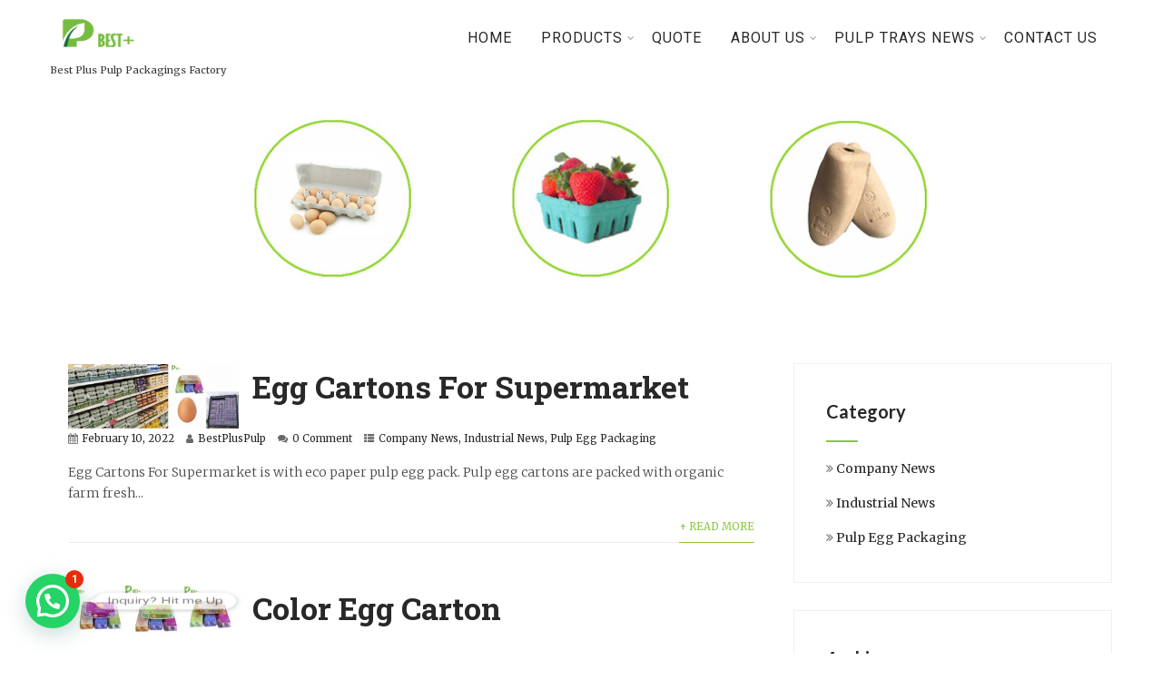

--- FILE ---
content_type: text/html; charset=UTF-8
request_url: https://www.bestpluspulp.com/tag/south-american-egg-cartons/
body_size: 21850
content:

<!DOCTYPE html>
<html xmlns="http://www.w3.org/1999/xhtml" lang="en-US">
<head>
<meta http-equiv="Content-Type" content="text/html; charset=UTF-8" />	
<!--[if IE]><meta http-equiv="X-UA-Compatible" content="IE=edge,chrome=1"><![endif]-->
<meta name="viewport" content="width=device-width, initial-scale=1.0"/>
<link rel="profile" href="http://gmpg.org/xfn/11"/>
<link rel="pingback" href="https://www.bestpluspulp.com/xmlrpc.php" /> 
<title>South American egg cartons &#8211; Pulp Packaging Manufacturer Pulp Egg Cartons, Egg Boxes, Pulp Shoe inserts Tray Pulp Paper Mask Wine Tray Pulp Basket Color Egg Carton Pulp Trays Customized Pulp Packaging pulp trays Factory Fiber-Based Eco Friendly Biodegradable pulp shoe tree</title>
<style>
#wpadminbar #wp-admin-bar-wsm_free_top_button .ab-icon:before {
	content: "\f239";
	color: #FF9800;
	top: 3px;
}
</style><link rel='dns-prefetch' href='//fonts.googleapis.com' />
<link rel='dns-prefetch' href='//s.w.org' />
<link rel="alternate" type="application/rss+xml" title="Pulp Packaging Manufacturer Pulp Egg Cartons, Egg Boxes, Pulp Shoe inserts Tray Pulp Paper Mask Wine Tray Pulp Basket Color Egg Carton Pulp Trays Customized Pulp Packaging pulp trays Factory Fiber-Based Eco Friendly Biodegradable pulp shoe tree &raquo; Feed" href="https://www.bestpluspulp.com/feed/" />
<link rel="alternate" type="application/rss+xml" title="Pulp Packaging Manufacturer Pulp Egg Cartons, Egg Boxes, Pulp Shoe inserts Tray Pulp Paper Mask Wine Tray Pulp Basket Color Egg Carton Pulp Trays Customized Pulp Packaging pulp trays Factory Fiber-Based Eco Friendly Biodegradable pulp shoe tree &raquo; Comments Feed" href="https://www.bestpluspulp.com/comments/feed/" />
<link rel="alternate" type="application/rss+xml" title="Pulp Packaging Manufacturer Pulp Egg Cartons, Egg Boxes, Pulp Shoe inserts Tray Pulp Paper Mask Wine Tray Pulp Basket Color Egg Carton Pulp Trays Customized Pulp Packaging pulp trays Factory Fiber-Based Eco Friendly Biodegradable pulp shoe tree &raquo; South American egg cartons Tag Feed" href="https://www.bestpluspulp.com/tag/south-american-egg-cartons/feed/" />
		<script type="text/javascript">
			window._wpemojiSettings = {"baseUrl":"https:\/\/s.w.org\/images\/core\/emoji\/12.0.0-1\/72x72\/","ext":".png","svgUrl":"https:\/\/s.w.org\/images\/core\/emoji\/12.0.0-1\/svg\/","svgExt":".svg","source":{"concatemoji":"https:\/\/www.bestpluspulp.com\/wp-includes\/js\/wp-emoji-release.min.js?ver=5.4.18"}};
			/*! This file is auto-generated */
			!function(e,a,t){var n,r,o,i=a.createElement("canvas"),p=i.getContext&&i.getContext("2d");function s(e,t){var a=String.fromCharCode;p.clearRect(0,0,i.width,i.height),p.fillText(a.apply(this,e),0,0);e=i.toDataURL();return p.clearRect(0,0,i.width,i.height),p.fillText(a.apply(this,t),0,0),e===i.toDataURL()}function c(e){var t=a.createElement("script");t.src=e,t.defer=t.type="text/javascript",a.getElementsByTagName("head")[0].appendChild(t)}for(o=Array("flag","emoji"),t.supports={everything:!0,everythingExceptFlag:!0},r=0;r<o.length;r++)t.supports[o[r]]=function(e){if(!p||!p.fillText)return!1;switch(p.textBaseline="top",p.font="600 32px Arial",e){case"flag":return s([127987,65039,8205,9895,65039],[127987,65039,8203,9895,65039])?!1:!s([55356,56826,55356,56819],[55356,56826,8203,55356,56819])&&!s([55356,57332,56128,56423,56128,56418,56128,56421,56128,56430,56128,56423,56128,56447],[55356,57332,8203,56128,56423,8203,56128,56418,8203,56128,56421,8203,56128,56430,8203,56128,56423,8203,56128,56447]);case"emoji":return!s([55357,56424,55356,57342,8205,55358,56605,8205,55357,56424,55356,57340],[55357,56424,55356,57342,8203,55358,56605,8203,55357,56424,55356,57340])}return!1}(o[r]),t.supports.everything=t.supports.everything&&t.supports[o[r]],"flag"!==o[r]&&(t.supports.everythingExceptFlag=t.supports.everythingExceptFlag&&t.supports[o[r]]);t.supports.everythingExceptFlag=t.supports.everythingExceptFlag&&!t.supports.flag,t.DOMReady=!1,t.readyCallback=function(){t.DOMReady=!0},t.supports.everything||(n=function(){t.readyCallback()},a.addEventListener?(a.addEventListener("DOMContentLoaded",n,!1),e.addEventListener("load",n,!1)):(e.attachEvent("onload",n),a.attachEvent("onreadystatechange",function(){"complete"===a.readyState&&t.readyCallback()})),(n=t.source||{}).concatemoji?c(n.concatemoji):n.wpemoji&&n.twemoji&&(c(n.twemoji),c(n.wpemoji)))}(window,document,window._wpemojiSettings);
		</script>
		<style type="text/css">
img.wp-smiley,
img.emoji {
	display: inline !important;
	border: none !important;
	box-shadow: none !important;
	height: 1em !important;
	width: 1em !important;
	margin: 0 .07em !important;
	vertical-align: -0.1em !important;
	background: none !important;
	padding: 0 !important;
}
</style>
	<link rel='stylesheet' id='wp-block-library-css'  href='https://www.bestpluspulp.com/wp-includes/css/dist/block-library/style.min.css?ver=5.4.18' type='text/css' media='all' />
<link rel='stylesheet' id='wc-block-vendors-style-css'  href='https://www.bestpluspulp.com/wp-content/plugins/woocommerce/packages/woocommerce-blocks/build/vendors-style.css?ver=4.4.3' type='text/css' media='all' />
<link rel='stylesheet' id='wc-block-style-css'  href='https://www.bestpluspulp.com/wp-content/plugins/woocommerce/packages/woocommerce-blocks/build/style.css?ver=4.4.3' type='text/css' media='all' />
<link rel='stylesheet' id='contact-form-7-css'  href='https://www.bestpluspulp.com/wp-content/plugins/contact-form-7/includes/css/styles.css?ver=5.3.2' type='text/css' media='all' />
<link rel='stylesheet' id='woocommerce-layout-css'  href='https://www.bestpluspulp.com/wp-content/plugins/woocommerce/assets/css/woocommerce-layout.css?ver=5.1.3' type='text/css' media='all' />
<link rel='stylesheet' id='woocommerce-smallscreen-css'  href='https://www.bestpluspulp.com/wp-content/plugins/woocommerce/assets/css/woocommerce-smallscreen.css?ver=5.1.3' type='text/css' media='only screen and (max-width: 768px)' />
<link rel='stylesheet' id='woocommerce-general-css'  href='https://www.bestpluspulp.com/wp-content/plugins/woocommerce/assets/css/woocommerce.css?ver=5.1.3' type='text/css' media='all' />
<style id='woocommerce-inline-inline-css' type='text/css'>
.woocommerce form .form-row .required { visibility: visible; }
</style>
<link rel='stylesheet' id='wsm-style-css'  href='https://www.bestpluspulp.com/wp-content/plugins/wp-stats-manager/css/style.css?ver=1.2' type='text/css' media='all' />
<link rel='stylesheet' id='complete-style-css'  href='https://www.bestpluspulp.com/wp-content/themes/herbal/style.css?ver=5.4.18' type='text/css' media='all' />
<link rel='stylesheet' id='complete-style-core-css'  href='https://www.bestpluspulp.com/wp-content/themes/herbal/style_core.css?ver=5.4.18' type='text/css' media='all' />
<link rel='stylesheet' id='complete-animated_css-css'  href='https://www.bestpluspulp.com/wp-content/themes/herbal/assets/css/animate.min.css?ver=5.4.18' type='text/css' media='all' />
<link rel='stylesheet' id='complete-static_css-css'  href='https://www.bestpluspulp.com/wp-content/themes/herbal/assets/css/nivo-slider.css?ver=5.4.18' type='text/css' media='all' />
<link rel='stylesheet' id='complete-gallery_css-css'  href='https://www.bestpluspulp.com/wp-content/themes/herbal/assets/css/prettyPhoto.css?ver=5.4.18' type='text/css' media='all' />
<link rel='stylesheet' id='complete-awesome_css-css'  href='https://www.bestpluspulp.com/wp-content/themes/herbal/assets/fonts/font-awesome.css?ver=5.4.18' type='text/css' media='all' />
<link rel='stylesheet' id='complete_google_fonts-css'  href='//fonts.googleapis.com/css?family=Merriweather%3Aregular%2Citalic%2C900%2C700%2C300%7CRoboto+Slab%3Aregular%2C700%2C300%2C100%7CLato%3Aregular%2Citalic%2C900%2C700%2C300%2C100%7CRoboto%3Aregular%2Citalic%2C900%2C700%2C500%2C300%2C100%26subset%3Dlatin%2C' type='text/css' media='screen' />
<script type='text/javascript' src='https://www.bestpluspulp.com/wp-includes/js/jquery/jquery.js?ver=1.12.4-wp'></script>
<script type='text/javascript' src='https://www.bestpluspulp.com/wp-includes/js/jquery/jquery-migrate.min.js?ver=1.4.1'></script>
<script type='text/javascript' src='https://www.bestpluspulp.com/wp-content/themes/herbal/assets/js/complete.js?ver=1'></script>
<script type='text/javascript' src='https://www.bestpluspulp.com/wp-content/themes/herbal/assets/js/vidbg.js?ver=1'></script>
<script type='text/javascript' src='https://www.bestpluspulp.com/wp-content/themes/herbal/assets/js/other.js?ver=1'></script>
<script type='text/javascript' src='https://www.bestpluspulp.com/wp-content/themes/herbal/assets/js/jquery.bxslider.min.js?ver=1'></script>
<script type='text/javascript' src='https://www.bestpluspulp.com/wp-content/themes/herbal/assets/js/index.js?ver=1'></script>
<script type='text/javascript' src='https://www.bestpluspulp.com/wp-content/themes/herbal/assets/js/jquery.quicksand.js?ver=1'></script>
<script type='text/javascript' src='https://www.bestpluspulp.com/wp-content/themes/herbal/assets/js/script.js?ver=1'></script>
<script type='text/javascript' src='https://www.bestpluspulp.com/wp-content/themes/herbal/assets/js/jquery.prettyPhoto.js?ver=1'></script>
<link rel='https://api.w.org/' href='https://www.bestpluspulp.com/wp-json/' />
<link rel="EditURI" type="application/rsd+xml" title="RSD" href="https://www.bestpluspulp.com/xmlrpc.php?rsd" />
<link rel="wlwmanifest" type="application/wlwmanifest+xml" href="https://www.bestpluspulp.com/wp-includes/wlwmanifest.xml" /> 
<meta name="generator" content="WordPress 5.4.18" />
<meta name="generator" content="WooCommerce 5.1.3" />

        <!-- Wordpress Stats Manager -->
        <script type="text/javascript">
            var _wsm = _wsm || [];
            _wsm.push(['trackPageView']);
            _wsm.push(['enableLinkTracking']);
            _wsm.push(['enableHeartBeatTimer']);
            (function() {
                var u = "https://www.bestpluspulp.com/wp-content/plugins/wp-stats-manager/";
                _wsm.push(['setUrlReferrer', ""]);
                _wsm.push(['setTrackerUrl', "https://www.bestpluspulp.com/?wmcAction=wmcTrack"]);
                _wsm.push(['setSiteId', "1"]);
                _wsm.push(['setPageId', "0"]);
                _wsm.push(['setWpUserId', "0"]);
                var d = document,
                    g = d.createElement('script'),
                    s = d.getElementsByTagName('script')[0];
                g.type = 'text/javascript';
                g.async = true;
                g.defer = true;
                g.src = u + 'js/wsm_new.js';
                s.parentNode.insertBefore(g, s);
            })();
        </script>
        <!-- End Wordpress Stats Manager Code -->
<style type="text/css">

/*Fixed Background*/

	/*BOXED LAYOUT*/
	.site_boxed .layer_wrapper, body.home.site_boxed #slidera {width: 83.5%;float: left;margin: 0 8.25%;
	background: #ffffff;}
	.site_boxed .stat_bg, .site_boxed .stat_bg_overlay{width: 83.5%;}
	.site_boxed .social_buttons{background: #ffffff;}
	.site_boxed .center {width: 95%!important;margin: 0 auto;}
	.site_boxed .head_top .center{ width:95%!important;}



/*Site Content Text Style*/
body, input, textarea{ 
	font-family:Merriweather; 	font-size:14px; }

.single_post .single_post_content .tabs li a:link, .single_post .single_post_content .tabs li a:visited{ color:#4c4b4b;}


.post_head, .author_div{ background:#545556;}
.post_head_bg, .author_div_bg{background:url(http://www.bestpluspulp.com/wp-content/uploads/2019/01/product-pulp-package-banner.jpg);}

/*Feattured Boxes Section*/
.featured_area_bg{background:url();}
.featured_area{background-color:#f2f2f2;}
.featured_block img{height:70px;; width:70px;} 
.featured_block{background-color:#ffffff;}

.ptmore{background-color:#282828;}
.ptmore:hover{background-color:#89c93a;}


.left-fit-title h3, .right-fit-title h3, .left-fit-desc, .right-fit-desc{color:;}
.left-fitright, .right-fitleft{background-color:;}


.left-fitbox a:hover h3, .right-fitbox a:hover h3{color:;}
.left-fitbox a:hover .left-fitright, .right-fitbox a:hover .right-fitleft{background-color:;}

.right-fitleft, .left-fitright{color:;}
.right-fit-desc, .left-fit-desc{border-bottom-color:;}

.expanding-grid .spacer{background-color:#89c93a;}
.expand-left h2, .expand-left{color:#000000;}

.headingseperator h3{color:#000000;}
.headingseperator h3::after{border-bottom-color:#89c93a;}

.expanding-grid .links > li a.active:after{border-bottom-color:#89c93a;}

.squarebox{background-color:#ffffff;}
.squarebox:hover{background-color:#79ab9f;}
.squaretitle{color:#000000;}

.perfectbox{background-color:#ffffff; border-color:#eaeaea;}
.perfectborder:hover, .perfectbox:hover{border-color:#89c93a !important;}

.post_block_style3{background-color:#ffffff; border-color:#eaeaea;}
.post_block_style3:before{background:#9f9f9f;}

/*Home Section 1*/

.home1_section_area .sect-title h2{color:;}
.home1_section_area .sect-title h2:after{border-bottom-color:;}
.home1_section_area{background-color:#ffffff;}
.home1_section_area_bg{background:url();}

/*Home Section 2*/
.home2_section_area .sect-title h2{color:;}
.home2_section_area .sect-title h2:after{border-bottom-color:;}
.home2_section_area{background-color:;}
.home2_section_area_bg{background:url(https://www.bestpluspulp.com/wp-content/themes/herbal/images/section-2-bg.jpg);}

/*Home Section 3*/
.home3_section_area .sect-title h2{color:;}
.home3_section_area .sect-title h2:after{border-bottom-color:;}
.home3_section_area{background-color:#ffffff;}
.home3_section_area_bg{background:url();}

/*Home Section 4*/
.home4_section_area .sect-title h2{color:;}
.home4_section_area .sect-title h2:after{border-bottom-color:;}
.home4_section_area{background-color:#f7f6f6;}
.home4_section_area_bg{background:url();}


/*Home Section 5*/
.home5_section_area .sect-title h2{color:;}
.home5_section_area .sect-title h2:after{border-bottom-color:;}
.home5_section_area{background-color:#ffffff;}
.home5_section_area_bg{background:url();}

/*Home Section 6*/
.home6_section_area .sect-title h2{color:;}
.home6_section_area .sect-title h2:after{border-bottom-color:;}
.home6_section_area{background-color:#f6f6f6;}
.home6_section_area_bg{background:url();}

/*Home Section 7*/
.home7_section_area .sect-title h2{color:;}
.home7_section_area .sect-title h2:after{border-bottom-color:;}
.home7_section_area{background-color:;}
.home7_section_area_bg{background:url(https://www.bestpluspulp.com/wp-content/themes/herbal/images/section-7-bg.jpg);}

/*Home Section 8*/
.home8_section_area .sect-title h2{color:;}
.home8_section_area .sect-title h2:after{border-bottom-color:;}
.home8_section_area{background-color:#393939;}
.home8_section_area_bg{background:url();}

/*Home Section 9*/
.home9_section_area .sect-title h2{color:;}
.home9_section_area .sect-title h2:after{border-bottom-color:;}
.home9_section_area{background-color:#f6f6f6;}
.home9_section_area_bg{background:url();}

/*Home Section 10*/
.home10_section_area .sect-title h2{color:;}
.home10_section_area .sect-title h2:after{border-bottom-color:;}
.home10_section_area{background-color:;}
.home10_section_area_bg{background:url(https://www.bestpluspulp.com/wp-content/themes/herbal/images/section-10-bg.jpg);}

/*Home Section 11*/
.home11_section_area .sect-title h2{color:;}
.home11_section_area .sect-title h2:after{border-bottom-color:;}
.home11_section_area{background-color:#f6f6f6;}
.home11_section_area_bg{background:url();}

/*Home Section 12*/
.home12_section_area .sect-title h2{color:;}
.home12_section_area .sect-title h2:after{border-bottom-color:;}
.home12_section_area{background-color:;}
.home12_section_area_bg{background:url(https://www.bestpluspulp.com/wp-content/themes/herbal/images/section-12-bg.jpg);}

/*Home Section 13*/
.home13_section_area .sect-title h2{color:;}
.home13_section_area .sect-title h2:after{border-bottom-color:;}
.home13_section_area{background-color:#ffffff;}
.home13_section_area_bg{background:url();}

/*Home Section 14*/
.home14_section_area .sect-title h2{color:;}
.home14_section_area .sect-title h2:after{border-bottom-color:;}
.home14_section_area{background-color:;}
.home14_section_area_bg{background:url(https://www.bestpluspulp.com/wp-content/themes/herbal/images/section-14-bg.jpg);}

/*Home Section 15*/
.home15_section_area .sect-title h2{color:;}
.home15_section_area .sect-title h2:after{border-bottom-color:;}
.home15_section_area{background-color:#f6f6f6;}
.home15_section_area_bg{background:url();}


/*Home Section 16*/
.home16_section_area .sect-title h2{color:;}
.home16_section_area .sect-title h2:after{border-bottom-color:;}
.home16_section_area{background-color:#ffffff;}
.home16_section_area_bg{background:url();}


/*Home Section 17*/
.home17_section_area .sect-title h2{color:;}
.home17_section_area .sect-title h2:after{border-bottom-color:;}
.home17_section_area{background-color:#ffffff;}
.home17_section_area_bg{background:url();}


/*-----------------------------COLORS------------------------------------*/
		/*Header Color*/
		.header{ position:relative!important; background-color: rgba(255,255,255, 0.4);}
		
		.page .header, .single .header, .archive .header, .search .header{ position:relative!important; background-color: rgba(255,255,255, 1)!important;}
		
		
				
		/*Head Top Bar Color*/
		.head-info-area{background:#89c93a;}
		
				.home.has_trans_header .header_wrap {float: left; position:relative;width: 100%;}
		.home.has_trans_header .header{position: absolute!important;z-index: 999;}


		/*Boxed Header should have boxed width*/
		body.home.site_boxed .header_wrap.layer_wrapper{width: 83.5%;float: left;margin: 0 8.25%;}
		
		.home.has_trans_header .header, .home.has_trans_header.page.page-template-page-frontpage_template .header{background-image:none;}
				.home.has_trans_header.page .header{background:#ffffff!important;}
		@media screen and (max-width: 480px){
		.home.has_trans_header .header{ background:#ffffff!important;}
		}
		/*LOGO*/
		.logo img{height:46px;; width:106px;; margin-top:14px;} 

				.logo h2, .logo h1, .logo h2 a:link, .logo h2 a:visited, .logo h1 a:link, .logo h1 a:visited, .logo h2 a:hover, .logo h1 a:hover{ 
			font-family:'Roboto Slab'; 			font-size:33px;			color:#393939;
		}
		
		.logo h1 a span,.logo h2 a span{color:#89c93a;}
		
		/*HEADER TEXT BAR*/
				.head-info-area, .head-info-area a:link, .head-info-area a:visited{ 
			font-family:'Lato'; 			font-size:14px;			color:#ffffff;
		}	
		
		.head-info-area a:hover{ 
			color:#edecec;
		}		
		
		a:link, a:visited{color:#89c93a;}
		a:hover{color:#393939;}
		
		
		/*Slider Title*/
				.title{ 
			font-family:'Roboto Slab'; 			font-size:48px;			color:#393939;
		}	
		
				.slidedesc{ 
			font-family:'Merriweather'; 			font-size:14px;			color:#282828;
		}	
		
				.slidebtn{ 
			font-family:'Roboto'; 			font-size:14px;;
		}
		.slidebtn a{ 
			color:#ffffff; background-color:#89c93a;
		}	
		.slidebtn a:hover{background-color:#393939}	
		.nivo-controlNav a{color:#282828}
		.nivo-controlNav a.active{color:#89c93a}				
		
		
		/* Global H1 */	
						h1, h1 a:link, h1 a:visited{ 
			font-family:'Roboto Slab'; 			font-size:36px;			color:#282828;
		}
		
		h1 a:hover{ 
			color:#89c93a;
		}
		
		/* Global H2 */	
						h2, h2 a:link, h2 a:visited{ 
			font-family:'Roboto Slab'; 			font-size:34px;		color:#282828;
		}
		
		h2 a:hover{ 
			color:#89c93a;
		}
		
		/* Global H3 */	
						h3, h3 a:link, h3 a:visited{ 
			font-family:'Lato'; 			font-size:20px;		color:#282828;
		}
		
		h3 a:hover{ 
			color:#89c93a;
		}
		
		/* Global H4 */	
						h4, h4 a:link, h4 a:visited{ 
			font-family:'Roboto Slab'; 			font-size:26px;		color:#282828;
		}
		
		h4 a:hover{ 
			color:#89c93a;
		}	
		
		/* Global H5 */	
						h5, h5 a:link, h5 a:visited{ 
			font-family:'Roboto Slab'; 			font-size:20px;		color:#282828;
		}
		
		h5 a:hover{ 
			color:#89c93a;
		}	
		
		/* Global H6 */	
						h6, h6 a:link, h6 a:visited{ 
			font-family:'Roboto Slab'; 			font-size:18px;		color:#282828;
		}
		
		h6 a:hover{ 
			color:#89c93a;
		}
		
		/* Post Meta Color */
		.post_block_style1_meta, .post_block_style1_meta a:link, .post_block_style1_meta a:visited, .post_block_style2_meta, .post_block_style2_meta a:link, .post_block_style2_meta a:visited, .single_metainfo, .single_metainfo a:link, .single_metainfo a:visited{ 
			color:#282828;
		}
		
		
		/* Benefits Box Color */
		.benefitbox-title{ 
			background-color:#f6f5f5;
			color:#282828;
		}
		.benefitbox-1 p, .benefitbox-2 p, .benefitbox-3 p, .benefitbox-4 p { 
			color:#282828;
		}
		
		.benefitbox-title:after{ 
			border-bottom-color:#f6f5f5;
		}
		
		.benefitbox-1:hover .benefitbox-title, .benefitbox-2:hover .benefitbox-title, .benefitbox-3:hover .benefitbox-title, .benefitbox-4:hover .benefitbox-title{background-color:#89c93a;
		color:#ffffff;
		}

		.benefitbox-1:hover .benefitbox-title:after, .benefitbox-2:hover .benefitbox-title:after, .benefitbox-3:hover .benefitbox-title:after, .benefitbox-4:hover .benefitbox-title:after{ border-bottom-color:#89c93a;}
		.benefitbox-1:hover .benefit-thumb, .benefitbox-2:hover .benefit-thumb, .benefitbox-3:hover .benefit-thumb, .benefitbox-4:hover .benefit-thumb{border-color:#89c93a;}
		
		
		
		
		
		
		/* Team Box Background Color */
		.team-infobox{ 
			background-color:#f7f7f7;
		}
		
		/* Social Icon Background Color */
		.social-icons a:link, .social-icons a:visited{ 
			background-color:#131313;
			color:#ffffff;
		}	
		
		/* Social Icon Hover Background Color */
		.social-icons a:hover{ 
			background-color:#89c93a;
		}
		
		/* Teambox Background Color */
		.testimonial-box{ 
			background-color:#f7f6f6;
		}	
		.testimonial-box:after{ 
			border-top-color:#f7f6f6;
		}
		.testimonilacontent, .bxslider li h3, .bxslider li p{color:#000000;}
		
		.bxslider li{
				background-color:#f7f6f6; 
				border-color:#f1efef;
		}	
		
	 
		/* Pager Color */
		.bx-wrapper .bx-pager.bx-default-pager a:link, .bx-wrapper .bx-pager.bx-default-pager a:visited{ 
			color:#000000;
		}	
		
		/* Pager Active Color */
		.bx-wrapper .bx-pager.bx-default-pager a:hover, .bx-wrapper .bx-pager.bx-default-pager a.active{ 
			color:#89c93a;
		}
		/* Gallery Filter Active Bgcolor */
		li.active a:link, li.active a:visited{ 
			background-color:#89c93a;
			color:#ffffff !important;
		}	
		
		/* Gallery Filter Active Bgcolor */
		.portfolio-categ li a:link, .portfolio-categ li a:visited{ 
			color:#000000;
		}			
		
		/* Skills Bar Background Color */
		.skill-bg{ 
			background-color:#f8f8f8;
		}	
		
		/* Skills Bar Text Color */
		.skillbar-title{ 
			color:#ffffff;
		}			
															
		#simple-menu{color:#282828;}
		body.home.has_trans_header #simple-menu{color:#fff;}
		span.desc{color:#393939;}

		/*MENU Text Color*/
		#topmenu ul li a:link, #topmenu ul li a:visited{color:#282828;}
		#topmenu ul li.menu_hover a:link, #topmenu ul li.menu_hover a:visited{border-color:#89c93a;}
		#topmenu ul li.menu_hover>a:link, #topmenu ul li.menu_hover>a:visited, body.has_trans_header.home #topmenu ul li.menu_hover>a:link, body.has_trans_header.home #topmenu ul li.menu_hover>a:visited{color:#89c93a;}
		#topmenu ul li.current-menu-item>a:link, #topmenu ul li.current-menu-item>a:visited, #topmenu ul li.current-menu-parent>a:link, #topmenu ul li.current_page_parent>a:visited, #topmenu ul li.current-menu-ancestor>a:link, #topmenu ul li.current-menu-ancestor>a:visited{color:#89c93a;}
		#topmenu ul li ul{border-color:#89c93a transparent transparent transparent;}
		#topmenu ul.menu>li:hover:after{background-color:#89c93a;}
		#topmenu ul li ul li a:hover{color:#89c93a;}
		
		#topmenu .menu_hover > a:link, #topmenu .menu_hover > a:visited, #topmenu ul li.current-menu-item>a:link, #topmenu ul li.current-menu-item>a:visited, #topmenu ul li.current-menu-parent>a:link, #topmenu ul li.current_page_parent>a:visited, #topmenu ul li.current-menu-ancestor>a:link, #topmenu ul li.current-menu-ancestor>a:visited{	border-bottom-color:#89c93a !important;}
		
		#topmenu ul.menu ul li{background-color:#ffffff;}		
		
		#topmenu ul.sub-menu li a, #topmenu ul.children li a{color:#000000;}	
		#topmenu ul.sub-menu li a:hover, #topmenu ul.children li a:hover, #topmenu li.menu_highlight_slim:hover, #topmenu ul.sub-menu li.current_page_item a, #topmenu ul.children li.current_page_item a, #topmenu ul.sub-menu li.current-menu-item a, #topmenu ul.children li.current-menu-item a{background-color:#1e1e1e !important;}	

		.sidr{ background-color:#e0e0e0;}
		.pad_menutitle{ background-color:#89c93a;}
		.sidr ul li a, .sidr ul li span, .sidr ul li ul li a, .sidr ul li ul li span{color:#444444;}	
		
		#simple-menu .fa-bars{color:#000000 !important;}
		.pad_menutitle .fa-bars, .pad_menutitle .fa-times{color:#FFFFFF !important;}				

		.head_soc .social_bookmarks a:link, .head_soc .social_bookmarks a:visited{color:#282828;}
		.head_soc .social_bookmarks.bookmark_hexagon a:before {border-bottom-color: rgba(40,40,40, 0.3)!important;}
		.head_soc .social_bookmarks.bookmark_hexagon a i {background:rgba(40,40,40, 0.3)!important;}
		.head_soc .social_bookmarks.bookmark_hexagon a:after { border-top-color:rgba(40,40,40, 0.3)!important;}
		

		/*BASE Color*/
		.widget_border, .heading_border, #wp-calendar #today, .thn_post_wrap .more-link:hover, .moretag:hover, .search_term #searchsubmit, .error_msg #searchsubmit, #searchsubmit, .complete_pagenav a:hover, .nav-box a:hover .left_arro, .nav-box a:hover .right_arro, .pace .pace-progress, .homeposts_title .menu_border, span.widget_border, .ast_login_widget #loginform #wp-submit, .prog_wrap, .lts_layout1 a.image, .lts_layout2 a.image, .lts_layout3 a.image, .rel_tab:hover .related_img, .wpcf7-submit, .woo-slider #post_slider li.sale .woo_sale, .nivoinner .slide_button_wrap .lts_button, #accordion .slide_button_wrap .lts_button, .img_hover, p.form-submit #submit, .optimposts .type-product a.button.add_to_cart_button{background:#89c93a;} 
		
		.share_active, .comm_auth a, .logged-in-as a, .citeping a, .lay3 h2 a:hover, .lay4 h2 a:hover, .lay5 .postitle a:hover, .nivo-caption p a, .acord_text p a, .org_comment a, .org_ping a, .contact_submit input:hover, .widget_calendar td a, .ast_biotxt a, .ast_bio .ast_biotxt h3, .lts_layout2 .listing-item h2 a:hover, .lts_layout3 .listing-item h2 a:hover, .lts_layout4 .listing-item h2 a:hover, .lts_layout5 .listing-item h2 a:hover, .rel_tab:hover .rel_hover, .post-password-form input[type~=submit], .bio_head h3, .blog_mo a:hover, .ast_navigation a:hover, .lts_layout4 .blog_mo a:hover{color:#89c93a;}
		#home_widgets .widget .thn_wgt_tt, #sidebar .widget .thn_wgt_tt, #footer .widget .thn_wgt_tt, .astwt_iframe a, .ast_bio .ast_biotxt h3, .ast_bio .ast_biotxt a, .nav-box a span, .lay2 h2.postitle:hover a{color:#89c93a;}
		.pace .pace-activity{border-top-color: #89c93a!important;border-left-color: #89c93a!important;}
		.pace .pace-progress-inner{box-shadow: 0 0 10px #89c93a, 0 0 5px #89c93a;
		  -webkit-box-shadow: 0 0 10px #89c93a, 0 0 5px #89c93a;
		  -moz-box-shadow: 0 0 10px #89c93a, 0 0 5px #89c93a;}
		
		.fotorama__thumb-border, .ast_navigation a:hover{ border-color:#89c93a!important;}
		
		
		/*Text Color on BASE COLOR Element*/
		.icon_round a, #wp-calendar #today, .moretag:hover, .search_term #searchsubmit, .error_msg #searchsubmit, .complete_pagenav a:hover, .ast_login_widget #loginform #wp-submit, #searchsubmit, .prog_wrap, .rel_tab .related_img i, .lay1 h2.postitle a, .nivoinner .slide_button_wrap .lts_button, #accordion .slide_button_wrap .lts_button, .lts_layout1 .icon_wrap a, .lts_layout2 .icon_wrap a, .lts_layout3 .icon_wrap a, .lts_layout1 .icon_wrap a:hover{color:#FFFFFF;}
		.thn_post_wrap .listing-item .moretag:hover, body .lts_layout1 .listing-item .title, .lts_layout2 .img_wrap .complete_plus, .img_hover .icon_wrap a, body .thn_post_wrap .lts_layout1 .icon_wrap a, .wpcf7-submit, .woo-slider #post_slider li.sale .woo_sale, p.form-submit #submit, .optimposts .type-product a.button.add_to_cart_button{color:#FFFFFF;}




/*Sidebar Widget Background Color */
#sidebar .widget{ background:#FFFFFF;}
#sidebar .widget_wrap{border-color:#eeeff5;}
/*Widget Title Color */
 

#sidebar #sidebar .widget, #sidebar .widget .widget_wrap{ color:#282828;}
#sidebar .widget h3{font-size:20px; color:#282828;}

#sidebar .widget li a, #sidebar .widget a{ color:#282828;}
#sidebar .widget li a:hover, #sidebar .widget a:hover, #sidebar .widget li:hover i, #sidebar .widget li.current-cat i, #sidebar .widget li.current-cat a, #sidebar .widget li.current_page_item a, #sidebar .widget li.current_page_item i{ color:#89c93a;}


.flipcard .front{background-color:#ffffff; border-color:#e0e0e0;}

.flipcard .back{background-color:#f7f7f7; border-color:#000000;}

.divider5 span, .divider6 span{background-color:#8c8b8b;}
.divider1, .divider2, .divider3, .divider4, .divider5, .divider6, .fusion-title .title-sep, .fusion-title.sep-underline, .product .product-border, .fusion-title .title-sep{border-color:#8c8b8b;}

.timeline-both-side li .timeline-description{background-color:#ffffff;}

.timeline-both-side:before, .timeline-both-side li .border-line, .timeline-both-side li .border-line:before{background-color:#dedede;}

.timeline-both-side:after, .timeline-both-side li .timeline-description{border-color:#dedede;}
.griditem{background-color:#ffffff;}
.griditem{border-color:#cccccc;}

.serviceboxbg{background:rgba(137,201,58, 0.8);}
.serviceboxbg:hover{background-color:#393939;}
.servicebox h3, .serviceboxbg p{color:#ffffff !important;}
.ptgo, .ptgo:hover{background-color:#ffffff;}

#footer .footercols1 h3, #footer .footercols2 h3, #footer .footercols3 h3, #footer .footercols4 h3{color:#282828;}

#footer .footercols1 h3::after, #footer .footercols2 h3::after, #footer .footercols3 h3::after, #footer .footercols4 h3::after{border-color:#282828;}



#footer .contact-info{background:#161616;}
#footer .contact-info .box i{color:#ffffff;}
#footer .contact-info .box h5{color:#ffffff;}
#footer .contact-info .box p{color:#757575;}
#footer .contact-info .box i::after{background:#89c93a;}
#footer .contact-info .box{border-right-color:#1f1f1f;}


/*FOOTER WIDGET COLORS*/
#footer{background: #1d1d1d;}
#footer .footercols1, #footer .footercols2, #footer .footercols3, #footer .footercols4, .footer-post-area ul li h6, .footer-post-area ul li h6 a:link, .footer-post-area ul li h4 a:visited{color:#282828;}

		#footer{background:url(https://www.bestpluspulp.com/wp-content/themes/herbal/images/footer-bg.jpg) repeat top left;}


/*COPYRIGHT COLORS*/
#copyright{background: #89c93a;}
.copytext, .copytext a:link, .copytext a:visited{color: #ffffff;}

.foot_soc .social_bookmarks a:link, .foot_soc .social_bookmarks a:visited{color:#ffffff;}
.foot_soc .social_bookmarks.bookmark_hexagon a:before {border-bottom-color: rgba(255,255,255, 0.3);}
.foot_soc .social_bookmarks.bookmark_hexagon a i {background:rgba(255,255,255, 0.3);}
.foot_soc .social_bookmarks.bookmark_hexagon a:after { border-top-color:rgba(255,255,255, 0.3);}



/*-------------------------------------TYPOGRAPHY--------------------------------------*/

/*Post Titles and headings Font*/
.postitle, .product_title{ font-family:Lato;}

/*Menu Font*/
#topmenu ul li a{ font-family:Roboto;}


#topmenu ul li a{ text-transform:uppercase; letter-spacing:1px;}

#topmenu ul li a{font-size:16px;}
#topmenu ul li {line-height: 16px;}

/*Body Text Color*/
body, .home_cat a, .contact_submit input, .comment-form-comment textarea{ color:#4c4b4b;}
.single_post_content .tabs li a{ color:#4c4b4b;}
.thn_post_wrap .listing-item .moretag{ color:#4c4b4b;}
	
	

/*Post Title */
.postitle, .postitle a, .nav-box a, h3#comments, h3#comments_ping, .comment-reply-title, .related_h3, .nocomments, .lts_layout2 .listing-item h2 a, .lts_layout3 .listing-item h2 a, .lts_layout4 .listing-item h2 a, .author_inner h5, .product_title, .woocommerce-tabs h2, .related.products h2, .optimposts .type-product h2.postitle a, .woocommerce ul.products li.product h3{ text-decoration:none; color:#666666;}

/*Woocommerce*/
.optimposts .type-product a.button.add_to_cart_button:hover{background-color:#FFFFFF;color:#89c93a;} 
.optimposts .lay2_wrap .type-product span.price, .optimposts .lay3_wrap .type-product span.price, .optimposts .lay4_wrap  .type-product span.price, .optimposts .lay4_wrap  .type-product a.button.add_to_cart_button{color:#666666;}
.optimposts .lay2_wrap .type-product a.button.add_to_cart_button:before, .optimposts .lay3_wrap .type-product a.button.add_to_cart_button:before{color:#666666;}
.optimposts .lay2_wrap .type-product a.button.add_to_cart_button:hover:before, .optimposts .lay3_wrap .type-product a.button.add_to_cart_button:hover:before, .optimposts .lay4_wrap  .type-product h2.postitle a{color:#89c93a;}



@media screen and (max-width: 480px){
body.home.has_trans_header .header .logo h1 a:link, body.home.has_trans_header .header .logo h1 a:visited{ color:#393939!important;}
body.home.has_trans_header .header #simple-menu{color:#282828!important;}
}

/*USER'S CUSTOM CSS---------------------------------------------------------*/
body.product-template-default .products { width:100%;}
body.product-template-default .products li{ width:20%;}/*---------------------------------------------------------*/
</style>

<!--[if IE]>
<style type="text/css">
.text_block_wrap, .home .lay1, .home .lay2, .home .lay3, .home .lay4, .home .lay5, .home_testi .looper, #footer .widgets{opacity:1!important;}
#topmenu ul li a{display: block;padding: 20px; background:url(#);}
</style>
<![endif]-->
	<noscript><style>.woocommerce-product-gallery{ opacity: 1 !important; }</style></noscript>
	<link rel="icon" href="https://www.bestpluspulp.com/wp-content/uploads/2019/07/cropped-Best-plus-pulp-logo-32x32.png" sizes="32x32" />
<link rel="icon" href="https://www.bestpluspulp.com/wp-content/uploads/2019/07/cropped-Best-plus-pulp-logo-192x192.png" sizes="192x192" />
<link rel="apple-touch-icon" href="https://www.bestpluspulp.com/wp-content/uploads/2019/07/cropped-Best-plus-pulp-logo-180x180.png" />
<meta name="msapplication-TileImage" content="https://www.bestpluspulp.com/wp-content/uploads/2019/07/cropped-Best-plus-pulp-logo-270x270.png" />
</head>

<body class="archive tag tag-south-american-egg-cartons tag-581 theme-herbal woocommerce-no-js site_full has_trans_header not_frontpage">
<!--HEADER-->
<div class="header_wrap layer_wrapper">
		
<!--HEADER STARTS-->
    <div class="header type2">
        <div class="center">
            <div class="head_inner">
            <!--LOGO START-->
                <div class="logo">
                                            <a class="logoimga" title="Pulp Packaging Manufacturer Pulp Egg Cartons, Egg Boxes, Pulp Shoe inserts Tray Pulp Paper Mask Wine Tray Pulp Basket Color Egg Carton Pulp Trays Customized Pulp Packaging pulp trays Factory Fiber-Based Eco Friendly Biodegradable pulp shoe tree" href="https://www.bestpluspulp.com/"><img src="http://www.bestpluspulp.com/wp-content/uploads/2018/12/Best-plus-pulp-logo.png" /></a>
                        <span class="desc">Best Plus Pulp Packagings Factory</span>
                                    </div>
            <!--LOGO END-->
            <!--MENU START--> 
                <!--MOBILE MENU START-->
                <a id="simple-menu" href="#sidr"><i class="fa-bars"></i></a>
                <!--MOBILE MENU END--> 
                <div id="topmenu" class="">
                <div class="menu-header"><ul id="menu-main" class="menu"><li id="menu-item-161" class="menu-item menu-item-type-custom menu-item-object-custom menu-item-home menu-item-161"><a href="https://www.bestpluspulp.com/">Home</a></li>
<li id="menu-item-150" class="menu-item menu-item-type-custom menu-item-object-custom menu-item-has-children menu-item-150"><a href="https://www.bestpluspulp.com/product-category/products/">PRODUCTS</a>
<ul class="sub-menu">
	<li id="menu-item-1260" class="menu-item menu-item-type-custom menu-item-object-custom menu-item-1260"><a href="http://www.bestpluspulp.com/product-category/egg-carton/">Egg Cartons</a></li>
	<li id="menu-item-157" class="menu-item menu-item-type-custom menu-item-object-custom menu-item-157"><a href="http://www.bestpluspulp.com/product-category/products/pulp-egg-cartons/">PULP EGG CARTONS</a></li>
	<li id="menu-item-735" class="menu-item menu-item-type-custom menu-item-object-custom menu-item-735"><a href="http://www.bestpluspulp.com/product-category/products/pulp-industrial-tray/">Pulp Industrial Tray</a></li>
	<li id="menu-item-2475" class="menu-item menu-item-type-custom menu-item-object-custom menu-item-2475"><a href="https://www.bestpluspulp.com/product-category/custom-pulp-tray/">Custom Pulp Tray</a></li>
	<li id="menu-item-1259" class="menu-item menu-item-type-custom menu-item-object-custom menu-item-1259"><a href="http://www.bestpluspulp.com/product-category/egg-box/">Egg Boxes</a></li>
	<li id="menu-item-152" class="menu-item menu-item-type-custom menu-item-object-custom menu-item-152"><a href="http://www.bestpluspulp.com/product-category/products/black-pulp-packaging/">Black Pulp Packaging</a></li>
	<li id="menu-item-151" class="menu-item menu-item-type-custom menu-item-object-custom menu-item-151"><a href="http://www.bestpluspulp.com/product-category/products/white-pulp-packaging/">White Pulp Packaging</a></li>
	<li id="menu-item-153" class="menu-item menu-item-type-custom menu-item-object-custom menu-item-153"><a href="http://www.bestpluspulp.com/product-category/products/brown-pulp-packaging/">Brown Pulp Packaging</a></li>
	<li id="menu-item-769" class="menu-item menu-item-type-custom menu-item-object-custom menu-item-769"><a href="http://www.bestpluspulp.com/product-category/products/molded-fiber-packaging/">Molded Fiber Packaging</a></li>
	<li id="menu-item-2279" class="menu-item menu-item-type-custom menu-item-object-custom menu-item-2279"><a href="https://www.bestpluspulp.com/product-category/products/bagasse-egg-cartons/">Bagasse Egg Cartons</a></li>
	<li id="menu-item-1764" class="menu-item menu-item-type-custom menu-item-object-custom menu-item-1764"><a href="https://www.bestpluspulp.com/product-category/products/paper-tableware/">Paper Tableware</a></li>
	<li id="menu-item-156" class="menu-item menu-item-type-custom menu-item-object-custom menu-item-156"><a href="http://www.bestpluspulp.com/product-category/products/pulp-wine-trays/">PULP WINE TRAYS</a></li>
	<li id="menu-item-155" class="menu-item menu-item-type-custom menu-item-object-custom menu-item-155"><a href="http://www.bestpluspulp.com/product-category/products/pulp-basket/">PULP BASKET</a></li>
	<li id="menu-item-734" class="menu-item menu-item-type-custom menu-item-object-custom menu-item-734"><a href="http://www.bestpluspulp.com/product-category/products/pulp-cup-tray/">Pulp Cup Tray</a></li>
	<li id="menu-item-561" class="menu-item menu-item-type-custom menu-item-object-custom menu-item-561"><a href="http://www.bestpluspulp.com/product-category/products/pulp-packaging-boxes/">Pulp Packaging Boxes</a></li>
	<li id="menu-item-567" class="menu-item menu-item-type-custom menu-item-object-custom menu-item-567"><a href="http://www.bestpluspulp.com/product-category/products/pulp-food-package/">Pulp Food Package</a></li>
	<li id="menu-item-1619" class="menu-item menu-item-type-custom menu-item-object-custom menu-item-1619"><a href="https://www.bestpluspulp.com/product-category/products/pulp-food-container/">Pulp Food Container</a></li>
	<li id="menu-item-770" class="menu-item menu-item-type-custom menu-item-object-custom menu-item-770"><a href="http://www.bestpluspulp.com/product-category/products/moulded-pulp-berry-basket-container/">Moulded Pulp Berry Basket Container</a></li>
	<li id="menu-item-559" class="menu-item menu-item-type-custom menu-item-object-custom menu-item-559"><a href="http://www.bestpluspulp.com/product-category/products/pulp-shoe-inserts/">Pulp Shoe Inserts</a></li>
	<li id="menu-item-560" class="menu-item menu-item-type-custom menu-item-object-custom menu-item-560"><a href="http://www.bestpluspulp.com/product-category/products/pulp-flower-plot/">Pulp Flower Plot</a></li>
	<li id="menu-item-403" class="menu-item menu-item-type-custom menu-item-object-custom menu-item-403"><a href="http://www.bestpluspulp.com/product-category/pulppapermask/">Pulp Paper Mask</a></li>
	<li id="menu-item-154" class="menu-item menu-item-type-custom menu-item-object-custom menu-item-154"><a href="http://www.bestpluspulp.com/product-category/products/pulp-shoe-trays/">PULP SHOE TRAYS</a></li>
	<li id="menu-item-435" class="menu-item menu-item-type-custom menu-item-object-custom menu-item-435"><a href="http://www.bestpluspulp.com/product-category/fruit-paper-trays/">Fruit Paper Trays</a></li>
	<li id="menu-item-1191" class="menu-item menu-item-type-custom menu-item-object-custom menu-item-1191"><a href="http://www.bestpluspulp.com/product-category/products/medical-pulp-tray/">Medical Pulp Tray</a></li>
</ul>
</li>
<li id="menu-item-1757" class="menu-item menu-item-type-custom menu-item-object-custom menu-item-1757"><a href="https://www.bestpluspulp.com/request-a-quote/">Quote</a></li>
<li id="menu-item-133" class="menu-item menu-item-type-post_type menu-item-object-page menu-item-has-children menu-item-133"><a href="https://www.bestpluspulp.com/about-us/">About Us</a>
<ul class="sub-menu">
	<li id="menu-item-208" class="menu-item menu-item-type-post_type menu-item-object-page menu-item-208"><a href="https://www.bestpluspulp.com/company-profile/">Company Profile</a></li>
	<li id="menu-item-2134" class="menu-item menu-item-type-post_type menu-item-object-page menu-item-2134"><a href="https://www.bestpluspulp.com/certification/">Certification</a></li>
	<li id="menu-item-205" class="menu-item menu-item-type-post_type menu-item-object-page menu-item-205"><a href="https://www.bestpluspulp.com/company-culture/">Company Culture</a></li>
	<li id="menu-item-1092" class="menu-item menu-item-type-post_type menu-item-object-page menu-item-1092"><a href="https://www.bestpluspulp.com/partner-companies/">Partner Companies</a></li>
	<li id="menu-item-1180" class="menu-item menu-item-type-post_type menu-item-object-page menu-item-1180"><a href="https://www.bestpluspulp.com/successful-projects/">Successful Projects</a></li>
	<li id="menu-item-198" class="menu-item menu-item-type-post_type menu-item-object-page menu-item-198"><a href="https://www.bestpluspulp.com/think-green/">Think Green</a></li>
	<li id="menu-item-183" class="menu-item menu-item-type-post_type menu-item-object-page menu-item-183"><a href="https://www.bestpluspulp.com/processing/">Process</a></li>
</ul>
</li>
<li id="menu-item-172" class="menu-item menu-item-type-post_type menu-item-object-page menu-item-has-children menu-item-172"><a href="https://www.bestpluspulp.com/news/">Pulp Trays News</a>
<ul class="sub-menu">
	<li id="menu-item-173" class="menu-item menu-item-type-custom menu-item-object-custom menu-item-173"><a href="http://www.bestpluspulp.com/category/company-news/">Company News</a></li>
	<li id="menu-item-174" class="menu-item menu-item-type-custom menu-item-object-custom menu-item-174"><a href="http://www.bestpluspulp.com/category/industrial-news/">Industrial News</a></li>
	<li id="menu-item-1694" class="menu-item menu-item-type-custom menu-item-object-custom menu-item-1694"><a href="http://www.bestpluspulp.com/category/pulp-egg-packaging/">Pulp Egg Packaging</a></li>
</ul>
</li>
<li id="menu-item-136" class="menu-item menu-item-type-post_type menu-item-object-page menu-item-136"><a href="https://www.bestpluspulp.com/contact-us/">Contact Us</a></li>
</ul></div>                </div>
            <!--MENU END-->
            
            </div>
    </div>
    </div>
<!--HEADER ENDS--></div><!--layer_wrapper class END-->

<!--Slider START-->
     
<!--Slider END-->   
	<!--Tag Posts-->
    <div class="category_wrap layer_wrapper">
        <!--CUSTOM PAGE HEADER STARTS-->
            	

   
   
            <!--Header for CATEGORY-->
      <div class="">
      <div class="post_head post_head_bg">
            <!--The Page Title -->
                
      </div>
 	  </div>
      <!--page_head class END-->
      	  
      
      
        <!--CUSTOM PAGE HEADER ENDS-->
        
        
    <div class="lay4">
        <div class="center">
            <div class="lay4_wrap">
                <div class="lay4_inner">
					                    <div class="post-1999 post type-post status-publish format-standard has-post-thumbnail hentry category-company-news category-industrial-news category-pulp-egg-packaging tag-3x6-18-egg-molded-fiber-cartons tag-africa-egg-boxes tag-africa-egg-carton tag-african-egg-box-factory tag-african-egg-carton-factory tag-american-egg-carton tag-american-egg-cartons-sell tag-american-egg-packaging-companies tag-argentina-egg-box tag-argentina-egg-carton tag-asia-egg-carton tag-asia-paper-egg-carton tag-australia-egg-box tag-australia-egg-carton tag-bahamas-egg-boxes tag-bahamas-egg-carton tag-bahrain-egg-box tag-bahrain-egg-carton tag-barbados-egg-carton tag-barbados-egg-packaging tag-biodegradable-egg-pack tag-biodegradable-egg-packaging tag-biodegradable-packaging tag-black-pulp-egg-packaging tag-blank-18-egg-paper-pulp-carton-sleeve tag-blank-egg-carton-factory tag-blank-pulp-egg-carton tag-blank-split-6-egg-paper-pulp-carton tag-bolivia-egg-box tag-bolivia-egg-carton tag-botswana-egg-boxes tag-botswana-egg-carton tag-brasil-egg-box tag-brasil-egg-carton tag-buy-egg-cartons tag-canada-egg-carton tag-cardboard-egg-box tag-cardboard-egg-cartons tag-carton-de-huevos tag-cartones-de-huevo-de-pulpa tag-cartones-de-huevos tag-cheap-cost-egg-boxes tag-cheap-egg-box tag-cheap-egg-carton tag-cheap-price-egg-boxes tag-cheap-price-egg-cartons tag-cheap-price-egg-packs tag-chicken-eggs-wholesaler tag-chile-egg-carton tag-chile-egg-packaging tag-china-egg-box-wholesale tag-china-egg-carton-factory tag-china-egg-packs tag-china-poultry-egg-pack tag-china-pulp-egg-box-wholesale tag-china-pulp-egg-carton-factory tag-china-pulp-manufacturer tag-colombia-egg-cartons-factory tag-colombia-egg-cartons-manufacturer tag-color-egg-box tag-color-egg-carton-manufacturer tag-color-pulp-basket tag-color-pulp-container tag-color-pulp-paper-basket tag-colored-egg-boxes tag-colored-egg-carton tag-colored-egg-carton-factory tag-colored-egg-carton-tray tag-colored-egg-tray tag-colored-paper-egg-carton tag-colored-pulp-egg-carton tag-colored-pulp-egg-cartons tag-corrugated-paper-egg-box tag-corrugated-pulp-egg-cartons tag-costa-rica-egg-boxes tag-costa-rica-egg-carton-factory tag-custom-egg-cartons tag-custom-egg-cartons-factory tag-custom-egg-packaging tag-custom-pulp-egg-carton-factory tag-customized-pulp-egg-carton-factory tag-customized-pulp-egg-carton-manufacturers tag-die-dried-molded-pulp-egg-carton tag-dispose-egg-carton tag-dispose-paper-egg-carton tag-dominicana-egg-carton tag-dominicana-egg-tray-production tag-dubai-egg-box tag-dubai-egg-boxes tag-dubai-egg-carton-factory tag-dubai-egg-carton-supplier tag-dubai-egg-carton-tray tag-dubai-egg-tray tag-eco-egg-box tag-eco-egg-carton tag-eco-paper-egg-carton tag-ecuador-egg-tray tag-egg-box-container tag-egg-box-europe-manufacture tag-egg-box-factory tag-egg-box-factory-price tag-egg-box-manufacture tag-egg-box-manufacturer tag-egg-box-production tag-egg-box-sale tag-egg-box-supplier tag-egg-box-wholesaler tag-egg-boxes tag-egg-boxes-europe-manufacture tag-egg-boxes-family tag-egg-boxes-for-sale tag-egg-boxes-manufacture tag-egg-boxes-production tag-egg-boxes-supplier tag-egg-carton-2x6-paper tag-egg-carton-china-factory tag-egg-carton-exporter tag-egg-carton-factory-cost tag-egg-carton-factory-price tag-egg-carton-factory-usa tag-egg-carton-for-12-eggs tag-egg-carton-for-sale tag-egg-carton-import tag-egg-carton-inserter tag-egg-carton-lable tag-egg-carton-manufacturer tag-egg-carton-manufacturing tag-egg-carton-manufacturing-company tag-egg-carton-manufacturing-process tag-egg-carton-materials tag-egg-carton-pack-cost-japan tag-egg-carton-plant tag-egg-carton-price tag-egg-carton-producer tag-egg-carton-production tag-egg-carton-sticker tag-egg-carton-supplier tag-egg-carton-uae tag-egg-carton-wholesale tag-egg-carton-wholesaler tag-egg-cartons-and-egg-trays-made-from-molded-fiber tag-egg-cartons-biodegradable tag-egg-cartons-family tag-egg-cartons-recyclable tag-egg-case tag-egg-container tag-egg-farm-production tag-egg-pack tag-egg-pack-producer tag-egg-pack-production tag-egg-packs tag-egg-pulp-pack tag-egg-pulp-paper-carton tag-egg-shipping-cases tag-egg-tray-dubai tag-egg-tray-factory tag-egg-tray-manufacturer tag-egg-tray-supplier tag-egg-tray-wholesale tag-egypt-egg-cartons tag-eierverpackung tag-eierverpackungen tag-eierverpakking tag-el-salvador-egg-cartons tag-empty-egg-carton tag-empty-egg-carton-stock tag-estojo-ovos tag-estojo-para-10-ovos tag-estojo-para-12-ovos tag-estojo-para-2x6-ovos tag-estojo-para-6-ovos tag-estojo-para-6-ovos-fabricante tag-estojo-para-ovos tag-estojo-para-ovos-fabricante tag-europe-egg-box tag-europe-egg-box-pack tag-europe-egg-boxes tag-europe-egg-carton tag-europe-egg-carton-factory tag-europe-egg-carton-manufacturer tag-europe-egg-pack tag-europe-egg-pack-boxes tag-europe-label-egg-box tag-europe-market-egg-box tag-europe-mold-egg-box tag-fabrica-de-cartones-de-huevo-de-pulpa tag-fabrica-pulpa-huevo-cartones tag-fabricante-de-carton-de-huevos tag-facotry-egg-carton tag-factory-cheap-egg-carton tag-factory-egg-cartons tag-factory-egg-pack tag-factory-sale-egg-box tag-farm-egg-box tag-farm-egg-carton tag-farm-egg-carton-tray tag-fiber-egg-box tag-fiber-egg-boxes tag-fiber-egg-cartons tag-fluting-paper-egg-cartons tag-foam-plastic-pulp-cartons tag-foshan-egg-carton tag-france-egg-boxes tag-free-range-egg-box tag-fresh-egg-box tag-fresh-egg-boxes tag-futing-paper-egg-box tag-gabonese-egg-box tag-gabonese-egg-carton tag-germany-egg-carton tag-good-quality-egg-carton-pack tag-grass-egg-carton tag-grass-fibers-egg-carton tag-green-egg-box tag-green-egg-box-with-label tag-green-egg-carton-factory tag-green-packaging tag-green-pulp-egg-box tag-green-pulp-egg-cartons tag-grey-egg-carton tag-guagnzhou-pulp tag-guagnzhou-pulp-egg-carton tag-guangzhou-egg-box tag-guangzhou-egg-cartons tag-guatemala-egg-box-production tag-guatemala-egg-carton tag-hartmann tag-hartmann-color-egg-carton tag-hartmann-egg-carton tag-hartmann-packaging tag-honduras-egg-carton tag-hueveras tag-huevo-cartones tag-huevo-cartones-fabrica tag-israel-egg-box tag-israel-egg-cartons tag-jamaica-egg-box tag-jamaica-egg-carton tag-japanese-egg-packs tag-japanese-poultry-egg-packs tag-kenya-egg-boxes tag-kenya-egg-carton tag-kuwait-egg-carton tag-kuwait-egg-packaging tag-large-egg-cartons-printed-natural-pulp tag-leading-manufacturer-of-moulded-fibre-egg-packaging tag-low-price-egg-boxes tag-low-price-egg-carton tag-low-price-egg-pulp-box-egg-box-china-factory tag-luxembourg-egg-box tag-make-from-egg-carton-pulp tag-making-paper-egg-box tag-malaysia-egg-cartons tag-manufacture-egg-box tag-manufacturer-of-moulded-fibre-egg-packaging tag-mauritius-egg-carton tag-mauritius-egg-cartons tag-mauritius-egg-pack tag-mauritius-egg-tray tag-mexican-egg-carton tag-mexican-egg-tray tag-molded-pulp-crafts tag-molded-pulp-egg-carton-pack tag-molded-pulp-egg-cartons-pack tag-molded-pulp-egg-packaging tag-molded-pulp-packaging tag-morocco-egg-box tag-moulded-fibre-egg-and-fruit-packaging tag-moulded-fibre-egg-packaging tag-natural-pulp-egg-cartons tag-netherlands-egg-boxes tag-new-egg-carton-manufacturer tag-new-egg-carton-pack tag-new-zealand-egg-boxes tag-nicaragua-egg-boxes tag-nigeria-egg-tray tag-north-america-egg-box tag-oman-egg-box tag-oman-egg-cartons tag-online-egg-boxes-sell tag-orange-egg-box tag-orange-egg-carton-factory tag-packing-city tag-panama-egg-box tag-panama-egg-carton tag-paper-egg-box-marketing tag-paper-egg-boxes-dubai tag-paper-egg-boxes-qatar tag-paper-egg-boxes-uae tag-paper-egg-carton tag-paper-egg-cartons-biodegradable tag-paper-egg-cartons-recyclable tag-paper-egg-cartons-wholesale tag-paper-egg-cases tag-paper-egg-packs tag-paper-egg-tray tag-paper-pulp-egg-box tag-paper-pulp-egg-pack-carton tag-paper-pulp-egg-packs tag-paper-pulp-egg-tray-dubai tag-paper-pulp-egg-tray-manufacturer tag-paper-pulp-pack-eggs tag-paper-pulp-shoe-inserts tag-paraguay-egg-box tag-paraguay-egg-boxes tag-peru-egg-box tag-peru-egg-carton tag-pink-egg-box tag-pink-pulp-container tag-pink-pulp-egg-carton tag-plastics-egg-box tag-plastics-egg-carton tag-polpa-estojo-para-6-ovos-fabricante tag-polpa-estojo-para-ovos tag-polpa-estojo-para-ovos-fabricante tag-potato-container tag-poultry-egg-carton tag-poultry-egg-carton-pulp tag-poultry-egg-cartons-import tag-poultry-egg-cartons-import-for-wholesale tag-poultry-egg-production tag-poultry-egg-pulp-carton tag-print-egg-box tag-printed-natural-pulp-egg-carton tag-printing-egg-box tag-pulp-basket tag-pulp-berry-tray tag-pulp-chicken-egg-cartons tag-pulp-craft tag-pulp-egg-box tag-pulp-egg-box-factory tag-pulp-egg-box-packing tag-pulp-egg-boxes-family tag-pulp-egg-boxes-family-factory tag-pulp-egg-carton-box tag-pulp-egg-carton-container tag-pulp-egg-carton-production tag-pulp-egg-cartons tag-pulp-egg-cartons-family tag-pulp-egg-case tag-pulp-egg-pack-boxes tag-pulp-egg-packaging-carton tag-pulp-egg-packs tag-pulp-egg-tray-manufacturers tag-pulp-family tag-pulp-fiber-packaging tag-pulp-mold tag-pulp-molding tag-pulp-moldingmolded-pulp-packaging tag-pulp-pack-eggs tag-pulp-package tag-pulp-packaging tag-pulp-packaging-factory tag-pulp-paper-basket tag-pulp-paper-mask tag-pulp-paper-packaging tag-pulp-shoe-tray tag-pulp-shoe-tree tag-pulp-tray-packaging tag-pulpa-cartones-de-huevos tag-pulpa-cartones-de-huevos-china tag-pulpa-huevo-cartones tag-pulpa-huevo-cartones-fabrica tag-pulpy-egg-carton tag-pulpy-egg-cartons tag-qatar-egg-box tag-qatar-egg-boxes-production tag-qatar-egg-carton tag-recycle-paper-egg-carton tag-recycled-egg-carton tag-recycled-paper-fibers-egg-carton tag-saudi-arabia-egg-box tag-saudi-arabia-egg-carton tag-sell-europe-egg-packs tag-seychelles-egg-boxes tag-seychelles-egg-boxes-sell tag-seychelles-egg-carton tag-shandong-egg-box tag-shenzhen-egg-box tag-shenzhen-egg-cartos tag-shenzhen-pulp tag-shenzhen-pulp-egg-box tag-shoe-inserts tag-shop-egg-cartons tag-shopping-egg-cartons tag-south-africa-egg-packaging tag-south-american-egg-cartons tag-split-egg-box tag-sugarcane-bagasse-tray tag-supermarket-egg-carton-packs tag-sweden-egg-box tag-tanzania-egg-box tag-tanzania-egg-carton tag-tunisia-egg-boxes tag-tunisia-egg-cartons tag-turkey-fresh-egg-export-carton tag-twin-6-blank-pulp-egg-carton tag-uae-egg-box-packs-carton tag-uae-egg-boxes tag-uae-egg-carton-import tag-uae-egg-carton-tray tag-uae-egg-packs tag-uae-egg-tray tag-uae-egg-trays tag-uae-fresh-egg-box-factory tag-uae-paper-egg-box-tray tag-uae-pulp-egg-tray tag-uk-egg-box tag-uruguay-egg-carton tag-uruguay-pulp-egg-packaging tag-us-egg-carton tag-usa-12-count-egg-carton tag-usa-egg-boxes tag-usa-egg-carton tag-usa-egg-packaging tag-usa-egg-tray tag-usa-egg-trays tag-usa-fresh-egg-carton-tray tag-usa-wholesaler-egg-carton tag-vintage-egg-cartons tag-white-egg-cartons tag-white-paper-egg-cartons tag-white-pulp-packaging tag-white-pulp-packaging-trays tag-wholesale-egg-boxes tag-wholesale-egg-cartons tag-wholesale-egg-cartons-manufacturers tag-wholesale-egg-container tag-wholesale-paper-egg-box tag-wholesale-paper-egg-boxes tag-wholesale-paper-egg-carton tag-wholesale-paper-egg-cartons tag-wholesale-pulp-egg-boxes tag-wholesale-pulp-egg-cartons tag-wholesaler-egg-box tag-wholesaler-egg-carton tag-worlds-leading-manufacturer-of-moulded-fibre-egg-packaging tag-6er-eierschachteln tag-polpa-estojo-para-6-ovos tag-usa-wholesale-egg-box tag-940 tag-945 tag-946 tag-947 tag-941 tag-944 tag-942 tag-943 tag-948 tag-938 tag-937 tag-939 tag-949" id="post-1999"> 

                <!--POST THUMBNAIL START-->
                        <div class="post_image">
                             <!--CALL TO POST IMAGE-->
                                                        <div class="imgwrap">
                            <a href="https://www.bestpluspulp.com/egg-cartons-for-supermarket/"><img width="300" height="114" src="https://www.bestpluspulp.com/wp-content/uploads/2022/02/Egg-Cartons-For-Supermarket-300x114.jpg" class="attachment-medium size-medium wp-post-image" alt="Egg Cartons For Supermarket" srcset="https://www.bestpluspulp.com/wp-content/uploads/2022/02/Egg-Cartons-For-Supermarket-300x114.jpg 300w, https://www.bestpluspulp.com/wp-content/uploads/2022/02/Egg-Cartons-For-Supermarket-768x291.jpg 768w, https://www.bestpluspulp.com/wp-content/uploads/2022/02/Egg-Cartons-For-Supermarket-500x189.jpg 500w, https://www.bestpluspulp.com/wp-content/uploads/2022/02/Egg-Cartons-For-Supermarket.jpg 982w" sizes="(max-width: 300px) 100vw, 300px" /></a></div>

                                                  </div>
                 <!--POST THUMBNAIL END-->

                    <!--POST CONTENT START-->
                        <div class="post_content">
                            <h2 class="postitle"><a href="https://www.bestpluspulp.com/egg-cartons-for-supermarket/" title="Egg Cartons For Supermarket">Egg Cartons For Supermarket</a></h2>
                            
                         <!--META INFO START-->   
                                                        <div class="single_metainfo">
                            	<!--DATE-->
                                <i class="fa-calendar"></i><a class="comm_date">February 10, 2022</a>
                                <!--AUTHOR-->
                                <i class="fa-user"></i><a class='auth_meta' href="https://www.bestpluspulp.com/author/bestpluspulp/">BestPlusPulp</a>
                                <!--COMMENTS COUNT-->
                                <i class="fa-comments"></i><div class="meta_comm"><a href="https://www.bestpluspulp.com/egg-cartons-for-supermarket/#respond">0 Comment</a></div>                            	<!--CATEGORY-->
                              	<i class="fa-th-list"></i><div class="catag_list"><a href="https://www.bestpluspulp.com/category/company-news/" rel="category tag">Company News</a>, <a href="https://www.bestpluspulp.com/category/industrial-news/" rel="category tag">Industrial News</a>, <a href="https://www.bestpluspulp.com/category/pulp-egg-packaging/" rel="category tag">Pulp Egg Packaging</a></div>
                            </div>
                                                     <!--META INFO START-->  
                         
                            <p>Egg Cartons For Supermarket is with eco paper pulp egg pack. Pulp egg cartons are packed with organic farm fresh...</p>                            
                        </div>
                    <!--POST CONTENT END-->
					<!--Read More Button-->
                    <div class="blog_mo"><a href="https://www.bestpluspulp.com/egg-cartons-for-supermarket/">+ Read More</a></div>
                    
                </div>
                                    <div class="post-1996 post type-post status-publish format-standard has-post-thumbnail hentry category-company-news category-industrial-news category-pulp-egg-packaging tag-africa-egg-boxes tag-africa-egg-carton tag-african-egg-box-factory tag-african-egg-carton-factory tag-american-egg-carton tag-american-egg-cartons-sell tag-american-egg-packaging-companies tag-argentina-egg-box tag-argentina-egg-carton tag-asia-egg-carton tag-asia-paper-egg-carton tag-australia-egg-box tag-australia-egg-carton tag-bahamas-egg-boxes tag-bahamas-egg-carton tag-bahrain-egg-box tag-bahrain-egg-carton tag-barbados-egg-carton tag-barbados-egg-packaging tag-biodegradable-egg-pack tag-biodegradable-egg-packaging tag-biodegradable-packaging tag-black-pulp-egg-packaging tag-blank-egg-carton-factory tag-blank-pulp-egg-carton tag-bolivia-egg-box tag-bolivia-egg-carton tag-botswana-egg-boxes tag-botswana-egg-carton tag-brasil-egg-box tag-brasil-egg-carton tag-buy-egg-cartons tag-canada-egg-carton tag-cardboard-egg-box tag-cardboard-egg-cartons tag-carton-de-huevos tag-cartones-de-huevo-de-pulpa tag-cartones-de-huevos tag-cheap-cost-egg-boxes tag-cheap-egg-box tag-cheap-egg-carton tag-cheap-price-egg-boxes tag-cheap-price-egg-cartons tag-cheap-price-egg-packs tag-chicken-eggs-wholesaler tag-chile-egg-carton tag-chile-egg-packaging tag-china-egg-box-wholesale tag-china-egg-carton-factory tag-china-egg-packs tag-china-poultry-egg-pack tag-china-pulp-egg-box-wholesale tag-china-pulp-egg-carton-factory tag-china-pulp-manufacturer tag-colombia-egg-cartons-factory tag-colombia-egg-cartons-manufacturer tag-color-egg-box tag-color-egg-carton-manufacturer tag-color-pulp-basket tag-color-pulp-container tag-color-pulp-paper-basket tag-colored-egg-boxes tag-colored-egg-carton tag-colored-egg-carton-factory tag-colored-egg-carton-tray tag-colored-egg-tray tag-colored-paper-egg-carton tag-colored-pulp-egg-carton tag-corrugated-paper-egg-box tag-corrugated-pulp-egg-cartons tag-costa-rica-egg-boxes tag-costa-rica-egg-carton-factory tag-custom-egg-cartons tag-custom-egg-packaging tag-custom-pulp-egg-carton-factory tag-customized-pulp-egg-carton-factory tag-customized-pulp-egg-carton-manufacturers tag-dispose-egg-carton tag-dispose-paper-egg-carton tag-dominicana-egg-carton tag-dominicana-egg-tray-production tag-dubai-egg-box tag-dubai-egg-boxes tag-dubai-egg-carton-factory tag-dubai-egg-carton-supplier tag-dubai-egg-carton-tray tag-dubai-egg-tray tag-eco-egg-box tag-eco-egg-carton tag-eco-paper-egg-carton tag-ecuador-egg-tray tag-egg-box-container tag-egg-box-europe-manufacture tag-egg-box-factory tag-egg-box-factory-price tag-egg-box-manufacture tag-egg-box-manufacturer tag-egg-box-production tag-egg-box-sale tag-egg-box-supplier tag-egg-box-wholesaler tag-egg-boxes tag-egg-boxes-europe-manufacture tag-egg-boxes-family tag-egg-boxes-for-sale tag-egg-boxes-manufacture tag-egg-boxes-production tag-egg-boxes-supplier tag-egg-carton-china-factory tag-egg-carton-exporter tag-egg-carton-factory-cost tag-egg-carton-factory-price tag-egg-carton-factory-usa tag-egg-carton-for-12-eggs tag-egg-carton-for-sale tag-egg-carton-import tag-egg-carton-lable tag-egg-carton-manufacturer tag-egg-carton-manufacturing tag-egg-carton-manufacturing-company tag-egg-carton-pack-cost-japan tag-egg-carton-plant tag-egg-carton-price tag-egg-carton-producer tag-egg-carton-production tag-egg-carton-sticker tag-egg-carton-supplier tag-egg-carton-uae tag-egg-carton-wholesale tag-egg-carton-wholesaler tag-egg-cartons-biodegradable tag-egg-cartons-family tag-egg-cartons-recyclable tag-egg-case tag-egg-container tag-egg-farm-production tag-egg-pack tag-egg-pack-producer tag-egg-pack-production tag-egg-packs tag-egg-pulp-pack tag-egg-pulp-paper-carton tag-egg-shipping-cases tag-egg-tray-dubai tag-egg-tray-factory tag-egg-tray-manufacturer tag-egg-tray-supplier tag-egg-tray-wholesale tag-egypt-egg-cartons tag-eierverpackung tag-eierverpackungen tag-eierverpakking tag-el-salvador-egg-cartons tag-empty-egg-carton tag-empty-egg-carton-stock tag-estojo-ovos tag-estojo-para-10-ovos tag-estojo-para-12-ovos tag-estojo-para-2x6-ovos tag-estojo-para-6-ovos tag-estojo-para-6-ovos-fabricante tag-estojo-para-ovos tag-estojo-para-ovos-fabricante tag-europe-egg-box tag-europe-egg-box-pack tag-europe-egg-boxes tag-europe-egg-carton tag-europe-egg-carton-factory tag-europe-egg-carton-manufacturer tag-europe-egg-pack tag-europe-egg-pack-boxes tag-europe-label-egg-box tag-europe-market-egg-box tag-europe-mold-egg-box tag-fabrica-de-cartones-de-huevo-de-pulpa tag-fabrica-pulpa-huevo-cartones tag-fabricante-de-carton-de-huevos tag-facotry-egg-carton tag-factory-cheap-egg-carton tag-factory-egg-cartons tag-factory-egg-pack tag-factory-sale-egg-box tag-farm-egg-box tag-farm-egg-carton tag-farm-egg-carton-tray tag-fiber-egg-box tag-fiber-egg-boxes tag-fiber-egg-cartons tag-fluting-paper-egg-cartons tag-foshan-egg-carton tag-france-egg-boxes tag-free-range-egg-box tag-fresh-egg-box tag-fresh-egg-boxes tag-futing-paper-egg-box tag-gabonese-egg-box tag-gabonese-egg-carton tag-germany-egg-carton tag-good-quality-egg-carton-pack tag-grass-egg-carton tag-grass-fibers-egg-carton tag-green-egg-box tag-green-egg-box-with-label tag-green-egg-carton-factory tag-green-packaging tag-green-pulp-egg-box tag-green-pulp-egg-cartons tag-grey-egg-carton tag-guagnzhou-pulp tag-guagnzhou-pulp-egg-carton tag-guangzhou-egg-box tag-guangzhou-egg-cartons tag-guatemala-egg-box-production tag-guatemala-egg-carton tag-hartmann tag-hartmann-color-egg-carton tag-hartmann-egg-carton tag-hartmann-packaging tag-honduras-egg-carton tag-hueveras tag-huevo-cartones tag-huevo-cartones-fabrica tag-israel-egg-box tag-israel-egg-cartons tag-jamaica-egg-box tag-jamaica-egg-carton tag-japanese-egg-packs tag-japanese-poultry-egg-packs tag-kenya-egg-boxes tag-kenya-egg-carton tag-kuwait-egg-carton tag-kuwait-egg-packaging tag-low-price-egg-boxes tag-low-price-egg-carton tag-low-price-egg-pulp-box-egg-box-china-factory tag-luxembourg-egg-box tag-malaysia-egg-cartons tag-manufacture-egg-box tag-mauritius-egg-carton tag-mauritius-egg-cartons tag-mauritius-egg-pack tag-mauritius-egg-tray tag-mexican-egg-carton tag-mexican-egg-tray tag-molded-pulp-crafts tag-molded-pulp-egg-carton-pack tag-molded-pulp-egg-cartons-pack tag-molded-pulp-egg-packaging tag-molded-pulp-packaging tag-morocco-egg-box tag-moulded-fibre-egg-packaging tag-netherlands-egg-boxes tag-new-egg-carton-manufacturer tag-new-egg-carton-pack tag-new-zealand-egg-boxes tag-nicaragua-egg-boxes tag-nigeria-egg-tray tag-north-america-egg-box tag-oman-egg-box tag-oman-egg-cartons tag-online-egg-boxes-sell tag-orange-egg-box tag-orange-egg-carton-factory tag-packing-city tag-panama-egg-box tag-panama-egg-carton tag-paper-egg-box-marketing tag-paper-egg-boxes-dubai tag-paper-egg-boxes-qatar tag-paper-egg-boxes-uae tag-paper-egg-carton tag-paper-egg-cartons-biodegradable tag-paper-egg-cartons-recyclable tag-paper-egg-cartons-wholesale tag-paper-egg-cases tag-paper-egg-packs tag-paper-egg-tray tag-paper-pulp-egg-box tag-paper-pulp-egg-pack-carton tag-paper-pulp-egg-packs tag-paper-pulp-egg-tray-dubai tag-paper-pulp-egg-tray-manufacturer tag-paper-pulp-pack-eggs tag-paper-pulp-shoe-inserts tag-paraguay-egg-box tag-paraguay-egg-boxes tag-peru-egg-box tag-peru-egg-carton tag-pink-egg-box tag-pink-pulp-container tag-pink-pulp-egg-carton tag-plastics-egg-box tag-plastics-egg-carton tag-polpa-estojo-para-6-ovos-fabricante tag-polpa-estojo-para-ovos tag-polpa-estojo-para-ovos-fabricante tag-potato-container tag-poultry-egg-carton tag-poultry-egg-cartons-import tag-poultry-egg-cartons-import-for-wholesale tag-poultry-egg-production tag-poultry-egg-pulp-carton tag-print-egg-box tag-printed-natural-pulp-egg-carton tag-printing-egg-box tag-pulp-basket tag-pulp-berry-tray tag-pulp-craft tag-pulp-egg-box tag-pulp-egg-box-factory tag-pulp-egg-box-packing tag-pulp-egg-boxes-family tag-pulp-egg-boxes-family-factory tag-pulp-egg-carton-box tag-pulp-egg-carton-production tag-pulp-egg-cartons tag-pulp-egg-cartons-family tag-pulp-egg-case tag-pulp-egg-pack-boxes tag-pulp-egg-packaging-carton tag-pulp-egg-packs tag-pulp-egg-tray-manufacturers tag-pulp-family tag-pulp-fiber-packaging tag-pulp-mold tag-pulp-molding tag-pulp-moldingmolded-pulp-packaging tag-pulp-pack-eggs tag-pulp-package tag-pulp-packaging tag-pulp-packaging-factory tag-pulp-paper-basket tag-pulp-paper-mask tag-pulp-paper-packaging tag-pulp-shoe-tray tag-pulp-shoe-tree tag-pulp-tray-packaging tag-pulpa-cartones-de-huevos tag-pulpa-cartones-de-huevos-china tag-pulpa-huevo-cartones tag-pulpa-huevo-cartones-fabrica tag-pulpy-egg-carton tag-pulpy-egg-cartons tag-qatar-egg-box tag-qatar-egg-boxes-production tag-qatar-egg-carton tag-recycle-paper-egg-carton tag-recycled-egg-carton tag-recycled-paper-fibers-egg-carton tag-saudi-arabia-egg-box tag-saudi-arabia-egg-carton tag-sell-europe-egg-packs tag-seychelles-egg-boxes tag-seychelles-egg-boxes-sell tag-seychelles-egg-carton tag-shandong-egg-box tag-shenzhen-egg-box tag-shenzhen-egg-cartos tag-shenzhen-pulp tag-shenzhen-pulp-egg-box tag-shoe-inserts tag-shop-egg-cartons tag-shopping-egg-cartons tag-south-africa-egg-packaging tag-south-american-egg-cartons tag-split-egg-box tag-sugarcane-bagasse-tray tag-supermarket-egg-carton-packs tag-sweden-egg-box tag-tanzania-egg-box tag-tanzania-egg-carton tag-tunisia-egg-boxes tag-tunisia-egg-cartons tag-turkey-fresh-egg-export-carton tag-twin-6-blank-pulp-egg-carton tag-uae-egg-box-packs-carton tag-uae-egg-boxes tag-uae-egg-carton-import tag-uae-egg-carton-tray tag-uae-egg-packs tag-uae-egg-tray tag-uae-egg-trays tag-uae-fresh-egg-box-factory tag-uae-paper-egg-box-tray tag-uae-pulp-egg-tray tag-uk-egg-box tag-uruguay-egg-carton tag-uruguay-pulp-egg-packaging tag-us-egg-carton tag-usa-12-count-egg-carton tag-usa-egg-boxes tag-usa-egg-carton tag-usa-egg-packaging tag-usa-egg-tray tag-usa-egg-trays tag-usa-fresh-egg-carton-tray tag-usa-wholesaler-egg-carton tag-white-egg-cartons tag-white-paper-egg-cartons tag-white-pulp-packaging tag-white-pulp-packaging-trays tag-wholesale-egg-boxes tag-wholesale-egg-cartons tag-wholesale-egg-container tag-wholesale-paper-egg-box tag-wholesale-paper-egg-boxes tag-wholesale-paper-egg-carton tag-wholesale-paper-egg-cartons tag-wholesale-pulp-egg-boxes tag-wholesale-pulp-egg-cartons tag-wholesaler-egg-box tag-wholesaler-egg-carton tag-6er-eierschachteln tag-polpa-estojo-para-6-ovos tag-usa-wholesale-egg-box tag-940 tag-945 tag-946 tag-947 tag-941 tag-944 tag-942 tag-943 tag-948 tag-938 tag-937 tag-939 tag-949" id="post-1996"> 

                <!--POST THUMBNAIL START-->
                        <div class="post_image">
                             <!--CALL TO POST IMAGE-->
                                                        <div class="imgwrap">
                            <a href="https://www.bestpluspulp.com/color-egg-carton/"><img width="300" height="89" src="https://www.bestpluspulp.com/wp-content/uploads/2021/12/color-EGG-CARTON-300x89.jpg" class="attachment-medium size-medium wp-post-image" alt="color EGG CARTON" srcset="https://www.bestpluspulp.com/wp-content/uploads/2021/12/color-EGG-CARTON-300x89.jpg 300w, https://www.bestpluspulp.com/wp-content/uploads/2021/12/color-EGG-CARTON-500x148.jpg 500w, https://www.bestpluspulp.com/wp-content/uploads/2021/12/color-EGG-CARTON.jpg 700w" sizes="(max-width: 300px) 100vw, 300px" /></a></div>

                                                  </div>
                 <!--POST THUMBNAIL END-->

                    <!--POST CONTENT START-->
                        <div class="post_content">
                            <h2 class="postitle"><a href="https://www.bestpluspulp.com/color-egg-carton/" title="Color Egg Carton">Color Egg Carton</a></h2>
                            
                         <!--META INFO START-->   
                                                        <div class="single_metainfo">
                            	<!--DATE-->
                                <i class="fa-calendar"></i><a class="comm_date">December 25, 2021</a>
                                <!--AUTHOR-->
                                <i class="fa-user"></i><a class='auth_meta' href="https://www.bestpluspulp.com/author/bestpluspulp/">BestPlusPulp</a>
                                <!--COMMENTS COUNT-->
                                <i class="fa-comments"></i><div class="meta_comm"><a href="https://www.bestpluspulp.com/color-egg-carton/#respond">0 Comment</a></div>                            	<!--CATEGORY-->
                              	<i class="fa-th-list"></i><div class="catag_list"><a href="https://www.bestpluspulp.com/category/company-news/" rel="category tag">Company News</a>, <a href="https://www.bestpluspulp.com/category/industrial-news/" rel="category tag">Industrial News</a>, <a href="https://www.bestpluspulp.com/category/pulp-egg-packaging/" rel="category tag">Pulp Egg Packaging</a></div>
                            </div>
                                                     <!--META INFO START-->  
                         
                            <p>Finding Color Egg Carton, light pink egg cartons, pink egg cartons, orange egg cartons, yellow egg cartons, lime green +...</p>                            
                        </div>
                    <!--POST CONTENT END-->
					<!--Read More Button-->
                    <div class="blog_mo"><a href="https://www.bestpluspulp.com/color-egg-carton/">+ Read More</a></div>
                    
                </div>
                                    <div class="post-1956 post type-post status-publish format-standard has-post-thumbnail hentry category-company-news category-industrial-news category-pulp-egg-packaging tag-100-recyclable-egg-carton tag-africa-egg-boxes tag-africa-egg-carton tag-african-egg-box-factory tag-african-egg-carton-factory tag-american-egg-carton tag-american-egg-cartons-sell tag-american-egg-packaging-companies tag-argentina-egg-box tag-argentina-egg-carton tag-asia-egg-carton tag-asia-paper-egg-carton tag-australia-egg-box tag-australia-egg-carton tag-bahamas-egg-boxes tag-bahamas-egg-carton tag-bahrain-egg-box tag-bahrain-egg-carton tag-barbados-egg-carton tag-barbados-egg-packaging tag-biodegradable-egg-pack tag-biodegradable-egg-packaging tag-biodegradable-packaging tag-black-pulp-egg-packaging tag-blank-egg-carton-factory tag-blank-pulp-egg-carton tag-bolivia-egg-box tag-bolivia-egg-carton tag-botswana-egg-boxes tag-botswana-egg-carton tag-brasil-egg-box tag-brasil-egg-carton tag-buy-egg-cartons tag-canada-egg-carton tag-cardboard-egg-box tag-cardboard-egg-cartons tag-carton-de-huevos tag-cartones-de-huevo-de-pulpa tag-cartones-de-huevos tag-cheap-cost-egg-boxes tag-cheap-egg-box tag-cheap-egg-carton tag-cheap-price-egg-boxes tag-cheap-price-egg-cartons tag-cheap-price-egg-packs tag-chicken-eggs-wholesaler tag-chile-egg-carton tag-chile-egg-packaging tag-china-egg-box-wholesale tag-china-egg-carton-factory tag-china-egg-packs tag-china-poultry-egg-pack tag-china-pulp-egg-box-wholesale tag-china-pulp-egg-carton-factory tag-china-pulp-manufacturer tag-colombia-egg-cartons-factory tag-colombia-egg-cartons-manufacturer tag-color-egg-box tag-color-egg-carton-manufacturer tag-color-pulp-basket tag-color-pulp-paper-basket tag-corrugated-paper-egg-box tag-corrugated-pulp-egg-cartons tag-costa-rica-egg-boxes tag-costa-rica-egg-carton-factory tag-custom-egg-packaging tag-custom-pulp-egg-carton-factory tag-customized-pulp-egg-carton-factory tag-customized-pulp-egg-carton-manufacturers tag-dominicana-egg-carton tag-dominicana-egg-tray-production tag-dubai-egg-box tag-dubai-egg-boxes tag-dubai-egg-carton-factory tag-dubai-egg-carton-supplier tag-dubai-egg-carton-tray tag-dubai-egg-tray tag-eco-egg-box tag-eco-egg-carton tag-eco-paper-egg-carton tag-ecuador-egg-tray tag-egg-box-container tag-egg-box-europe-manufacture tag-egg-box-factory tag-egg-box-factory-price tag-egg-box-manufacture tag-egg-box-manufacturer tag-egg-box-production tag-egg-box-sale tag-egg-box-supplier tag-egg-box-wholesaler tag-egg-boxes tag-egg-boxes-europe-manufacture tag-egg-boxes-family tag-egg-boxes-for-sale tag-egg-boxes-manufacture tag-egg-boxes-production tag-egg-boxes-supplier tag-egg-carton-china-factory tag-egg-carton-exporter tag-egg-carton-factory-cost tag-egg-carton-factory-price tag-egg-carton-factory-usa tag-egg-carton-for-12-eggs tag-egg-carton-for-sale tag-egg-carton-import tag-egg-carton-lable tag-egg-carton-manufacturer tag-egg-carton-manufacturing tag-egg-carton-manufacturing-company tag-egg-carton-pack-cost-japan tag-egg-carton-plant tag-egg-carton-price tag-egg-carton-producer tag-egg-carton-production tag-egg-carton-sticker tag-egg-carton-supplier tag-egg-carton-uae tag-egg-carton-wholesale tag-egg-carton-wholesaler tag-egg-cartons-family tag-egg-case tag-egg-container tag-egg-farm-production tag-egg-pack tag-egg-pack-producer tag-egg-pack-production tag-egg-packs tag-egg-pulp-pack tag-egg-pulp-paper-carton tag-egg-shipping-cases tag-egg-tray-dubai tag-egg-tray-factory tag-egg-tray-manufacturer tag-egg-tray-supplier tag-egg-tray-wholesale tag-egypt-egg-cartons tag-eierverpackung tag-eierverpackungen tag-eierverpakking tag-el-salvador-egg-cartons tag-estojo-ovos tag-estojo-para-10-ovos tag-estojo-para-12-ovos tag-estojo-para-2x6-ovos tag-estojo-para-6-ovos tag-estojo-para-6-ovos-fabricante tag-estojo-para-ovos tag-estojo-para-ovos-fabricante tag-europe-egg-box tag-europe-egg-box-pack tag-europe-egg-boxes tag-europe-egg-carton tag-europe-egg-carton-factory tag-europe-egg-carton-manufacturer tag-europe-egg-pack tag-europe-egg-pack-boxes tag-europe-label-egg-box tag-europe-market-egg-box tag-europe-mold-egg-box tag-fabrica-de-cartones-de-huevo-de-pulpa tag-fabrica-pulpa-huevo-cartones tag-fabricante-de-carton-de-huevos tag-facotry-egg-carton tag-factory-cheap-egg-carton tag-factory-egg-cartons tag-factory-egg-pack tag-factory-sale-egg-box tag-farm-egg-box tag-farm-egg-carton tag-farm-egg-carton-tray tag-fiber-egg-box tag-fiber-egg-boxes tag-fiber-egg-cartons tag-fluting-paper-egg-cartons tag-foshan-egg-carton tag-france-egg-boxes tag-free-range-egg-box tag-fresh-egg-box tag-fresh-egg-boxes tag-futing-paper-egg-box tag-gabonese-egg-box tag-gabonese-egg-carton tag-germany-egg-carton tag-good-quality-egg-carton-pack tag-green-egg-box tag-green-egg-box-with-label tag-green-egg-carton-factory tag-green-packaging tag-green-pulp-egg-box tag-green-pulp-egg-cartons tag-guagnzhou-pulp tag-guagnzhou-pulp-egg-carton tag-guangzhou-egg-box tag-guangzhou-egg-cartons tag-guatemala-egg-box-production tag-guatemala-egg-carton tag-hartmann tag-hartmann-color-egg-carton tag-hartmann-egg-carton tag-hartmann-packaging tag-honduras-egg-carton tag-hueveras tag-huevo-cartones tag-huevo-cartones-fabrica tag-israel-egg-box tag-israel-egg-cartons tag-jamaica-egg-box tag-jamaica-egg-carton tag-japanese-egg-packs tag-japanese-poultry-egg-packs tag-kenya-egg-boxes tag-kenya-egg-carton tag-kuwait-egg-carton tag-kuwait-egg-packaging tag-low-price-egg-boxes tag-low-price-egg-carton tag-low-price-egg-pulp-box-egg-box-china-factory tag-luxembourg-egg-box tag-malaysia-egg-cartons tag-manufacture-egg-box tag-mauritius-egg-carton tag-mauritius-egg-cartons tag-mauritius-egg-pack tag-mauritius-egg-tray tag-mexican-egg-boxes tag-mexican-egg-carton tag-molded-pulp-crafts tag-molded-pulp-egg-carton-pack tag-molded-pulp-egg-cartons-pack tag-molded-pulp-egg-packaging tag-molded-pulp-packaging tag-morocco-egg-box tag-moulded-fibre-egg-packaging tag-natural-color-egg-carton tag-netherlands-egg-boxes tag-new-egg-carton-manufacturer tag-new-egg-carton-pack tag-new-zealand-egg-boxes tag-nicaragua-egg-boxes tag-nigeria-egg-tray tag-north-america-egg-box tag-oman-egg-box tag-oman-egg-cartons tag-online-egg-boxes-sell tag-orange-egg-box tag-orange-egg-carton-factory tag-packing-city tag-panama-egg-box tag-panama-egg-carton tag-paper-egg-box-market tag-paper-egg-boxes-dubai tag-paper-egg-boxes-qatar tag-paper-egg-boxes-uae tag-paper-egg-cases tag-paper-egg-packs tag-paper-pulp-egg-box tag-paper-pulp-egg-pack-carton tag-paper-pulp-egg-packs tag-paper-pulp-egg-tray-dubai tag-paper-pulp-egg-tray-manufacturer tag-paper-pulp-pack-eggs tag-paper-pulp-shoe-inserts tag-paraguay-egg-box tag-paraguay-egg-boxes tag-peru-egg-box tag-peru-egg-carton tag-pink-egg-box tag-pink-pulp-container tag-pink-pulp-egg-carton tag-pint-pulp-container tag-plastics-egg-box tag-plastics-egg-boxes tag-polpa-estojo-para-6-ovos-fabricante tag-polpa-estojo-para-ovos tag-polpa-estojo-para-ovos-fabricante tag-potato-container tag-poultry-egg-carton tag-poultry-egg-cartons-import tag-poultry-egg-cartons-import-for-wholesale tag-poultry-egg-production tag-poultry-egg-pulp-carton tag-print-egg-box tag-printed-natural-pulp-egg-carton tag-printing-egg-box tag-pulp-basket tag-pulp-berry-tray tag-pulp-craft tag-pulp-egg-box tag-pulp-egg-box-factory tag-pulp-egg-box-packing tag-pulp-egg-boxes-family tag-pulp-egg-boxes-family-factory tag-pulp-egg-carton-box tag-pulp-egg-carton-factory tag-pulp-egg-carton-production tag-pulp-egg-cartons tag-pulp-egg-cartons-family tag-pulp-egg-case tag-pulp-egg-pack-boxes tag-pulp-egg-packaging-carton tag-pulp-egg-packs tag-pulp-egg-tray-manufacturers tag-pulp-family tag-pulp-fiber-packaging tag-pulp-mold tag-pulp-molding tag-pulp-moldingmolded-pulp-packaging tag-pulp-pack-eggs tag-pulp-package tag-pulp-packaging tag-pulp-packaging-factory tag-pulp-paper-basket tag-pulp-paper-mask tag-pulp-paper-packaging tag-pulp-shoe-tray tag-pulp-shoe-tree tag-pulp-tray-packaging tag-pulpa-cartones-de-huevos tag-pulpa-cartones-de-huevos-china tag-pulpa-huevo-cartones tag-pulpa-huevo-cartones-fabrica tag-pulpy-egg-carton tag-pulpy-egg-cartons tag-qatar-egg-box tag-qatar-egg-boxes-production tag-qatar-egg-carton tag-saudi-arabia-egg-box tag-saudi-arabia-egg-carton tag-sell-europe-egg-pack tag-seychelles-egg-boxes tag-seychelles-egg-boxes-sell tag-seychelles-egg-carton tag-shandong-egg-box tag-shenzhen-egg-box tag-shenzhen-egg-cartos tag-shenzhen-pulp tag-shenzhen-pulp-egg-box tag-shoe-inserts tag-shop-egg-cartons tag-shopping-egg-cartons tag-south-africa-egg-packaging tag-south-american-egg-cartons tag-split-egg-box tag-sugarcane-bagasse-tray tag-supermarket-egg-carton-packs tag-sweden-egg-box tag-tanzania-egg-box tag-tanzania-egg-carton tag-tunisia-egg-boxes tag-tunisia-egg-cartons tag-turkey-fresh-egg-export-carton tag-twin-6-blank-pulp-egg-carton tag-uae-egg-box tag-uae-egg-box-packaging-carton tag-uae-egg-box-sell tag-uae-egg-boxes tag-uae-egg-carton-tray tag-uae-egg-tray tag-uae-egg-trays tag-uae-leading-egg-box-factory tag-uae-paper-egg-boxes tag-uae-pulp-egg-tray tag-uk-egg-box tag-uruguay-egg-carton tag-uruguay-pulp-egg-packaging tag-us-egg-carton tag-usa-12-count-egg-carton tag-usa-egg-boxes tag-usa-egg-carton tag-usa-egg-packaging tag-usa-egg-tray tag-usa-egg-trays tag-usa-farm-egg-carton-tray tag-usa-wholesaler-egg-carton tag-white-egg-cartons tag-white-paper-egg-cartons tag-white-pulp-packaging tag-white-pulp-packaging-trays tag-wholesale-egg-boxes tag-wholesale-egg-cartons tag-wholesale-egg-container tag-wholesale-paper-egg-box tag-wholesale-paper-egg-boxes tag-wholesale-paper-egg-carton tag-wholesale-paper-egg-cartons tag-wholesale-pulp-egg-boxes tag-wholesale-pulp-egg-cartons tag-wholesaler-egg-box tag-wholesaler-egg-carton tag-6er-eierschachteln tag-polpa-estojo-para-6-ovos tag-usa-wholesale-egg-box tag-940 tag-945 tag-946 tag-947 tag-941 tag-944 tag-942 tag-943 tag-948 tag-938 tag-937 tag-939 tag-949" id="post-1956"> 

                <!--POST THUMBNAIL START-->
                        <div class="post_image">
                             <!--CALL TO POST IMAGE-->
                                                        <div class="imgwrap">
                            <a href="https://www.bestpluspulp.com/pulpy-egg-carton/"><img width="300" height="300" src="https://www.bestpluspulp.com/wp-content/uploads/2021/11/Pulpy-Egg-Cartons-300x300.jpg" class="attachment-medium size-medium wp-post-image" alt="Pulpy Egg Cartons" srcset="https://www.bestpluspulp.com/wp-content/uploads/2021/11/Pulpy-Egg-Cartons-300x300.jpg 300w, https://www.bestpluspulp.com/wp-content/uploads/2021/11/Pulpy-Egg-Cartons-150x150.jpg 150w, https://www.bestpluspulp.com/wp-content/uploads/2021/11/Pulpy-Egg-Cartons-100x100.jpg 100w, https://www.bestpluspulp.com/wp-content/uploads/2021/11/Pulpy-Egg-Cartons.jpg 400w" sizes="(max-width: 300px) 100vw, 300px" /></a></div>

                                                  </div>
                 <!--POST THUMBNAIL END-->

                    <!--POST CONTENT START-->
                        <div class="post_content">
                            <h2 class="postitle"><a href="https://www.bestpluspulp.com/pulpy-egg-carton/" title="Pulpy Egg Carton">Pulpy Egg Carton</a></h2>
                            
                         <!--META INFO START-->   
                                                        <div class="single_metainfo">
                            	<!--DATE-->
                                <i class="fa-calendar"></i><a class="comm_date">November 17, 2021</a>
                                <!--AUTHOR-->
                                <i class="fa-user"></i><a class='auth_meta' href="https://www.bestpluspulp.com/author/bestpluspulp/">BestPlusPulp</a>
                                <!--COMMENTS COUNT-->
                                <i class="fa-comments"></i><div class="meta_comm"><a href="https://www.bestpluspulp.com/pulpy-egg-carton/#respond">0 Comment</a></div>                            	<!--CATEGORY-->
                              	<i class="fa-th-list"></i><div class="catag_list"><a href="https://www.bestpluspulp.com/category/company-news/" rel="category tag">Company News</a>, <a href="https://www.bestpluspulp.com/category/industrial-news/" rel="category tag">Industrial News</a>, <a href="https://www.bestpluspulp.com/category/pulp-egg-packaging/" rel="category tag">Pulp Egg Packaging</a></div>
                            </div>
                                                     <!--META INFO START-->  
                         
                            <p>In the livestock industry, our pulp mould are used chiefly as egg cartons, via our &#8216;PULPY&#8217; brand egg cartons, and...</p>                            
                        </div>
                    <!--POST CONTENT END-->
					<!--Read More Button-->
                    <div class="blog_mo"><a href="https://www.bestpluspulp.com/pulpy-egg-carton/">+ Read More</a></div>
                    
                </div>
                                    <div class="post-1926 post type-post status-publish format-standard has-post-thumbnail hentry category-company-news category-industrial-news category-pulp-egg-packaging tag-100-recyclable-egg-carton tag-africa-egg-boxes tag-africa-egg-carton tag-african-egg-box-factory tag-african-egg-carton-factory tag-american-egg-carton tag-american-egg-cartons-sell tag-american-egg-packaging-companies tag-argentina-egg-box tag-argentina-egg-carton tag-asia-egg-carton tag-asia-paper-egg-carton tag-australia-egg-box tag-australia-egg-carton tag-bahamas-egg-boxes tag-bahamas-egg-carton tag-bahrain-egg-box tag-bahrain-egg-carton tag-barbados-egg-carton tag-barbados-egg-packaging tag-biodegradable-egg-pack tag-biodegradable-egg-packaging tag-biodegradable-packaging tag-black-pulp-egg-packaging tag-blank-egg-carton-factory tag-blank-pulp-egg-carton tag-bolivia-egg-box tag-bolivia-egg-carton tag-botswana-egg-boxes tag-botswana-egg-carton tag-brasil-egg-box tag-brasil-egg-carton tag-buy-egg-cartons tag-canada-egg-carton tag-cardboard-egg-box tag-cardboard-egg-cartons tag-carton-de-huevos tag-cartones-de-huevo-de-pulpa tag-cartones-de-huevos tag-cheap-cost-egg-boxes tag-cheap-egg-box tag-cheap-egg-carton tag-cheap-price-egg-boxes tag-cheap-price-egg-cartons tag-cheap-price-egg-packs tag-chicken-eggs-wholesaler tag-chile-egg-carton tag-chile-egg-packaging tag-china-egg-box-wholesale tag-china-egg-carton-factory tag-china-egg-packs tag-china-poultry-egg-pack tag-china-pulp-egg-box-wholesale tag-china-pulp-egg-carton-factory tag-china-pulp-manufacturer tag-colombia-egg-cartons-factory tag-colombia-egg-cartons-manufacturer tag-color-egg-box tag-color-egg-carton-manufacturer tag-color-pulp-basket tag-color-pulp-paper-basket tag-corrugated-paper-egg-box tag-corrugated-pulp-egg-cartons tag-costa-rica-egg-boxes tag-costa-rica-egg-carton-factory tag-custom-egg-packaging tag-custom-pulp-egg-carton-factory tag-customized-pulp-egg-carton-factory tag-customized-pulp-egg-carton-manufacturers tag-dominicana-egg-carton tag-dominicana-egg-tray-production tag-dubai-egg-box tag-dubai-egg-boxes tag-dubai-egg-carton-factory tag-dubai-egg-carton-supplier tag-dubai-egg-carton-tray tag-dubai-egg-tray tag-eco-egg-box tag-eco-egg-carton tag-eco-paper-egg-carton tag-ecuador-egg-tray tag-egg-box-container tag-egg-box-europe-manufacture tag-egg-box-factory tag-egg-box-factory-price tag-egg-box-manufacture tag-egg-box-manufacturer tag-egg-box-production tag-egg-box-sale tag-egg-box-supplier tag-egg-box-wholesaler tag-egg-boxes tag-egg-boxes-europe-manufacture tag-egg-boxes-family tag-egg-boxes-for-sale tag-egg-boxes-manufacture tag-egg-boxes-production tag-egg-boxes-supplier tag-egg-carton-china-factory tag-egg-carton-exporter tag-egg-carton-factory-cost tag-egg-carton-factory-price tag-egg-carton-factory-usa tag-egg-carton-for-12-eggs tag-egg-carton-for-sale tag-egg-carton-import tag-egg-carton-lable tag-egg-carton-manufacturer tag-egg-carton-manufacturing tag-egg-carton-manufacturing-company tag-egg-carton-pack-cost-japan tag-egg-carton-plant tag-egg-carton-price tag-egg-carton-producer tag-egg-carton-production tag-egg-carton-sticker tag-egg-carton-supplier tag-egg-carton-uae tag-egg-carton-wholesale tag-egg-carton-wholesaler tag-egg-cartons-family tag-egg-case tag-egg-container tag-egg-farm-production tag-egg-pack tag-egg-pack-producer tag-egg-pack-production tag-egg-packs tag-egg-pulp-pack tag-egg-pulp-paper-carton tag-egg-shipping-cases tag-egg-tray-dubai tag-egg-tray-factory tag-egg-tray-manufacturer tag-egg-tray-supplier tag-egg-tray-wholesale tag-egypt-egg-cartons tag-eierverpackung tag-eierverpackungen tag-eierverpakking tag-el-salvador-egg-cartons tag-estojo-ovos tag-estojo-para-10-ovos tag-estojo-para-12-ovos tag-estojo-para-2x6-ovos tag-estojo-para-6-ovos tag-estojo-para-6-ovos-fabricante tag-estojo-para-ovos tag-estojo-para-ovos-fabricante tag-europe-egg-box tag-europe-egg-box-pack tag-europe-egg-boxes tag-europe-egg-carton tag-europe-egg-carton-factory tag-europe-egg-carton-manufacturer tag-europe-egg-pack tag-europe-egg-pack-boxes tag-europe-label-egg-box tag-europe-market-egg-box tag-europe-mold-egg-box tag-fabrica-de-cartones-de-huevo-de-pulpa tag-fabrica-pulpa-huevo-cartones tag-fabricante-de-carton-de-huevos tag-facotry-egg-carton tag-factory-cheap-egg-carton tag-factory-egg-cartons tag-factory-egg-pack tag-factory-sale-egg-box tag-farm-egg-box tag-farm-egg-carton tag-farm-egg-carton-tray tag-fiber-egg-box tag-fiber-egg-boxes tag-fiber-egg-cartons tag-fluting-paper-egg-cartons tag-foshan-egg-carton tag-france-egg-boxes tag-free-range-egg-box tag-fresh-egg-box tag-fresh-egg-boxes tag-futing-paper-egg-box tag-gabonese-egg-box tag-gabonese-egg-carton tag-germany-egg-carton tag-good-quality-egg-carton-pack tag-green-egg-box tag-green-egg-box-with-label tag-green-egg-carton-factory tag-green-packaging tag-green-pulp-egg-box tag-green-pulp-egg-cartons tag-guagnzhou-pulp tag-guagnzhou-pulp-egg-carton tag-guangzhou-egg-box tag-guangzhou-egg-cartons tag-guatemala-egg-box-production tag-guatemala-egg-carton tag-hartmann tag-hartmann-color-egg-carton tag-hartmann-egg-carton tag-hartmann-packaging tag-honduras-egg-carton tag-hueveras tag-huevo-cartones tag-huevo-cartones-fabrica tag-israel-egg-box tag-israel-egg-cartons tag-jamaica-egg-box tag-jamaica-egg-carton tag-japanese-egg-packs tag-japanese-poultry-egg-packs tag-kenya-egg-boxes tag-kenya-egg-carton tag-kuwait-egg-carton tag-kuwait-egg-packaging tag-low-price-egg-boxes tag-low-price-egg-carton tag-low-price-egg-pulp-box-egg-box-china-factory tag-luxembourg-egg-box tag-malaysia-egg-cartons tag-manufacture-egg-box tag-mauritius-egg-carton tag-mauritius-egg-cartons tag-mauritius-egg-pack tag-mauritius-egg-tray tag-mexican-egg-boxes tag-mexican-egg-carton tag-molded-pulp-crafts tag-molded-pulp-egg-carton-pack tag-molded-pulp-egg-cartons-pack tag-molded-pulp-egg-packaging tag-molded-pulp-packaging tag-morocco-egg-box tag-moulded-fibre-egg-packaging tag-natural-color-egg-carton tag-netherlands-egg-boxes tag-new-egg-carton-manufacturer tag-new-egg-carton-pack tag-new-zealand-egg-boxes tag-nicaragua-egg-boxes tag-nigeria-egg-tray tag-north-america-egg-box tag-oman-egg-box tag-oman-egg-cartons tag-online-egg-boxes-sell tag-orange-egg-box tag-orange-egg-carton-factory tag-packing-city tag-panama-egg-box tag-panama-egg-carton tag-paper-egg-box-market tag-paper-egg-boxes-dubai tag-paper-egg-boxes-qatar tag-paper-egg-boxes-uae tag-paper-egg-cases tag-paper-egg-packs tag-paper-pulp-egg-box tag-paper-pulp-egg-pack-carton tag-paper-pulp-egg-packs tag-paper-pulp-egg-tray-dubai tag-paper-pulp-egg-tray-manufacturer tag-paper-pulp-pack-eggs tag-paper-pulp-shoe-inserts tag-paraguay-egg-box tag-paraguay-egg-boxes tag-peru-egg-box tag-peru-egg-carton tag-pink-egg-box tag-pink-pulp-container tag-pink-pulp-egg-carton tag-pint-pulp-container tag-plastics-egg-box tag-plastics-egg-boxes tag-polpa-estojo-para-6-ovos-fabricante tag-polpa-estojo-para-ovos tag-polpa-estojo-para-ovos-fabricante tag-potato-container tag-poultry-egg-carton tag-poultry-egg-cartons-import tag-poultry-egg-cartons-import-for-wholesale tag-poultry-egg-production tag-poultry-egg-pulp-carton tag-print-egg-box tag-printed-natural-pulp-egg-carton tag-printing-egg-box tag-pulp-basket tag-pulp-berry-tray tag-pulp-craft tag-pulp-egg-box tag-pulp-egg-box-factory tag-pulp-egg-box-packing tag-pulp-egg-boxes-family tag-pulp-egg-boxes-family-factory tag-pulp-egg-carton-box tag-pulp-egg-carton-factory tag-pulp-egg-carton-production tag-pulp-egg-cartons tag-pulp-egg-cartons-family tag-pulp-egg-case tag-pulp-egg-pack-boxes tag-pulp-egg-packaging-carton tag-pulp-egg-packs tag-pulp-egg-tray-manufacturers tag-pulp-family tag-pulp-fiber-packaging tag-pulp-mold tag-pulp-molding tag-pulp-moldingmolded-pulp-packaging tag-pulp-pack-eggs tag-pulp-package tag-pulp-packaging tag-pulp-packaging-factory tag-pulp-paper-basket tag-pulp-paper-mask tag-pulp-paper-packaging tag-pulp-shoe-tray tag-pulp-shoe-tree tag-pulp-tray-packaging tag-pulpa-cartones-de-huevos tag-pulpa-cartones-de-huevos-china tag-pulpa-huevo-cartones tag-pulpa-huevo-cartones-fabrica tag-qatar-egg-box tag-qatar-egg-boxes-production tag-qatar-egg-carton tag-saudi-arabia-egg-box tag-saudi-arabia-egg-carton tag-sell-europe-egg-pack tag-seychelles-egg-boxes tag-seychelles-egg-boxes-sell tag-seychelles-egg-carton tag-shandong-egg-box tag-shenzhen-egg-box tag-shenzhen-egg-cartos tag-shenzhen-pulp tag-shenzhen-pulp-egg-box tag-shoe-inserts tag-shop-egg-cartons tag-shopping-egg-cartons tag-south-africa-egg-packaging tag-south-american-egg-cartons tag-split-egg-box tag-sugarcane-bagasse-tray tag-supermarket-egg-carton-packs tag-sweden-egg-box tag-tanzania-egg-box tag-tanzania-egg-carton tag-tunisia-egg-boxes tag-tunisia-egg-cartons tag-turkey-fresh-egg-export-carton tag-twin-6-blank-pulp-egg-carton tag-uae-egg-box tag-uae-egg-box-packaging-carton tag-uae-egg-box-sell tag-uae-egg-boxes tag-uae-egg-carton-tray tag-uae-egg-tray tag-uae-egg-trays tag-uae-leading-egg-box-factory tag-uae-paper-egg-boxes tag-uae-pulp-egg-tray tag-uk-egg-box tag-uruguay-egg-carton tag-uruguay-pulp-egg-packaging tag-us-egg-carton tag-usa-12-count-egg-carton tag-usa-egg-boxes tag-usa-egg-carton tag-usa-egg-packaging tag-usa-egg-tray tag-usa-egg-trays tag-usa-farm-egg-carton-tray tag-usa-wholesaler-egg-carton tag-white-egg-cartons tag-white-paper-egg-cartons tag-white-pulp-packaging tag-white-pulp-packaging-trays tag-wholesale-egg-boxes tag-wholesale-egg-cartons tag-wholesale-egg-container tag-wholesale-paper-egg-box tag-wholesale-paper-egg-boxes tag-wholesale-paper-egg-carton tag-wholesale-paper-egg-cartons tag-wholesale-pulp-egg-boxes tag-wholesale-pulp-egg-cartons tag-wholesaler-egg-box tag-wholesaler-egg-carton tag-6er-eierschachteln tag-polpa-estojo-para-6-ovos tag-usa-wholesale-egg-box tag-940 tag-945 tag-946 tag-947 tag-941 tag-944 tag-942 tag-943 tag-948 tag-938 tag-937 tag-939 tag-949" id="post-1926"> 

                <!--POST THUMBNAIL START-->
                        <div class="post_image">
                             <!--CALL TO POST IMAGE-->
                                                        <div class="imgwrap">
                            <a href="https://www.bestpluspulp.com/new-color-egg-cartons-manufacturer/"><img width="300" height="154" src="https://www.bestpluspulp.com/wp-content/uploads/2021/11/New-Color-Egg-cartons-Manufacturer-300x154.jpg" class="attachment-medium size-medium wp-post-image" alt="New Color Egg cartons Manufacturer" srcset="https://www.bestpluspulp.com/wp-content/uploads/2021/11/New-Color-Egg-cartons-Manufacturer-300x154.jpg 300w, https://www.bestpluspulp.com/wp-content/uploads/2021/11/New-Color-Egg-cartons-Manufacturer-500x257.jpg 500w, https://www.bestpluspulp.com/wp-content/uploads/2021/11/New-Color-Egg-cartons-Manufacturer.jpg 572w" sizes="(max-width: 300px) 100vw, 300px" /></a></div>

                                                  </div>
                 <!--POST THUMBNAIL END-->

                    <!--POST CONTENT START-->
                        <div class="post_content">
                            <h2 class="postitle"><a href="https://www.bestpluspulp.com/new-color-egg-cartons-manufacturer/" title="New Color Egg cartons Manufacturer">New Color Egg cartons Manufacturer</a></h2>
                            
                         <!--META INFO START-->   
                                                        <div class="single_metainfo">
                            	<!--DATE-->
                                <i class="fa-calendar"></i><a class="comm_date">November 1, 2021</a>
                                <!--AUTHOR-->
                                <i class="fa-user"></i><a class='auth_meta' href="https://www.bestpluspulp.com/author/bestpluspulp/">BestPlusPulp</a>
                                <!--COMMENTS COUNT-->
                                <i class="fa-comments"></i><div class="meta_comm"><a href="https://www.bestpluspulp.com/new-color-egg-cartons-manufacturer/#respond">0 Comment</a></div>                            	<!--CATEGORY-->
                              	<i class="fa-th-list"></i><div class="catag_list"><a href="https://www.bestpluspulp.com/category/company-news/" rel="category tag">Company News</a>, <a href="https://www.bestpluspulp.com/category/industrial-news/" rel="category tag">Industrial News</a>, <a href="https://www.bestpluspulp.com/category/pulp-egg-packaging/" rel="category tag">Pulp Egg Packaging</a></div>
                            </div>
                                                     <!--META INFO START-->  
                         
                            <p>We had launched New Color Egg cartons, as a Manufacturer of pulp packgaging. Our Egg cartons are exported to more...</p>                            
                        </div>
                    <!--POST CONTENT END-->
					<!--Read More Button-->
                    <div class="blog_mo"><a href="https://www.bestpluspulp.com/new-color-egg-cartons-manufacturer/">+ Read More</a></div>
                    
                </div>
                                    <div class="post-1923 post type-post status-publish format-standard has-post-thumbnail hentry category-company-news category-industrial-news category-pulp-egg-packaging tag-africa-egg-boxes tag-africa-egg-carton tag-african-egg-box-factory tag-african-egg-carton-factory tag-american-egg-carton tag-american-egg-cartons-sell tag-american-egg-packaging-companies tag-argentina-egg-box tag-argentina-egg-carton tag-asia-egg-carton tag-asia-paper-egg-carton tag-australia-egg-box tag-australia-egg-carton tag-bahamas-egg-boxes tag-bahamas-egg-carton tag-bahrain-egg-box tag-bahrain-egg-carton tag-barbados-egg-carton tag-barbados-egg-packaging tag-biodegradable-egg-pack tag-biodegradable-egg-packaging tag-biodegradable-packaging tag-black-pulp-egg-packaging tag-blank-egg-carton-factory tag-blank-pulp-egg-carton tag-bolivia-egg-box tag-bolivia-egg-carton tag-botswana-egg-boxes tag-botswana-egg-carton tag-brasil-egg-box tag-brasil-egg-carton tag-buy-egg-cartons tag-canada-egg-carton tag-cardboard-egg-box tag-cardboard-egg-cartons tag-carton-de-huevos tag-cartones-de-huevo-de-pulpa tag-cartones-de-huevos tag-cheap-cost-egg-boxes tag-cheap-egg-box tag-cheap-egg-carton tag-cheap-price-egg-boxes tag-cheap-price-egg-cartons tag-cheap-price-egg-packs tag-chicken-eggs-wholesaler tag-chile-egg-carton tag-chile-egg-packaging tag-china-egg-box-wholesale tag-china-egg-carton-factory tag-china-egg-packs tag-china-poultry-egg-pack tag-china-pulp-egg-box-wholesale tag-china-pulp-egg-carton-factory tag-china-pulp-manufacturer tag-colombia-egg-cartons-factory tag-colombia-egg-cartons-manufacturer tag-color-egg-box tag-color-pulp-basket tag-color-pulp-paper-basket tag-corrugated-paper-egg-box tag-corrugated-pulp-egg-cartons tag-costa-rica-egg-boxes tag-costa-rica-egg-carton-factory tag-custom-egg-packaging tag-custom-pulp-egg-carton-factory tag-customized-pulp-egg-carton-factory tag-customized-pulp-egg-carton-manufacturers tag-dominicana-egg-carton tag-dominicana-egg-tray-production tag-dubai-egg-box tag-dubai-egg-boxes tag-dubai-egg-carton-factory tag-dubai-egg-carton-supplier tag-dubai-egg-carton-tray tag-dubai-egg-tray tag-eco-egg-box tag-eco-egg-carton tag-eco-paper-egg-carton tag-ecuador-egg-tray tag-egg-box-container tag-egg-box-europe-manufacture tag-egg-box-factory tag-egg-box-factory-price tag-egg-box-manufacture tag-egg-box-manufacturer tag-egg-box-production tag-egg-box-sale tag-egg-box-supplier tag-egg-box-wholesaler tag-egg-boxes tag-egg-boxes-europe-manufacture tag-egg-boxes-family tag-egg-boxes-for-sale tag-egg-boxes-manufacture tag-egg-boxes-production tag-egg-boxes-supplier tag-egg-carton-china-factory tag-egg-carton-exporter tag-egg-carton-factory-cost tag-egg-carton-factory-price tag-egg-carton-factory-usa tag-egg-carton-for-sale tag-egg-carton-import tag-egg-carton-manufacturer tag-egg-carton-manufacturing tag-egg-carton-manufacturing-company tag-egg-carton-pack-cost-japan tag-egg-carton-plant tag-egg-carton-price tag-egg-carton-producer tag-egg-carton-production tag-egg-carton-supplier tag-egg-carton-uae tag-egg-carton-wholesale tag-egg-carton-wholesaler tag-egg-cartons-family tag-egg-case tag-egg-container tag-egg-farm-production tag-egg-pack tag-egg-pack-producer tag-egg-pack-production tag-egg-packs tag-egg-pulp-pack tag-egg-pulp-paper-carton tag-egg-shipping-cases tag-egg-tray-dubai tag-egg-tray-factory tag-egg-tray-manufacturer tag-egg-tray-supplier tag-egg-tray-wholesale tag-egypt-egg-cartons tag-eierverpackung tag-eierverpackungen tag-eierverpakking tag-el-salvador-egg-cartons tag-estojo-ovos tag-estojo-para-10-ovos tag-estojo-para-12-ovos tag-estojo-para-2x6-ovos tag-estojo-para-6-ovos tag-estojo-para-6-ovos-fabricante tag-estojo-para-ovos tag-estojo-para-ovos-fabricante tag-europe-egg-box tag-europe-egg-box-pack tag-europe-egg-boxes tag-europe-egg-carton tag-europe-egg-carton-factory tag-europe-egg-carton-manufacturer tag-europe-egg-pack tag-europe-egg-pack-boxes tag-europe-label-egg-box tag-europe-market-egg-box tag-europe-mold-egg-box tag-fabrica-de-cartones-de-huevo-de-pulpa tag-fabrica-pulpa-huevo-cartones tag-fabricante-de-carton-de-huevos tag-facotry-egg-carton tag-factory-cheap-egg-carton tag-factory-egg-cartons tag-factory-egg-pack tag-factory-sale-egg-box tag-farm-egg-box tag-farm-egg-carton tag-farm-egg-carton-tray tag-fiber-egg-box tag-fiber-egg-boxes tag-fiber-egg-cartons tag-fluting-paper-egg-cartons tag-foshan-egg-carton tag-france-egg-boxes tag-free-range-egg-box tag-fresh-egg-box tag-fresh-egg-boxes tag-futing-paper-egg-box tag-gabonese-egg-box tag-gabonese-egg-carton tag-germany-egg-carton tag-good-quality-egg-carton-pack tag-green-egg-box tag-green-egg-box-with-label tag-green-egg-carton-factory tag-green-packaging tag-green-pulp-egg-box tag-green-pulp-egg-cartons tag-guagnzhou-pulp tag-guagnzhou-pulp-egg-carton tag-guangzhou-egg-box tag-guangzhou-egg-cartons tag-guatemala-egg-box-production tag-guatemala-egg-carton tag-hartmann tag-hartmann-packaging tag-honduras-egg-carton tag-hueveras tag-huevo-cartones tag-huevo-cartones-fabrica tag-israel-egg-box tag-israel-egg-cartons tag-jamaica-egg-box tag-jamaica-egg-carton tag-japanese-egg-packs tag-japanese-poultry-egg-packs tag-kenya-egg-boxes tag-kenya-egg-carton tag-kuwait-egg-carton tag-kuwait-egg-packaging tag-low-price-egg-boxes tag-low-price-egg-carton tag-low-price-egg-pulp-box-egg-box-china-factory tag-luxembourg-egg-box tag-malaysia-egg-cartons tag-manufacture-egg-box tag-mauritius-egg-carton tag-mauritius-egg-cartons tag-mauritius-egg-pack tag-mauritius-egg-tray tag-mexican-egg-boxes tag-mexican-egg-carton tag-molded-pulp-crafts tag-molded-pulp-egg-carton-pack tag-molded-pulp-egg-cartons-pack tag-molded-pulp-egg-packaging tag-molded-pulp-packaging tag-morocco-egg-box tag-moulded-fibre-egg-packaging tag-natural-color-egg-carton tag-netherlands-egg-boxes tag-new-egg-carton-pack tag-new-zealand-egg-boxes tag-nicaragua-egg-boxes tag-nigeria-egg-tray tag-north-america-egg-box tag-oman-egg-box tag-oman-egg-cartons tag-online-egg-boxes-sell tag-orange-egg-box tag-orange-egg-carton-factory tag-packing-city tag-panama-egg-box tag-panama-egg-carton tag-paper-egg-box-market tag-paper-egg-boxes-dubai tag-paper-egg-boxes-qatar tag-paper-egg-boxes-uae tag-paper-egg-cases tag-paper-egg-packs tag-paper-pulp-egg-box tag-paper-pulp-egg-pack-carton tag-paper-pulp-egg-packs tag-paper-pulp-egg-tray-dubai tag-paper-pulp-pack-eggs tag-paper-pulp-shoe-inserts tag-paraguay-egg-box tag-paraguay-egg-boxes tag-peru-egg-box tag-peru-egg-carton tag-pink-egg-box tag-pink-pulp-container tag-pink-pulp-egg-carton tag-pint-pulp-container tag-plastics-egg-box tag-plastics-egg-boxes tag-polpa-estojo-para-6-ovos-fabricante tag-polpa-estojo-para-ovos tag-polpa-estojo-para-ovos-fabricante tag-potato-container tag-poultry-egg-carton tag-poultry-egg-cartons-import tag-poultry-egg-cartons-import-for-wholesale tag-poultry-egg-production tag-poultry-egg-pulp-carton tag-print-egg-box tag-printing-egg-box tag-pulp-basket tag-pulp-berry-tray tag-pulp-craft tag-pulp-egg-box tag-pulp-egg-box-factory tag-pulp-egg-box-packing tag-pulp-egg-boxes-family tag-pulp-egg-boxes-family-factory tag-pulp-egg-carton-box tag-pulp-egg-carton-factory tag-pulp-egg-carton-production tag-pulp-egg-cartons tag-pulp-egg-cartons-family tag-pulp-egg-case tag-pulp-egg-pack-boxes tag-pulp-egg-packaging-carton tag-pulp-egg-packs tag-pulp-family tag-pulp-fiber-packaging tag-pulp-mold tag-pulp-molding tag-pulp-moldingmolded-pulp-packaging tag-pulp-pack-eggs tag-pulp-package tag-pulp-packaging tag-pulp-packaging-factory tag-pulp-paper-basket tag-pulp-paper-mask tag-pulp-paper-packaging tag-pulp-shoe-tray tag-pulp-shoe-tree tag-pulp-tray-packaging tag-pulpa-cartones-de-huevos tag-pulpa-cartones-de-huevos-china tag-pulpa-huevo-cartones tag-pulpa-huevo-cartones-fabrica tag-qatar-egg-box tag-qatar-egg-boxes-production tag-qatar-egg-carton tag-saudi-arabia-egg-box tag-saudi-arabia-egg-carton tag-sell-europe-egg-pack tag-seychelles-egg-boxes tag-seychelles-egg-boxes-sell tag-seychelles-egg-carton tag-shandong-egg-box tag-shenzhen-egg-box tag-shenzhen-egg-cartos tag-shenzhen-pulp tag-shenzhen-pulp-egg-box tag-shoe-inserts tag-shop-egg-cartons tag-shopping-egg-cartons tag-south-africa-egg-packaging tag-south-american-egg-cartons tag-split-egg-box tag-sugarcane-bagasse-tray tag-supermarket-egg-carton-packs tag-sweden-egg-box tag-tanzania-egg-box tag-tanzania-egg-carton tag-tunisia-egg-boxes tag-tunisia-egg-cartons tag-turkey-fresh-egg-export-carton tag-twin-6-blank-pulp-egg-carton tag-uae-egg-box tag-uae-egg-box-packaging-carton tag-uae-egg-box-sell tag-uae-egg-boxes tag-uae-egg-carton-tray tag-uae-egg-tray tag-uae-egg-trays tag-uae-leading-egg-box-factory tag-uae-paper-egg-boxes tag-uae-pulp-egg-tray tag-uk-egg-box tag-uruguay-egg-carton tag-uruguay-pulp-egg-packaging tag-us-egg-carton tag-usa-12-count-egg-carton tag-usa-egg-boxes tag-usa-egg-carton tag-usa-egg-packaging tag-usa-egg-tray tag-usa-egg-trays tag-usa-farm-egg-carton-tray tag-usa-wholesaler-egg-carton tag-white-egg-cartons tag-white-paper-egg-cartons tag-white-pulp-packaging tag-white-pulp-packaging-trays tag-wholesale-egg-boxes tag-wholesale-egg-cartons tag-wholesale-egg-container tag-wholesale-paper-egg-box tag-wholesale-paper-egg-boxes tag-wholesale-paper-egg-carton tag-wholesale-paper-egg-cartons tag-wholesale-pulp-egg-boxes tag-wholesale-pulp-egg-cartons tag-wholesaler-egg-box tag-wholesaler-egg-carton tag-6er-eierschachteln tag-polpa-estojo-para-6-ovos tag-usa-wholesale-egg-box tag-940 tag-945 tag-946 tag-947 tag-941 tag-944 tag-942 tag-943 tag-948 tag-938 tag-937 tag-939 tag-949" id="post-1923"> 

                <!--POST THUMBNAIL START-->
                        <div class="post_image">
                             <!--CALL TO POST IMAGE-->
                                                        <div class="imgwrap">
                            <a href="https://www.bestpluspulp.com/poultry-egg-cartons-import-for-wholesale/"><img width="300" height="200" src="https://www.bestpluspulp.com/wp-content/uploads/2021/09/Poultry-Egg-Cartons-Import-for-wholesale-300x200.jpg" class="attachment-medium size-medium wp-post-image" alt="Poultry Egg Cartons Import for wholesale" srcset="https://www.bestpluspulp.com/wp-content/uploads/2021/09/Poultry-Egg-Cartons-Import-for-wholesale-300x200.jpg 300w, https://www.bestpluspulp.com/wp-content/uploads/2021/09/Poultry-Egg-Cartons-Import-for-wholesale-500x333.jpg 500w, https://www.bestpluspulp.com/wp-content/uploads/2021/09/Poultry-Egg-Cartons-Import-for-wholesale.jpg 600w" sizes="(max-width: 300px) 100vw, 300px" /></a></div>

                                                  </div>
                 <!--POST THUMBNAIL END-->

                    <!--POST CONTENT START-->
                        <div class="post_content">
                            <h2 class="postitle"><a href="https://www.bestpluspulp.com/poultry-egg-cartons-import-for-wholesale/" title="Poultry Egg Cartons Import for Wholesale">Poultry Egg Cartons Import for Wholesale</a></h2>
                            
                         <!--META INFO START-->   
                                                        <div class="single_metainfo">
                            	<!--DATE-->
                                <i class="fa-calendar"></i><a class="comm_date">September 9, 2021</a>
                                <!--AUTHOR-->
                                <i class="fa-user"></i><a class='auth_meta' href="https://www.bestpluspulp.com/author/bestpluspulp/">BestPlusPulp</a>
                                <!--COMMENTS COUNT-->
                                <i class="fa-comments"></i><div class="meta_comm"><a href="https://www.bestpluspulp.com/poultry-egg-cartons-import-for-wholesale/#respond">0 Comment</a></div>                            	<!--CATEGORY-->
                              	<i class="fa-th-list"></i><div class="catag_list"><a href="https://www.bestpluspulp.com/category/company-news/" rel="category tag">Company News</a>, <a href="https://www.bestpluspulp.com/category/industrial-news/" rel="category tag">Industrial News</a>, <a href="https://www.bestpluspulp.com/category/pulp-egg-packaging/" rel="category tag">Pulp Egg Packaging</a></div>
                            </div>
                                                     <!--META INFO START-->  
                         
                            <p>Poultry Egg Cartons Import for wholesale is from best Plus pulp manufacturer of Paper Pulp Egg Cartons and Egg Boxes....</p>                            
                        </div>
                    <!--POST CONTENT END-->
					<!--Read More Button-->
                    <div class="blog_mo"><a href="https://www.bestpluspulp.com/poultry-egg-cartons-import-for-wholesale/">+ Read More</a></div>
                    
                </div>
                                    <div class="post-1909 post type-post status-publish format-standard has-post-thumbnail hentry category-company-news category-industrial-news category-pulp-egg-packaging tag-africa-egg-boxes tag-africa-egg-carton tag-african-egg-box-factory tag-african-egg-carton-factory tag-american-egg-carton tag-american-egg-cartons-sell tag-american-egg-packaging-companies tag-argentina-egg-box tag-argentina-egg-carton tag-asia-egg-carton tag-asia-paper-egg-carton tag-australia-egg-box tag-australia-egg-carton tag-bahamas-egg-boxes tag-bahamas-egg-carton tag-bahrain-egg-box tag-bahrain-egg-carton tag-barbados-egg-carton tag-barbados-egg-packaging tag-biodegradable-egg-pack tag-biodegradable-egg-packaging tag-biodegradable-packaging tag-black-pulp-egg-packaging tag-blank-egg-carton-factory tag-blank-pulp-egg-carton tag-bolivia-egg-box tag-bolivia-egg-carton tag-botswana-egg-boxes tag-botswana-egg-carton tag-brasil-egg-box tag-brasil-egg-carton tag-buy-egg-cartons tag-canada-egg-carton tag-cardboard-egg-box tag-cardboard-egg-cartons tag-carton-de-huevos tag-cartones-de-huevo-de-pulpa tag-cartones-de-huevos tag-cheap-cost-egg-boxes tag-cheap-egg-box tag-cheap-egg-carton tag-cheap-price-egg-boxes tag-cheap-price-egg-cartons tag-chicken-eggs-wholesaler tag-chile-egg-carton tag-chile-egg-packaging tag-china-egg-box-wholesale tag-china-egg-carton-factory tag-china-egg-packs tag-china-pulp-egg-box-wholesale tag-china-pulp-egg-carton-factory tag-china-pulp-manufacturer tag-colombia-egg-cartons-factory tag-colombia-egg-cartons-manufacturer tag-color-egg-box tag-color-pulp-basket tag-color-pulp-paper-basket tag-corrugated-paper-egg-box tag-corrugated-pulp-egg-cartons tag-costa-rica-egg-boxes tag-costa-rica-egg-carton-factory tag-custom-egg-packaging tag-custom-pulp-egg-carton-factory tag-customized-pulp-egg-carton-factory tag-customized-pulp-egg-carton-manufacturers tag-dominicana-egg-carton tag-dominicana-egg-tray-production tag-dubai-egg-box tag-dubai-egg-boxes tag-dubai-egg-carton-factory tag-dubai-egg-carton-supplier tag-dubai-egg-carton-tray tag-dubai-egg-tray tag-eco-egg-box tag-eco-egg-carton tag-eco-paper-egg-carton tag-ecuador-egg-tray tag-egg-box-container tag-egg-box-europe-manufacture tag-egg-box-factory tag-egg-box-factory-price tag-egg-box-manufacture tag-egg-box-manufacturer tag-egg-box-production tag-egg-box-sale tag-egg-box-supplier tag-egg-box-wholesaler tag-egg-boxes tag-egg-boxes-europe-manufacture tag-egg-boxes-family tag-egg-boxes-for-sale tag-egg-boxes-manufacture tag-egg-boxes-production tag-egg-boxes-supplier tag-egg-carton-china-factory tag-egg-carton-exporter tag-egg-carton-factory-cost tag-egg-carton-factory-price tag-egg-carton-factory-usa tag-egg-carton-for-sale tag-egg-carton-import tag-egg-carton-manufacturer tag-egg-carton-manufacturing tag-egg-carton-manufacturing-company tag-egg-carton-plant tag-egg-carton-price tag-egg-carton-producer tag-egg-carton-production tag-egg-carton-supplier tag-egg-carton-uae tag-egg-carton-wholesale tag-egg-carton-wholesaler tag-egg-cartons-family tag-egg-case tag-egg-container tag-egg-farm-production tag-egg-pack tag-egg-pack-producer tag-egg-pack-production tag-egg-packs tag-egg-pulp-pack tag-egg-pulp-paper-carton tag-egg-shipping-cases tag-egg-tray-dubai tag-egg-tray-factory tag-egg-tray-manufacturer tag-egg-tray-supplier tag-egg-tray-wholesale tag-egypt-egg-cartons tag-eierverpackung tag-eierverpackungen tag-eierverpakking tag-el-salvador-egg-cartons tag-estojo-ovos tag-estojo-para-10-ovos tag-estojo-para-12-ovos tag-estojo-para-2x6-ovos tag-estojo-para-6-ovos tag-estojo-para-6-ovos-fabricante tag-estojo-para-ovos tag-estojo-para-ovos-fabricante tag-europe-egg-box tag-europe-egg-box-pack tag-europe-egg-boxes tag-europe-egg-carton tag-europe-egg-carton-factory tag-europe-egg-carton-manufacturer tag-europe-egg-pack tag-europe-egg-pack-boxes tag-europe-label-egg-box tag-europe-market-egg-box tag-europe-mold-egg-box tag-fabrica-de-cartones-de-huevo-de-pulpa tag-fabrica-pulpa-huevo-cartones tag-fabricante-de-carton-de-huevos tag-facotry-egg-carton tag-factory-cheap-egg-carton tag-factory-egg-cartons tag-factory-egg-pack tag-factory-sale-egg-box tag-farm-egg-box tag-farm-egg-carton tag-farm-egg-carton-tray tag-fiber-egg-box tag-fiber-egg-boxes tag-fiber-egg-cartons tag-fluting-paper-egg-cartons tag-foshan-egg-carton tag-france-egg-boxes tag-free-range-egg-box tag-fresh-egg-box tag-fresh-egg-boxes tag-futing-paper-egg-box tag-gabonese-egg-box tag-gabonese-egg-carton tag-germany-egg-carton tag-green-egg-box tag-green-egg-box-with-label tag-green-egg-carton-factory tag-green-packaging tag-green-pulp-egg-box tag-green-pulp-egg-cartons tag-guagnzhou-pulp tag-guagnzhou-pulp-egg-carton tag-guangzhou-egg-box tag-guangzhou-egg-cartons tag-guatemala-egg-box-production tag-guatemala-egg-carton tag-hartmann tag-hartmann-packaging tag-honduras-egg-carton tag-hueveras tag-huevo-cartones tag-huevo-cartones-fabrica tag-israel-egg-box tag-israel-egg-cartons tag-jamaica-egg-box tag-jamaica-egg-carton tag-kenya-egg-boxes tag-kenya-egg-carton tag-kuwait-egg-carton tag-kuwait-egg-packaging tag-low-price-egg-boxes tag-low-price-egg-carton tag-low-price-egg-pulp-box-egg-box-china-factory tag-luxembourg-egg-box tag-malaysia-egg-cartons tag-manufacture-egg-box tag-mauritius-egg-carton tag-mauritius-egg-cartons tag-mauritius-egg-pack tag-mauritius-egg-tray tag-mexican-egg-boxes tag-mexican-egg-carton tag-molded-pulp-crafts tag-molded-pulp-egg-carton-pack tag-molded-pulp-egg-cartons-pack tag-molded-pulp-egg-packaging tag-molded-pulp-packaging tag-morocco-egg-box tag-moulded-fibre-egg-packaging tag-natural-color-egg-carton tag-netherlands-egg-boxes tag-new-zealand-egg-boxes tag-nicaragua-egg-boxes tag-nigeria-egg-tray tag-north-america-egg-box tag-oman-egg-box tag-oman-egg-cartons tag-online-egg-boxes-sell tag-orange-egg-box tag-orange-egg-carton-factory tag-packing-city tag-panama-egg-box tag-panama-egg-carton tag-paper-egg-box-market tag-paper-egg-boxes-dubai tag-paper-egg-boxes-qatar tag-paper-egg-boxes-uae tag-paper-egg-cases tag-paper-egg-packs tag-paper-pulp-egg-box tag-paper-pulp-egg-packs tag-paper-pulp-egg-tray-dubai tag-paper-pulp-shoe-inserts tag-paraguay-egg-box tag-paraguay-egg-boxes tag-peru-egg-box tag-peru-egg-carton tag-pink-egg-box tag-pink-pulp-container tag-pink-pulp-egg-carton tag-pint-pulp-container tag-plastics-egg-box tag-plastics-egg-boxes tag-polpa-estojo-para-6-ovos-fabricante tag-polpa-estojo-para-ovos tag-polpa-estojo-para-ovos-fabricante tag-potato-container tag-poultry-egg-carton tag-poultry-egg-production tag-poultry-egg-pulp-carton tag-print-egg-box tag-printing-egg-box tag-pulp-basket tag-pulp-berry-tray tag-pulp-craft tag-pulp-egg-box tag-pulp-egg-box-factory tag-pulp-egg-box-packing tag-pulp-egg-boxes-family tag-pulp-egg-boxes-family-factory tag-pulp-egg-carton-box tag-pulp-egg-carton-factory tag-pulp-egg-carton-production tag-pulp-egg-cartons tag-pulp-egg-cartons-family tag-pulp-egg-case tag-pulp-egg-pack-boxes tag-pulp-egg-packaging-carton tag-pulp-egg-packs tag-pulp-family tag-pulp-fiber-packaging tag-pulp-mold tag-pulp-molding tag-pulp-moldingmolded-pulp-packaging tag-pulp-pack-eggs tag-pulp-package tag-pulp-packaging tag-pulp-packaging-factory tag-pulp-paper-basket tag-pulp-paper-mask tag-pulp-paper-packaging tag-pulp-shoe-tray tag-pulp-shoe-tree tag-pulp-tray-packaging tag-pulpa-cartones-de-huevos tag-pulpa-cartones-de-huevos-china tag-pulpa-huevo-cartones tag-pulpa-huevo-cartones-fabrica tag-qatar-egg-box tag-qatar-egg-boxes-production tag-qatar-egg-carton tag-saudi-arabia-egg-box tag-saudi-arabia-egg-carton tag-sell-europe-egg-pack tag-seychelles-egg-boxes tag-seychelles-egg-boxes-sell tag-seychelles-egg-carton tag-shandong-egg-box tag-shenzhen-egg-box tag-shenzhen-egg-cartos tag-shenzhen-pulp tag-shenzhen-pulp-egg-box tag-shoe-inserts tag-shop-egg-cartons tag-shopping-egg-cartons tag-south-africa-egg-packaging tag-south-american-egg-cartons tag-split-egg-box tag-sugarcane-bagasse-tray tag-supermarket-egg-carton-packs tag-sweden-egg-box tag-tanzania-egg-box tag-tanzania-egg-carton tag-tunisia-egg-boxes tag-tunisia-egg-cartons tag-turkey-fresh-egg-export-carton tag-twin-6-blank-pulp-egg-carton tag-uae-egg-box tag-uae-egg-box-packaging-carton tag-uae-egg-box-sell tag-uae-egg-boxes tag-uae-egg-carton-tray tag-uae-egg-tray tag-uae-egg-trays tag-uae-leading-egg-box-factory tag-uae-paper-egg-boxes tag-uae-pulp-egg-tray tag-uk-egg-box tag-uruguay-egg-carton tag-uruguay-pulp-egg-packaging tag-us-egg-carton tag-usa-12-count-egg-carton tag-usa-egg-boxes tag-usa-egg-carton tag-usa-egg-packaging tag-usa-egg-tray tag-usa-egg-trays tag-usa-farm-egg-carton-tray tag-usa-wholesaler-egg-carton tag-white-egg-cartons tag-white-paper-egg-cartons tag-white-pulp-packaging tag-white-pulp-packaging-trays tag-wholesale-egg-boxes tag-wholesale-egg-cartons tag-wholesale-egg-container tag-wholesale-paper-egg-box tag-wholesale-paper-egg-boxes tag-wholesale-paper-egg-carton tag-wholesale-paper-egg-cartons tag-wholesale-pulp-egg-boxes tag-wholesale-pulp-egg-cartons tag-wholesaler-egg-box tag-wholesaler-egg-carton tag-6er-eierschachteln tag-polpa-estojo-para-6-ovos tag-usa-wholesale-egg-box tag-940 tag-945 tag-946 tag-947 tag-941 tag-944 tag-942 tag-943 tag-948 tag-938 tag-937 tag-939 tag-949" id="post-1909"> 

                <!--POST THUMBNAIL START-->
                        <div class="post_image">
                             <!--CALL TO POST IMAGE-->
                                                        <div class="imgwrap">
                            <a href="https://www.bestpluspulp.com/twin-6-blank-pulp-egg-carton/"><img width="300" height="300" src="https://www.bestpluspulp.com/wp-content/uploads/2021/06/Twin-6-Blank-Pulp-Egg-Carton-300x300.jpg" class="attachment-medium size-medium wp-post-image" alt="Twin-6 Blank Pulp Egg Carton" srcset="https://www.bestpluspulp.com/wp-content/uploads/2021/06/Twin-6-Blank-Pulp-Egg-Carton-300x300.jpg 300w, https://www.bestpluspulp.com/wp-content/uploads/2021/06/Twin-6-Blank-Pulp-Egg-Carton-150x150.jpg 150w, https://www.bestpluspulp.com/wp-content/uploads/2021/06/Twin-6-Blank-Pulp-Egg-Carton-100x100.jpg 100w, https://www.bestpluspulp.com/wp-content/uploads/2021/06/Twin-6-Blank-Pulp-Egg-Carton.jpg 400w" sizes="(max-width: 300px) 100vw, 300px" /></a></div>

                                                  </div>
                 <!--POST THUMBNAIL END-->

                    <!--POST CONTENT START-->
                        <div class="post_content">
                            <h2 class="postitle"><a href="https://www.bestpluspulp.com/twin-6-blank-pulp-egg-carton/" title="Twin-6 Blank Pulp Egg Carton">Twin-6 Blank Pulp Egg Carton</a></h2>
                            
                         <!--META INFO START-->   
                                                        <div class="single_metainfo">
                            	<!--DATE-->
                                <i class="fa-calendar"></i><a class="comm_date">June 20, 2021</a>
                                <!--AUTHOR-->
                                <i class="fa-user"></i><a class='auth_meta' href="https://www.bestpluspulp.com/author/bestpluspulp/">BestPlusPulp</a>
                                <!--COMMENTS COUNT-->
                                <i class="fa-comments"></i><div class="meta_comm"><a href="https://www.bestpluspulp.com/twin-6-blank-pulp-egg-carton/#respond">0 Comment</a></div>                            	<!--CATEGORY-->
                              	<i class="fa-th-list"></i><div class="catag_list"><a href="https://www.bestpluspulp.com/category/company-news/" rel="category tag">Company News</a>, <a href="https://www.bestpluspulp.com/category/industrial-news/" rel="category tag">Industrial News</a>, <a href="https://www.bestpluspulp.com/category/pulp-egg-packaging/" rel="category tag">Pulp Egg Packaging</a></div>
                            </div>
                                                     <!--META INFO START-->  
                         
                            <p>Buy Twin-6 Pulp Egg Carton, Blank Flattop Style Carton, 6-Egg or 12-Egg, 100% Recyclable. This Twin 6-Egg egg carton is...</p>                            
                        </div>
                    <!--POST CONTENT END-->
					<!--Read More Button-->
                    <div class="blog_mo"><a href="https://www.bestpluspulp.com/twin-6-blank-pulp-egg-carton/">+ Read More</a></div>
                    
                </div>
                                    <div class="post-1892 post type-post status-publish format-standard has-post-thumbnail hentry category-company-news category-industrial-news category-pulp-egg-packaging tag-africa-egg-boxes tag-africa-egg-carton tag-african-egg-box-factory tag-african-egg-carton-factory tag-american-egg-carton tag-american-egg-cartons-sell tag-american-egg-packaging-companies tag-argentina-egg-box tag-argentina-egg-carton tag-asia-egg-carton tag-asia-paper-egg-carton tag-australia-egg-box tag-australia-egg-carton tag-bahamas-egg-boxes tag-bahamas-egg-carton tag-bahrain-egg-box tag-bahrain-egg-carton tag-barbados-egg-carton tag-barbados-egg-packaging tag-biodegradable-egg-pack tag-biodegradable-egg-packaging tag-biodegradable-packaging tag-black-pulp-egg-packaging tag-bolivia-egg-box tag-bolivia-egg-carton tag-botswana-egg-boxes tag-botswana-egg-carton tag-brasil-egg-box tag-brasil-egg-carton tag-buy-egg-cartons tag-canada-egg-carton tag-cardboard-egg-box tag-cardboard-egg-cartons tag-carton-de-huevos tag-cartones-de-huevo-de-pulpa tag-cartones-de-huevos tag-cheap-cost-egg-boxes tag-cheap-egg-box tag-cheap-egg-carton tag-cheap-price-egg-boxes tag-cheap-price-egg-cartons tag-chicken-eggs-wholesaler tag-chile-egg-carton tag-chile-egg-packaging tag-china-egg-box-wholesale tag-china-egg-carton-factory tag-china-egg-packs tag-china-pulp-egg-box-wholesale tag-china-pulp-egg-carton-factory tag-china-pulp-manufacturer tag-colombia-egg-cartons-factory tag-colombia-egg-cartons-manufacturer tag-color-egg-box tag-color-pulp-basket tag-color-pulp-paper-basket tag-corrugated-paper-egg-box tag-corrugated-pulp-egg-cartons tag-costa-rica-egg-boxes tag-costa-rica-egg-carton-factory tag-custom-egg-packaging tag-custom-pulp-egg-carton-factory tag-customized-pulp-egg-carton-factory tag-customized-pulp-egg-carton-manufacturers tag-dominicana-egg-carton tag-dominicana-egg-tray-production tag-dubai-egg-box tag-dubai-egg-boxes tag-dubai-egg-carton-factory tag-dubai-egg-carton-supplier tag-dubai-egg-carton-tray tag-dubai-egg-tray tag-eco-egg-box tag-eco-egg-carton tag-eco-paper-egg-carton tag-ecuador-egg-tray tag-egg-box-container tag-egg-box-europe-manufacture tag-egg-box-factory tag-egg-box-factory-price tag-egg-box-manufacture tag-egg-box-manufacturer tag-egg-box-production tag-egg-box-sale tag-egg-box-supplier tag-egg-box-wholesaler tag-egg-boxes tag-egg-boxes-europe-manufacture tag-egg-boxes-family tag-egg-boxes-for-sale tag-egg-boxes-manufacture tag-egg-boxes-production tag-egg-boxes-supplier tag-egg-carton-china-factory tag-egg-carton-exporter tag-egg-carton-factory-cost tag-egg-carton-factory-price tag-egg-carton-factory-usa tag-egg-carton-for-sale tag-egg-carton-import tag-egg-carton-manufacturer tag-egg-carton-manufacturing tag-egg-carton-manufacturing-company tag-egg-carton-plant tag-egg-carton-price tag-egg-carton-producer tag-egg-carton-production tag-egg-carton-supplier tag-egg-carton-uae tag-egg-carton-wholesale tag-egg-carton-wholesaler tag-egg-cartons-family tag-egg-case tag-egg-container tag-egg-farm-production tag-egg-pack tag-egg-pack-producer tag-egg-pack-production tag-egg-packs tag-egg-pulp-pack tag-egg-pulp-paper-carton tag-egg-shipping-cases tag-egg-tray-dubai tag-egg-tray-factory tag-egg-tray-manufacturer tag-egg-tray-supplier tag-egg-tray-wholesale tag-egypt-egg-cartons tag-eierverpackung tag-eierverpackungen tag-eierverpakking tag-el-salvador-egg-cartons tag-estojo-ovos tag-estojo-para-10-ovos tag-estojo-para-12-ovos tag-estojo-para-2x6-ovos tag-estojo-para-6-ovos tag-estojo-para-6-ovos-fabricante tag-estojo-para-ovos tag-estojo-para-ovos-fabricante tag-europe-egg-box tag-europe-egg-box-pack tag-europe-egg-boxes tag-europe-egg-carton tag-europe-egg-carton-factory tag-europe-egg-carton-manufacturer tag-europe-egg-pack tag-europe-egg-pack-boxes tag-europe-label-egg-box tag-europe-market-egg-box tag-europe-mold-egg-box tag-fabrica-de-cartones-de-huevo-de-pulpa tag-fabrica-pulpa-huevo-cartones tag-fabricante-de-carton-de-huevos tag-facotry-egg-carton tag-factory-cheap-egg-carton tag-factory-egg-cartons tag-factory-egg-pack tag-factory-sale-egg-box tag-farm-egg-box tag-farm-egg-carton tag-farm-egg-carton-tray tag-fiber-egg-box tag-fiber-egg-boxes tag-fiber-egg-cartons tag-fluting-paper-egg-cartons tag-foshan-egg-carton tag-france-egg-boxes tag-free-range-egg-box tag-fresh-egg-box tag-fresh-egg-boxes tag-futing-paper-egg-box tag-gabonese-egg-box tag-gabonese-egg-carton tag-germany-egg-carton tag-green-egg-box tag-green-egg-box-with-label tag-green-egg-carton-factory tag-green-packaging tag-green-pulp-egg-box tag-green-pulp-egg-cartons tag-guagnzhou-pulp tag-guagnzhou-pulp-egg-carton tag-guangzhou-egg-box tag-guangzhou-egg-cartons tag-guatemala-egg-box-production tag-guatemala-egg-carton tag-hartmann tag-hartmann-packaging tag-honduras-egg-carton tag-hueveras tag-huevo-cartones tag-huevo-cartones-fabrica tag-israel-egg-box tag-israel-egg-cartons tag-jamaica-egg-box tag-jamaica-egg-carton tag-kenya-egg-boxes tag-kenya-egg-carton tag-kuwait-egg-carton tag-kuwait-egg-packaging tag-low-price-egg-boxes tag-low-price-egg-carton tag-low-price-egg-pulp-box-egg-box-china-factory tag-luxembourg-egg-box tag-malaysia-egg-cartons tag-manufacture-egg-box tag-mauritius-egg-carton tag-mauritius-egg-cartons tag-mauritius-egg-pack tag-mauritius-egg-tray tag-mexican-egg-boxes tag-mexican-egg-carton tag-molded-pulp-crafts tag-molded-pulp-egg-carton-pack tag-molded-pulp-egg-cartons-pack tag-molded-pulp-egg-packaging tag-molded-pulp-packaging tag-morocco-egg-box tag-moulded-fibre-egg-packaging tag-natural-color-egg-carton tag-netherlands-egg-boxes tag-new-zealand-egg-boxes tag-nicaragua-egg-boxes tag-nigeria-egg-tray tag-north-america-egg-box tag-oman-egg-box tag-oman-egg-cartons tag-online-egg-boxes-sell tag-orange-egg-box tag-orange-egg-carton-factory tag-packing-city tag-panama-egg-box tag-panama-egg-carton tag-paper-egg-box-market tag-paper-egg-boxes-dubai tag-paper-egg-boxes-qatar tag-paper-egg-boxes-uae tag-paper-egg-cases tag-paper-egg-packs tag-paper-pulp-egg-box tag-paper-pulp-egg-packs tag-paper-pulp-egg-tray-dubai tag-paper-pulp-shoe-inserts tag-paraguay-egg-box tag-paraguay-egg-boxes tag-peru-egg-box tag-peru-egg-carton tag-pink-egg-box tag-pink-pulp-container tag-pink-pulp-egg-carton tag-pint-pulp-container tag-plastics-egg-box tag-plastics-egg-boxes tag-polpa-estojo-para-6-ovos-fabricante tag-polpa-estojo-para-ovos tag-polpa-estojo-para-ovos-fabricante tag-potato-container tag-poultry-egg-carton tag-poultry-egg-production tag-poultry-egg-pulp-carton tag-print-egg-box tag-printing-egg-box tag-pulp-basket tag-pulp-berry-tray tag-pulp-craft tag-pulp-egg-box tag-pulp-egg-box-factory tag-pulp-egg-box-packing tag-pulp-egg-boxes-family tag-pulp-egg-boxes-family-factory tag-pulp-egg-carton-box tag-pulp-egg-carton-factory tag-pulp-egg-carton-production tag-pulp-egg-cartons tag-pulp-egg-cartons-family tag-pulp-egg-case tag-pulp-egg-pack-boxes tag-pulp-egg-packaging-carton tag-pulp-egg-packs tag-pulp-family tag-pulp-fiber-packaging tag-pulp-mold tag-pulp-molding tag-pulp-moldingmolded-pulp-packaging tag-pulp-pack-eggs tag-pulp-package tag-pulp-packaging tag-pulp-packaging-factory tag-pulp-paper-basket tag-pulp-paper-mask tag-pulp-paper-packaging tag-pulp-shoe-tray tag-pulp-shoe-tree tag-pulp-tray-packaging tag-pulpa-cartones-de-huevos tag-pulpa-cartones-de-huevos-china tag-pulpa-huevo-cartones tag-pulpa-huevo-cartones-fabrica tag-qatar-egg-box tag-qatar-egg-boxes-production tag-qatar-egg-carton tag-saudi-arabia-egg-box tag-saudi-arabia-egg-carton tag-sell-europe-egg-pack tag-seychelles-egg-boxes tag-seychelles-egg-boxes-sell tag-seychelles-egg-carton tag-shandong-egg-box tag-shenzhen-egg-box tag-shenzhen-egg-cartos tag-shenzhen-pulp tag-shenzhen-pulp-egg-box tag-shoe-inserts tag-shop-egg-cartons tag-shopping-egg-cartons tag-south-africa-egg-packaging tag-south-american-egg-cartons tag-split-egg-box tag-sugarcane-bagasse-tray tag-supermarket-egg-carton-packs tag-sweden-egg-box tag-tanzania-egg-box tag-tanzania-egg-carton tag-tunisia-egg-boxes tag-tunisia-egg-cartons tag-turkey-fresh-egg-export-carton tag-uae-egg-box tag-uae-egg-box-packaging-carton tag-uae-egg-box-sell tag-uae-egg-boxes tag-uae-egg-carton-tray tag-uae-egg-tray tag-uae-egg-trays tag-uae-leading-egg-box-factory tag-uae-paper-egg-boxes tag-uae-pulp-egg-tray tag-uk-egg-box tag-uruguay-egg-carton tag-uruguay-pulp-egg-packaging tag-us-egg-carton tag-usa-12-count-egg-carton tag-usa-egg-boxes tag-usa-egg-carton tag-usa-egg-packaging tag-usa-egg-tray tag-usa-egg-trays tag-usa-farm-egg-carton-tray tag-usa-wholesaler-egg-carton tag-white-egg-cartons tag-white-paper-egg-cartons tag-white-pulp-packaging tag-white-pulp-packaging-trays tag-wholesale-egg-boxes tag-wholesale-egg-cartons tag-wholesale-egg-container tag-wholesale-paper-egg-box tag-wholesale-paper-egg-boxes tag-wholesale-paper-egg-carton tag-wholesale-paper-egg-cartons tag-wholesale-pulp-egg-boxes tag-wholesale-pulp-egg-cartons tag-wholesaler-egg-box tag-wholesaler-egg-carton tag-6er-eierschachteln tag-polpa-estojo-para-6-ovos tag-usa-wholesale-egg-box tag-940 tag-945 tag-946 tag-947 tag-941 tag-944 tag-942 tag-943 tag-948 tag-938 tag-937 tag-939 tag-949" id="post-1892"> 

                <!--POST THUMBNAIL START-->
                        <div class="post_image">
                             <!--CALL TO POST IMAGE-->
                                                        <div class="imgwrap">
                            <a href="https://www.bestpluspulp.com/supermarket-egg-carton-packs/"><img width="300" height="201" src="https://www.bestpluspulp.com/wp-content/uploads/2021/05/egg-cartons-supermarket.webp_-300x201.jpg" class="attachment-medium size-medium wp-post-image" alt="egg cartons supermarket." srcset="https://www.bestpluspulp.com/wp-content/uploads/2021/05/egg-cartons-supermarket.webp_-300x201.jpg 300w, https://www.bestpluspulp.com/wp-content/uploads/2021/05/egg-cartons-supermarket.webp_-768x514.jpg 768w, https://www.bestpluspulp.com/wp-content/uploads/2021/05/egg-cartons-supermarket.webp_-500x335.jpg 500w, https://www.bestpluspulp.com/wp-content/uploads/2021/05/egg-cartons-supermarket.webp_.jpg 822w" sizes="(max-width: 300px) 100vw, 300px" /></a></div>

                                                  </div>
                 <!--POST THUMBNAIL END-->

                    <!--POST CONTENT START-->
                        <div class="post_content">
                            <h2 class="postitle"><a href="https://www.bestpluspulp.com/supermarket-egg-carton-packs/" title="Supermarket Egg Carton Packs">Supermarket Egg Carton Packs</a></h2>
                            
                         <!--META INFO START-->   
                                                        <div class="single_metainfo">
                            	<!--DATE-->
                                <i class="fa-calendar"></i><a class="comm_date">May 29, 2021</a>
                                <!--AUTHOR-->
                                <i class="fa-user"></i><a class='auth_meta' href="https://www.bestpluspulp.com/author/bestpluspulp/">BestPlusPulp</a>
                                <!--COMMENTS COUNT-->
                                <i class="fa-comments"></i><div class="meta_comm"><a href="https://www.bestpluspulp.com/supermarket-egg-carton-packs/#respond">0 Comment</a></div>                            	<!--CATEGORY-->
                              	<i class="fa-th-list"></i><div class="catag_list"><a href="https://www.bestpluspulp.com/category/company-news/" rel="category tag">Company News</a>, <a href="https://www.bestpluspulp.com/category/industrial-news/" rel="category tag">Industrial News</a>, <a href="https://www.bestpluspulp.com/category/pulp-egg-packaging/" rel="category tag">Pulp Egg Packaging</a></div>
                            </div>
                                                     <!--META INFO START-->  
                         
                            <p>Pulp Egg Cartons / Egg Boxes, are for Supermarket Egg Carton Packs. They are as a sales pakcaging. Color Pulp...</p>                            
                        </div>
                    <!--POST CONTENT END-->
					<!--Read More Button-->
                    <div class="blog_mo"><a href="https://www.bestpluspulp.com/supermarket-egg-carton-packs/">+ Read More</a></div>
                    
                </div>
                                    <div class="post-1879 post type-post status-publish format-standard has-post-thumbnail hentry category-company-news category-industrial-news category-pulp-egg-packaging tag-africa-egg-boxes tag-africa-egg-carton tag-african-egg-box-factory tag-african-egg-carton-factory tag-american-egg-carton tag-american-egg-cartons-sell tag-american-egg-packaging-companies tag-argentina-egg-box tag-argentina-egg-carton tag-asia-egg-carton tag-asia-paper-egg-carton tag-australia-egg-box tag-australia-egg-carton tag-bahamas-egg-boxes tag-bahamas-egg-carton tag-bahrain-egg-box tag-bahrain-egg-carton tag-barbados-egg-carton tag-barbados-egg-packaging tag-biodegradable-egg-pack tag-biodegradable-egg-packaging tag-biodegradable-packaging tag-black-pulp-egg-packaging tag-bolivia-egg-box tag-bolivia-egg-carton tag-botswana-egg-boxes tag-botswana-egg-carton tag-brasil-egg-box tag-brasil-egg-carton tag-buy-egg-cartons tag-canada-egg-carton tag-cardboard-egg-box tag-cardboard-egg-cartons tag-carton-de-huevos tag-cartones-de-huevo-de-pulpa tag-cartones-de-huevos tag-cheap-cost-egg-boxes tag-cheap-egg-box tag-cheap-egg-carton tag-cheap-price-egg-boxes tag-cheap-price-egg-cartons tag-chicken-eggs-wholesaler tag-chile-egg-carton tag-chile-egg-packaging tag-china-egg-box-wholesale tag-china-egg-carton-factory tag-china-egg-packs tag-china-pulp-egg-box-wholesale tag-china-pulp-egg-carton-factory tag-china-pulp-manufacturer tag-colombia-egg-cartons-factory tag-colombia-egg-cartons-manufacturer tag-color-egg-box tag-color-pulp-basket tag-color-pulp-paper-basket tag-corrugated-paper-egg-box tag-corrugated-pulp-egg-cartons tag-costa-rica-egg-boxes tag-costa-rica-egg-carton-factory tag-custom-egg-packaging tag-custom-pulp-egg-carton-factory tag-customized-pulp-egg-carton-factory tag-customized-pulp-egg-carton-manufacturers tag-dominicana-egg-carton tag-dominicana-egg-tray-production tag-dubai-egg-box tag-dubai-egg-boxes tag-dubai-egg-carton-factory tag-dubai-egg-carton-supplier tag-dubai-egg-carton-tray tag-dubai-egg-tray tag-eco-egg-box tag-eco-egg-carton tag-eco-paper-egg-carton tag-ecuador-egg-tray tag-egg-box-container tag-egg-box-europe-manufacture tag-egg-box-factory tag-egg-box-factory-price tag-egg-box-manufacture tag-egg-box-manufacturer tag-egg-box-production tag-egg-box-sale tag-egg-box-supplier tag-egg-box-wholesaler tag-egg-boxes tag-egg-boxes-europe-manufacture tag-egg-boxes-family tag-egg-boxes-for-sale tag-egg-boxes-manufacture tag-egg-boxes-production tag-egg-boxes-supplier tag-egg-carton-china-factory tag-egg-carton-exporter tag-egg-carton-factory-cost tag-egg-carton-factory-price tag-egg-carton-factory-usa tag-egg-carton-for-sale tag-egg-carton-import tag-egg-carton-manufacturer tag-egg-carton-manufacturing tag-egg-carton-manufacturing-company tag-egg-carton-plant tag-egg-carton-price tag-egg-carton-producer tag-egg-carton-production tag-egg-carton-supplier tag-egg-carton-uae tag-egg-carton-wholesale tag-egg-carton-wholesaler tag-egg-cartons-family tag-egg-case tag-egg-container tag-egg-farm-production tag-egg-pack tag-egg-pack-producer tag-egg-pack-production tag-egg-packs tag-egg-pulp-pack tag-egg-pulp-paper-carton tag-egg-shipping-cases tag-egg-tray-dubai tag-egg-tray-factory tag-egg-tray-manufacturer tag-egg-tray-supplier tag-egg-tray-wholesale tag-egypt-egg-cartons tag-eierverpackung tag-eierverpackungen tag-eierverpakking tag-el-salvador-egg-cartons tag-estojo-ovos tag-estojo-para-10-ovos tag-estojo-para-12-ovos tag-estojo-para-2x6-ovos tag-estojo-para-6-ovos tag-estojo-para-6-ovos-fabricante tag-estojo-para-ovos tag-estojo-para-ovos-fabricante tag-europe-egg-box tag-europe-egg-box-pack tag-europe-egg-boxes tag-europe-egg-carton tag-europe-egg-carton-factory tag-europe-egg-carton-manufacturer tag-europe-egg-pack tag-europe-egg-pack-boxes tag-europe-label-egg-box tag-europe-market-egg-box tag-europe-mold-egg-box tag-fabrica-de-cartones-de-huevo-de-pulpa tag-fabrica-pulpa-huevo-cartones tag-fabricante-de-carton-de-huevos tag-facotry-egg-carton tag-factory-cheap-egg-carton tag-factory-egg-cartons tag-factory-egg-pack tag-factory-sale-egg-box tag-farm-egg-box tag-farm-egg-carton tag-farm-egg-carton-tray tag-fiber-egg-box tag-fiber-egg-boxes tag-fiber-egg-cartons tag-fluting-paper-egg-cartons tag-foshan-egg-carton tag-france-egg-boxes tag-free-range-egg-box tag-fresh-egg-box tag-fresh-egg-boxes tag-futing-paper-egg-box tag-gabonese-egg-box tag-gabonese-egg-carton tag-germany-egg-carton tag-green-egg-box tag-green-egg-box-with-label tag-green-egg-carton-factory tag-green-packaging tag-green-pulp-egg-box tag-green-pulp-egg-cartons tag-guagnzhou-pulp tag-guagnzhou-pulp-egg-carton tag-guangzhou-egg-box tag-guangzhou-egg-cartons tag-guatemala-egg-box-production tag-guatemala-egg-carton tag-hartmann tag-hartmann-packaging tag-honduras-egg-carton tag-hueveras tag-huevo-cartones tag-huevo-cartones-fabrica tag-israel-egg-box tag-israel-egg-cartons tag-jamaica-egg-box tag-jamaica-egg-carton tag-kenya-egg-boxes tag-kenya-egg-carton tag-kuwait-egg-carton tag-kuwait-egg-packaging tag-low-price-egg-boxes tag-low-price-egg-carton tag-low-price-egg-pulp-box-egg-box-china-factory tag-luxembourg-egg-box tag-malaysia-egg-cartons tag-manufacture-egg-box tag-mauritius-egg-carton tag-mauritius-egg-cartons tag-mauritius-egg-pack tag-mauritius-egg-tray tag-mexican-egg-boxes tag-mexican-egg-carton tag-molded-pulp-crafts tag-molded-pulp-egg-carton-pack tag-molded-pulp-egg-cartons-pack tag-molded-pulp-egg-packaging tag-molded-pulp-packaging tag-morocco-egg-box tag-moulded-fibre-egg-packaging tag-natural-color-egg-carton tag-netherlands-egg-boxes tag-new-zealand-egg-boxes tag-nicaragua-egg-boxes tag-nigeria-egg-tray tag-north-america-egg-box tag-oman-egg-box tag-oman-egg-cartons tag-online-egg-boxes-sell tag-orange-egg-box tag-orange-egg-carton-factory tag-packing-city tag-panama-egg-box tag-panama-egg-carton tag-paper-egg-box-market tag-paper-egg-boxes-dubai tag-paper-egg-boxes-qatar tag-paper-egg-boxes-uae tag-paper-egg-cases tag-paper-egg-packs tag-paper-pulp-egg-box tag-paper-pulp-egg-packs tag-paper-pulp-egg-tray-dubai tag-paper-pulp-shoe-inserts tag-paraguay-egg-box tag-paraguay-egg-boxes tag-peru-egg-box tag-peru-egg-carton tag-pink-egg-box tag-pink-pulp-container tag-pink-pulp-egg-carton tag-pint-pulp-container tag-plastics-egg-box tag-plastics-egg-boxes tag-polpa-estojo-para-6-ovos-fabricante tag-polpa-estojo-para-ovos tag-polpa-estojo-para-ovos-fabricante tag-potato-container tag-poultry-egg-carton tag-poultry-egg-production tag-poultry-egg-pulp-carton tag-print-egg-box tag-printing-egg-box tag-pulp-basket tag-pulp-berry-tray tag-pulp-craft tag-pulp-egg-box tag-pulp-egg-box-factory tag-pulp-egg-box-packing tag-pulp-egg-boxes-family tag-pulp-egg-boxes-family-factory tag-pulp-egg-carton-box tag-pulp-egg-carton-factory tag-pulp-egg-carton-production tag-pulp-egg-cartons tag-pulp-egg-cartons-family tag-pulp-egg-case tag-pulp-egg-pack-boxes tag-pulp-egg-packaging-carton tag-pulp-egg-packs tag-pulp-family tag-pulp-fiber-packaging tag-pulp-mold tag-pulp-molding tag-pulp-moldingmolded-pulp-packaging tag-pulp-pack-eggs tag-pulp-package tag-pulp-packaging tag-pulp-packaging-factory tag-pulp-paper-basket tag-pulp-paper-mask tag-pulp-paper-packaging tag-pulp-shoe-tray tag-pulp-shoe-tree tag-pulp-tray-packaging tag-pulpa-cartones-de-huevos tag-pulpa-cartones-de-huevos-china tag-pulpa-huevo-cartones tag-pulpa-huevo-cartones-fabrica tag-qatar-egg-box tag-qatar-egg-boxes-production tag-qatar-egg-carton tag-saudi-arabia-egg-box tag-saudi-arabia-egg-carton tag-sell-europe-egg-pack tag-seychelles-egg-boxes tag-seychelles-egg-boxes-sell tag-seychelles-egg-carton tag-shandong-egg-box tag-shenzhen-egg-box tag-shenzhen-egg-cartos tag-shenzhen-pulp tag-shenzhen-pulp-egg-box tag-shoe-inserts tag-shop-egg-cartons tag-shopping-egg-cartons tag-south-africa-egg-packaging tag-south-american-egg-cartons tag-split-egg-box tag-sugarcane-bagasse-tray tag-sweden-egg-box tag-tanzania-egg-box tag-tanzania-egg-carton tag-tunisia-egg-boxes tag-tunisia-egg-cartons tag-turkey-fresh-egg-export-carton tag-uae-egg-box tag-uae-egg-box-packaging-carton tag-uae-egg-box-sell tag-uae-egg-boxes tag-uae-egg-carton-tray tag-uae-egg-tray tag-uae-egg-trays tag-uae-leading-egg-box-factory tag-uae-paper-egg-boxes tag-uae-pulp-egg-tray tag-uk-egg-box tag-uruguay-egg-carton tag-uruguay-pulp-egg-packaging tag-us-egg-carton tag-usa-12-count-egg-carton tag-usa-egg-boxes tag-usa-egg-carton tag-usa-egg-packaging tag-usa-egg-tray tag-usa-egg-trays tag-usa-farm-egg-carton-tray tag-usa-wholesaler-egg-carton tag-white-egg-cartons tag-white-paper-egg-cartons tag-white-pulp-packaging tag-white-pulp-packaging-trays tag-wholesale-egg-boxes tag-wholesale-egg-cartons tag-wholesale-egg-container tag-wholesale-paper-egg-box tag-wholesale-paper-egg-boxes tag-wholesale-paper-egg-carton tag-wholesale-paper-egg-cartons tag-wholesale-pulp-egg-boxes tag-wholesale-pulp-egg-cartons tag-wholesaler-egg-box tag-wholesaler-egg-carton tag-6er-eierschachteln tag-polpa-estojo-para-6-ovos tag-usa-wholesale-egg-box tag-940 tag-945 tag-946 tag-947 tag-941 tag-944 tag-942 tag-943 tag-948 tag-938 tag-937 tag-939 tag-949" id="post-1879"> 

                <!--POST THUMBNAIL START-->
                        <div class="post_image">
                             <!--CALL TO POST IMAGE-->
                                                        <div class="imgwrap">
                            <a href="https://www.bestpluspulp.com/pulp-egg-boxes-family/"><img width="300" height="225" src="https://www.bestpluspulp.com/wp-content/uploads/2021/05/Pulp-Egg-Boxes-Family-300x225.jpg" class="attachment-medium size-medium wp-post-image" alt="Pulp Egg Boxes Family" srcset="https://www.bestpluspulp.com/wp-content/uploads/2021/05/Pulp-Egg-Boxes-Family-300x225.jpg 300w, https://www.bestpluspulp.com/wp-content/uploads/2021/05/Pulp-Egg-Boxes-Family-500x375.jpg 500w, https://www.bestpluspulp.com/wp-content/uploads/2021/05/Pulp-Egg-Boxes-Family.jpg 668w" sizes="(max-width: 300px) 100vw, 300px" /></a></div>

                                                  </div>
                 <!--POST THUMBNAIL END-->

                    <!--POST CONTENT START-->
                        <div class="post_content">
                            <h2 class="postitle"><a href="https://www.bestpluspulp.com/pulp-egg-boxes-family/" title="Pulp Egg Boxes Family">Pulp Egg Boxes Family</a></h2>
                            
                         <!--META INFO START-->   
                                                        <div class="single_metainfo">
                            	<!--DATE-->
                                <i class="fa-calendar"></i><a class="comm_date">May 22, 2021</a>
                                <!--AUTHOR-->
                                <i class="fa-user"></i><a class='auth_meta' href="https://www.bestpluspulp.com/author/bestpluspulp/">BestPlusPulp</a>
                                <!--COMMENTS COUNT-->
                                <i class="fa-comments"></i><div class="meta_comm"><a href="https://www.bestpluspulp.com/pulp-egg-boxes-family/#respond">0 Comment</a></div>                            	<!--CATEGORY-->
                              	<i class="fa-th-list"></i><div class="catag_list"><a href="https://www.bestpluspulp.com/category/company-news/" rel="category tag">Company News</a>, <a href="https://www.bestpluspulp.com/category/industrial-news/" rel="category tag">Industrial News</a>, <a href="https://www.bestpluspulp.com/category/pulp-egg-packaging/" rel="category tag">Pulp Egg Packaging</a></div>
                            </div>
                                                     <!--META INFO START-->  
                         
                            <p>Pulp Egg Boxes Family shows a lot of types Egg Boxes / Egg Cartons. Best Plus Pulp Co., Ltd is...</p>                            
                        </div>
                    <!--POST CONTENT END-->
					<!--Read More Button-->
                    <div class="blog_mo"><a href="https://www.bestpluspulp.com/pulp-egg-boxes-family/">+ Read More</a></div>
                    
                </div>
                                    <div class="post-1875 post type-post status-publish format-standard has-post-thumbnail hentry category-company-news category-industrial-news category-pulp-egg-packaging tag-africa-egg-boxes tag-african-egg-box-factory tag-bahrain-egg-box tag-biodegradable-egg-pack tag-biodegradable-egg-packaging tag-black-pulp-egg-packaging tag-botswana-egg-boxes tag-botswana-egg-carton tag-buy-egg-cartons tag-cardboard-egg-box tag-cardboard-egg-cartons tag-carton-de-huevos tag-cartones-de-huevo-de-pulpa tag-cheap-egg-box tag-cheap-egg-carton tag-cheap-price-egg-boxes tag-cheap-price-egg-cartons tag-chicken-eggs-wholesaler tag-china-egg-packs tag-china-pulp-egg-box-wholesale tag-color-egg-box tag-corrugated-paper-egg-box tag-custom-pulp-egg-carton-factory tag-dubai-egg-box tag-dubai-egg-carton-factory tag-egg-box-europe-manufacture tag-egg-box-manufacture tag-egg-box-manufacturer tag-egg-box-production tag-egg-box-supplier tag-egg-boxes tag-egg-boxes-for-sale tag-egg-boxes-manufacture tag-egg-carton-factory-price tag-egg-carton-for-sale tag-egg-carton-manufacturer tag-egg-carton-manufacturing tag-egg-carton-manufacturing-company tag-egg-carton-plant tag-egg-carton-producer tag-egg-case tag-egg-container tag-egg-farm-production tag-egg-pack tag-egg-pack-production tag-egg-packs tag-egg-pulp-pack tag-egg-pulp-paper-carton tag-egg-shipping-cases tag-egg-tray-factory tag-egg-tray-wholesale tag-eierverpackung tag-eierverpackungen tag-eierverpakking tag-estojo-ovos tag-estojo-para-10-ovos tag-estojo-para-12-ovos tag-estojo-para-2x6-ovos tag-estojo-para-6-ovos tag-estojo-para-ovos tag-estojo-para-ovos-fabricante tag-europe-egg-box tag-europe-egg-box-pack tag-europe-egg-carton tag-europe-egg-pack tag-europe-label-egg-box tag-europe-market-egg-box tag-europe-mold-egg-box tag-fabrica-de-cartones-de-huevo-de-pulpa tag-fabricante-de-carton-de-huevos tag-facotry-egg-carton tag-factory-cheap-egg-carton tag-factory-egg-cartons tag-factory-egg-pack tag-factory-sale-egg-box tag-farm-egg-box tag-fiber-egg-box tag-fiber-egg-boxes tag-fluting-paper-egg-cartons tag-france-egg-boxes tag-free-range-egg-box tag-fresh-egg-box tag-fresh-egg-boxes tag-futing-paper-egg-box tag-gabonese-egg-box tag-gabonese-egg-carton tag-germany-egg-carton tag-green-egg-box tag-green-packaging tag-green-pulp-egg-box tag-green-pulp-egg-cartons tag-guagnzhou-pulp tag-guangzhou-egg-box tag-guangzhou-egg-cartons tag-hartmann tag-hartmann-packaging tag-hueveras tag-israel-egg-box tag-kuwait-egg-packaging tag-low-price-egg-boxes tag-low-price-egg-carton tag-luxembourg-egg-box tag-malaysia-egg-cartons tag-manufacture-egg-box tag-mauritius-egg-carton tag-molded-pulp-crafts tag-molded-pulp-egg-carton-pack tag-molded-pulp-packaging tag-netherlands-egg-boxes tag-north-america-egg-box tag-oman-egg-box tag-oman-egg-cartons tag-orange-egg-box tag-paper-egg-cases tag-paper-egg-packs tag-paper-pulp-egg-box tag-pink-egg-box tag-pink-pulp-container tag-pink-pulp-egg-carton tag-plastics-egg-box tag-polpa-estojo-para-ovos tag-polpa-estojo-para-ovos-fabricante tag-poultry-egg-carton tag-poultry-egg-production tag-print-egg-box tag-pulp-egg-box tag-pulp-egg-box-factory tag-pulp-egg-box-packing tag-pulp-egg-carton-factory tag-pulp-egg-carton-production tag-pulp-egg-cartons tag-pulp-egg-case tag-pulp-egg-pack-boxes tag-pulp-egg-packs tag-pulp-fiber-packaging tag-pulp-mold tag-pulp-molding tag-pulp-packaging-factory tag-pulp-tray-packaging tag-pulpa-cartones-de-huevos tag-pulpa-huevo-cartones tag-qatar-egg-carton tag-saudi-arabia-egg-box tag-seychelles-egg-boxes-sell tag-seychelles-egg-carton tag-shenzhen-egg-box tag-shenzhen-egg-cartos tag-shenzhen-pulp tag-shop-egg-cartons tag-south-american-egg-cartons tag-split-egg-box tag-sugarcane-bagasse-tray tag-sweden-egg-box tag-tanzania-egg-box tag-tunisia-egg-cartons tag-uae-egg-box-sell tag-uae-egg-boxes tag-uae-egg-tray tag-uae-leading-egg-box-factory tag-usa-12-count-egg-carton tag-usa-egg-carton tag-usa-egg-tray tag-white-egg-cartons tag-white-paper-egg-cartons tag-wholesale-egg-boxes tag-wholesale-egg-cartons tag-wholesale-egg-container tag-wholesale-paper-egg-box tag-wholesale-paper-egg-carton tag-wholesale-pulp-egg-boxes tag-wholesaler-egg-box tag-wholesaler-egg-carton tag-usa-wholesale-egg-box tag-940 tag-945 tag-946 tag-947 tag-941 tag-944 tag-942 tag-943 tag-948 tag-938 tag-937 tag-939 tag-949" id="post-1875"> 

                <!--POST THUMBNAIL START-->
                        <div class="post_image">
                             <!--CALL TO POST IMAGE-->
                                                        <div class="imgwrap">
                            <a href="https://www.bestpluspulp.com/cheap-price-egg-cartons/"><img width="300" height="253" src="https://www.bestpluspulp.com/wp-content/uploads/2021/05/Cheap-Price-Egg-Cartons-300x253.jpg" class="attachment-medium size-medium wp-post-image" alt="Cheap Price Egg Cartons" srcset="https://www.bestpluspulp.com/wp-content/uploads/2021/05/Cheap-Price-Egg-Cartons-300x253.jpg 300w, https://www.bestpluspulp.com/wp-content/uploads/2021/05/Cheap-Price-Egg-Cartons-50x42.jpg 50w, https://www.bestpluspulp.com/wp-content/uploads/2021/05/Cheap-Price-Egg-Cartons.jpg 500w" sizes="(max-width: 300px) 100vw, 300px" /></a></div>

                                                  </div>
                 <!--POST THUMBNAIL END-->

                    <!--POST CONTENT START-->
                        <div class="post_content">
                            <h2 class="postitle"><a href="https://www.bestpluspulp.com/cheap-price-egg-cartons/" title="Cheap Price Egg Cartons">Cheap Price Egg Cartons</a></h2>
                            
                         <!--META INFO START-->   
                                                        <div class="single_metainfo">
                            	<!--DATE-->
                                <i class="fa-calendar"></i><a class="comm_date">May 6, 2021</a>
                                <!--AUTHOR-->
                                <i class="fa-user"></i><a class='auth_meta' href="https://www.bestpluspulp.com/author/bestpluspulp/">BestPlusPulp</a>
                                <!--COMMENTS COUNT-->
                                <i class="fa-comments"></i><div class="meta_comm"><a href="https://www.bestpluspulp.com/cheap-price-egg-cartons/#respond">0 Comment</a></div>                            	<!--CATEGORY-->
                              	<i class="fa-th-list"></i><div class="catag_list"><a href="https://www.bestpluspulp.com/category/company-news/" rel="category tag">Company News</a>, <a href="https://www.bestpluspulp.com/category/industrial-news/" rel="category tag">Industrial News</a>, <a href="https://www.bestpluspulp.com/category/pulp-egg-packaging/" rel="category tag">Pulp Egg Packaging</a></div>
                            </div>
                                                     <!--META INFO START-->  
                         
                            <p>Cheap Price Egg Cartons are being looking for some egg production companies. Because they thought the cost of egg cartons...</p>                            
                        </div>
                    <!--POST CONTENT END-->
					<!--Read More Button-->
                    <div class="blog_mo"><a href="https://www.bestpluspulp.com/cheap-price-egg-cartons/">+ Read More</a></div>
                    
                </div>
                                    <div class="post-1871 post type-post status-publish format-standard has-post-thumbnail hentry category-company-news category-pulp-egg-packaging tag-africa-egg-boxes tag-bahrain-egg-box tag-biodegradable-egg-pack tag-biodegradable-egg-packaging tag-black-pulp-egg-packaging tag-botswana-egg-boxes tag-botswana-egg-carton tag-buy-egg-cartons tag-cardboard-egg-box tag-cardboard-egg-cartons tag-carton-de-huevos tag-cartones-de-huevo-de-pulpa tag-cheap-egg-box tag-cheap-egg-carton tag-cheap-price-egg-boxes tag-chicken-eggs-wholesaler tag-china-egg-packs tag-china-pulp-egg-box-wholesale tag-color-egg-box tag-corrugated-paper-egg-box tag-custom-pulp-egg-carton-factory tag-dubai-egg-box tag-dubai-egg-carton-factory tag-egg-box-europe-manufacture tag-egg-box-manufacture tag-egg-box-manufacturer tag-egg-box-production tag-egg-box-supplier tag-egg-boxes tag-egg-boxes-for-sale tag-egg-boxes-manufacture tag-egg-carton-factory-price tag-egg-carton-for-sale tag-egg-carton-manufacturer tag-egg-carton-manufacturing tag-egg-carton-manufacturing-company tag-egg-carton-plant tag-egg-carton-producer tag-egg-case tag-egg-container tag-egg-farm-production tag-egg-pack tag-egg-pack-production tag-egg-packs tag-egg-pulp-pack tag-egg-pulp-paper-carton tag-egg-shipping-cases tag-egg-tray-factory tag-egg-tray-wholesale tag-eierverpackung tag-eierverpackungen tag-eierverpakking tag-estojo-ovos tag-estojo-para-10-ovos tag-estojo-para-12-ovos tag-estojo-para-2x6-ovos tag-estojo-para-6-ovos tag-estojo-para-ovos tag-estojo-para-ovos-fabricante tag-europe-egg-box tag-europe-egg-box-pack tag-europe-egg-carton tag-europe-egg-pack tag-europe-label-egg-box tag-europe-market-egg-box tag-europe-mold-egg-box tag-fabrica-de-cartones-de-huevo-de-pulpa tag-fabricante-de-carton-de-huevos tag-facotry-egg-carton tag-factory-cheap-egg-carton tag-factory-egg-cartons tag-factory-egg-pack tag-factory-sale-egg-box tag-farm-egg-box tag-fiber-egg-box tag-fiber-egg-boxes tag-fluting-paper-egg-cartons tag-france-egg-boxes tag-free-range-egg-box tag-fresh-egg-box tag-fresh-egg-boxes tag-futing-paper-egg-box tag-gabonese-egg-box tag-gabonese-egg-carton tag-germany-egg-carton tag-green-egg-box tag-green-packaging tag-green-pulp-egg-box tag-green-pulp-egg-cartons tag-guagnzhou-pulp tag-guangzhou-egg-box tag-guangzhou-egg-cartons tag-hartmann tag-hartmann-packaging tag-hueveras tag-israel-egg-box tag-kuwait-egg-packaging tag-low-price-egg-boxes tag-low-price-egg-carton tag-luxembourg-egg-box tag-malaysia-egg-cartons tag-manufacture-egg-box tag-mauritius-egg-carton tag-molded-pulp-crafts tag-molded-pulp-egg-carton-pack tag-molded-pulp-packaging tag-netherlands-egg-boxes tag-north-america-egg-box tag-oman-egg-box tag-oman-egg-cartons tag-orange-egg-box tag-paper-egg-cases tag-paper-egg-packs tag-paper-pulp-egg-box tag-pink-egg-box tag-pink-pulp-container tag-pink-pulp-egg-carton tag-plastics-egg-box tag-polpa-estojo-para-ovos tag-polpa-estojo-para-ovos-fabricante tag-poultry-egg-carton tag-poultry-egg-production tag-print-egg-box tag-pulp-egg-box tag-pulp-egg-box-factory tag-pulp-egg-box-packing tag-pulp-egg-carton-factory tag-pulp-egg-carton-production tag-pulp-egg-cartons tag-pulp-egg-case tag-pulp-egg-pack-boxes tag-pulp-egg-packs tag-pulp-fiber-packaging tag-pulp-mold tag-pulp-molding tag-pulp-packaging-factory tag-pulp-tray-packaging tag-pulpa-cartones-de-huevos tag-pulpa-huevo-cartones tag-qatar-egg-carton tag-saudi-arabia-egg-box tag-seychelles-egg-boxes-sell tag-seychelles-egg-carton tag-shenzhen-egg-box tag-shenzhen-egg-cartos tag-shenzhen-pulp tag-shop-egg-cartons tag-south-american-egg-cartons tag-split-egg-box tag-sugarcane-bagasse-tray tag-sweden-egg-box tag-tanzania-egg-box tag-tunisia-egg-cartons tag-uae-egg-box-sell tag-uae-egg-boxes tag-uae-egg-tray tag-uae-leading-egg-box-factory tag-usa-12-count-egg-carton tag-usa-egg-carton tag-usa-egg-tray tag-white-egg-cartons tag-white-paper-egg-cartons tag-wholesale-egg-boxes tag-wholesale-egg-cartons tag-wholesale-egg-container tag-wholesale-paper-egg-box tag-wholesale-paper-egg-carton tag-wholesale-pulp-egg-boxes tag-wholesaler-egg-box tag-wholesaler-egg-carton tag-usa-wholesale-egg-box" id="post-1871"> 

                <!--POST THUMBNAIL START-->
                        <div class="post_image">
                             <!--CALL TO POST IMAGE-->
                                                        <div class="imgwrap">
                            <a href="https://www.bestpluspulp.com/estojo-para-2x6-ovos/"><img width="300" height="300" src="https://www.bestpluspulp.com/wp-content/uploads/2021/04/ESTOJO-PARA-2x6-OVOS-300x300.jpg" class="attachment-medium size-medium wp-post-image" alt="ESTOJO PARA 2x6 OVOS" srcset="https://www.bestpluspulp.com/wp-content/uploads/2021/04/ESTOJO-PARA-2x6-OVOS-300x300.jpg 300w, https://www.bestpluspulp.com/wp-content/uploads/2021/04/ESTOJO-PARA-2x6-OVOS-150x150.jpg 150w, https://www.bestpluspulp.com/wp-content/uploads/2021/04/ESTOJO-PARA-2x6-OVOS-100x100.jpg 100w, https://www.bestpluspulp.com/wp-content/uploads/2021/04/ESTOJO-PARA-2x6-OVOS.jpg 400w" sizes="(max-width: 300px) 100vw, 300px" /></a></div>

                                                  </div>
                 <!--POST THUMBNAIL END-->

                    <!--POST CONTENT START-->
                        <div class="post_content">
                            <h2 class="postitle"><a href="https://www.bestpluspulp.com/estojo-para-2x6-ovos/" title="ESTOJO PARA 2&#215;6 OVOS">ESTOJO PARA 2&#215;6 OVOS</a></h2>
                            
                         <!--META INFO START-->   
                                                        <div class="single_metainfo">
                            	<!--DATE-->
                                <i class="fa-calendar"></i><a class="comm_date">April 10, 2021</a>
                                <!--AUTHOR-->
                                <i class="fa-user"></i><a class='auth_meta' href="https://www.bestpluspulp.com/author/bestpluspulp/">BestPlusPulp</a>
                                <!--COMMENTS COUNT-->
                                <i class="fa-comments"></i><div class="meta_comm"><a href="https://www.bestpluspulp.com/estojo-para-2x6-ovos/#respond">0 Comment</a></div>                            	<!--CATEGORY-->
                              	<i class="fa-th-list"></i><div class="catag_list"><a href="https://www.bestpluspulp.com/category/company-news/" rel="category tag">Company News</a>, <a href="https://www.bestpluspulp.com/category/pulp-egg-packaging/" rel="category tag">Pulp Egg Packaging</a></div>
                            </div>
                                                     <!--META INFO START-->  
                         
                            <p>Brasileiros aumentam consumo de ovos como proteína mais barata (Uol – Bloomberg). Os brasileiros nunca comeram tantos ovos. A pandemia...</p>                            
                        </div>
                    <!--POST CONTENT END-->
					<!--Read More Button-->
                    <div class="blog_mo"><a href="https://www.bestpluspulp.com/estojo-para-2x6-ovos/">+ Read More</a></div>
                    
                </div>
                 
    
                                </div><!--lay4_inner class END-->
                
        <!--PAGINATION START-->
            <div class="ast_pagenav">
					
	<nav class="navigation pagination" role="navigation" aria-label="Posts">
		<h2 class="screen-reader-text">Posts navigation</h2>
		<div class="nav-links"><span aria-current="page" class="page-numbers current">1</span>
<a class="page-numbers" href="https://www.bestpluspulp.com/tag/south-american-egg-cartons/page/2/">2</a>
<a class="next page-numbers" href="https://www.bestpluspulp.com/tag/south-american-egg-cartons/page/2/"></a></div>
	</nav>            </div>
        <!--PAGINATION END-->
            
                        
            </div><!--lay4_wrap class END-->
                    
                <!--SIDEBAR START-->    
            		<div id="sidebar">
  <div class="widgets">
        <div class="widget">
      <div class="widget_wrap">
        <h3 class="widget-title">
          Category        </h3>
        <span class="widget_border"></span>
        <ul>
          	<li class="cat-item cat-item-25"><a href="https://www.bestpluspulp.com/category/company-news/">Company News</a>
</li>
	<li class="cat-item cat-item-26"><a href="https://www.bestpluspulp.com/category/industrial-news/">Industrial News</a>
</li>
	<li class="cat-item cat-item-419"><a href="https://www.bestpluspulp.com/category/pulp-egg-packaging/">Pulp Egg Packaging</a>
</li>
        </ul>
      </div>
    </div>
    <div class="widget">
      <div class="widget_wrap">
        <h3 class="widget-title">
          Archives        </h3>
        <span class="widget_border"></span>
        <ul>
          	<li><a href='https://www.bestpluspulp.com/2025/04/'>April 2025</a></li>
	<li><a href='https://www.bestpluspulp.com/2025/02/'>February 2025</a></li>
	<li><a href='https://www.bestpluspulp.com/2024/12/'>December 2024</a></li>
	<li><a href='https://www.bestpluspulp.com/2024/10/'>October 2024</a></li>
	<li><a href='https://www.bestpluspulp.com/2024/09/'>September 2024</a></li>
	<li><a href='https://www.bestpluspulp.com/2024/07/'>July 2024</a></li>
	<li><a href='https://www.bestpluspulp.com/2024/06/'>June 2024</a></li>
	<li><a href='https://www.bestpluspulp.com/2024/05/'>May 2024</a></li>
	<li><a href='https://www.bestpluspulp.com/2024/04/'>April 2024</a></li>
	<li><a href='https://www.bestpluspulp.com/2024/03/'>March 2024</a></li>
	<li><a href='https://www.bestpluspulp.com/2024/02/'>February 2024</a></li>
	<li><a href='https://www.bestpluspulp.com/2023/11/'>November 2023</a></li>
	<li><a href='https://www.bestpluspulp.com/2023/07/'>July 2023</a></li>
	<li><a href='https://www.bestpluspulp.com/2023/06/'>June 2023</a></li>
	<li><a href='https://www.bestpluspulp.com/2023/05/'>May 2023</a></li>
	<li><a href='https://www.bestpluspulp.com/2023/03/'>March 2023</a></li>
	<li><a href='https://www.bestpluspulp.com/2023/01/'>January 2023</a></li>
	<li><a href='https://www.bestpluspulp.com/2022/10/'>October 2022</a></li>
	<li><a href='https://www.bestpluspulp.com/2022/09/'>September 2022</a></li>
	<li><a href='https://www.bestpluspulp.com/2022/07/'>July 2022</a></li>
	<li><a href='https://www.bestpluspulp.com/2022/06/'>June 2022</a></li>
	<li><a href='https://www.bestpluspulp.com/2022/05/'>May 2022</a></li>
	<li><a href='https://www.bestpluspulp.com/2022/04/'>April 2022</a></li>
	<li><a href='https://www.bestpluspulp.com/2022/02/'>February 2022</a></li>
	<li><a href='https://www.bestpluspulp.com/2021/12/'>December 2021</a></li>
	<li><a href='https://www.bestpluspulp.com/2021/11/'>November 2021</a></li>
	<li><a href='https://www.bestpluspulp.com/2021/09/'>September 2021</a></li>
	<li><a href='https://www.bestpluspulp.com/2021/06/'>June 2021</a></li>
	<li><a href='https://www.bestpluspulp.com/2021/05/'>May 2021</a></li>
	<li><a href='https://www.bestpluspulp.com/2021/04/'>April 2021</a></li>
	<li><a href='https://www.bestpluspulp.com/2021/03/'>March 2021</a></li>
	<li><a href='https://www.bestpluspulp.com/2021/01/'>January 2021</a></li>
	<li><a href='https://www.bestpluspulp.com/2020/11/'>November 2020</a></li>
	<li><a href='https://www.bestpluspulp.com/2020/10/'>October 2020</a></li>
	<li><a href='https://www.bestpluspulp.com/2020/09/'>September 2020</a></li>
	<li><a href='https://www.bestpluspulp.com/2020/08/'>August 2020</a></li>
	<li><a href='https://www.bestpluspulp.com/2020/07/'>July 2020</a></li>
	<li><a href='https://www.bestpluspulp.com/2020/06/'>June 2020</a></li>
	<li><a href='https://www.bestpluspulp.com/2020/05/'>May 2020</a></li>
	<li><a href='https://www.bestpluspulp.com/2020/04/'>April 2020</a></li>
	<li><a href='https://www.bestpluspulp.com/2020/03/'>March 2020</a></li>
	<li><a href='https://www.bestpluspulp.com/2020/01/'>January 2020</a></li>
	<li><a href='https://www.bestpluspulp.com/2019/12/'>December 2019</a></li>
	<li><a href='https://www.bestpluspulp.com/2019/11/'>November 2019</a></li>
	<li><a href='https://www.bestpluspulp.com/2019/10/'>October 2019</a></li>
	<li><a href='https://www.bestpluspulp.com/2019/09/'>September 2019</a></li>
	<li><a href='https://www.bestpluspulp.com/2019/08/'>August 2019</a></li>
	<li><a href='https://www.bestpluspulp.com/2019/07/'>July 2019</a></li>
	<li><a href='https://www.bestpluspulp.com/2019/06/'>June 2019</a></li>
	<li><a href='https://www.bestpluspulp.com/2019/05/'>May 2019</a></li>
	<li><a href='https://www.bestpluspulp.com/2019/04/'>April 2019</a></li>
	<li><a href='https://www.bestpluspulp.com/2019/02/'>February 2019</a></li>
	<li><a href='https://www.bestpluspulp.com/2019/01/'>January 2019</a></li>
	<li><a href='https://www.bestpluspulp.com/2018/12/'>December 2018</a></li>
        </ul>
      </div>
    </div>
      </div>
</div>
            	<!--SIDEBAR END--> 
                
            </div><!--center class END-->
        </div><!--lay4 class END-->
    </div><!--layer_wrapper class END-->
    

		<a class="to_top "><i class="fa-angle-up fa-2x"></i></a>
<!--Footer Start-->
<div class="footer_wrap layer_wrapper ">
<div id="footer" >
    <div class="center">
            
    	<div class="rowfooter">
            <div class="clear"></div>
    		            <div class="footercols4"><h3>BEST PLUS PULP</h3><p><span lang="EN-US"><span style="color: #000000;font-family: Calibri">Best Plus Pulp Co. is a World's leading manufacturer of moulded fibre packaging and pulp Egg Packaging, including Pulp Egg Boxes, custom wine divider trays, clamshells, Egg cartons, end caps, food containers, Poultry Egg Packs, Customized Pulp Packagings.<br />The raw materials we use for pulp packaging are mainly sugarcane bagasse, recycled paper, corrugated paper or natural fiber. They are completely biodegradable, compostable and renewable. We produce a variety of custom made paper pulp Eggs boxes / Egg Cartons / Poultry Egg Trays, Wine pulp tray, Shoe insert Trays, packaging boxes and molded Pulp Craft products, food containers, Farm Fresh Eggs Packs, and custom-made pulp packaging solutions based on customers' requirements.</span></span>..<span lang="EN-US"><span style="color: #000000;font-family: Calibri">.</span></span>.. <span lang="EN-US"><span style="color: #000000;font-family: Calibri">Factory Wholesale discount with competitive cost.</span></span></p></div>
            <div class="footercols4"><div id="woocommerce_product_categories-2"><h3>PRODUCTS</h3><ul class="product-categories"><li class="cat-item cat-item-19"><a href="https://www.bestpluspulp.com/product-category/products/black-pulp-packaging/">Black Pulp Packaging</a></li>
<li class="cat-item cat-item-1834"><a href="https://www.bestpluspulp.com/product-category/custom-pulp-tray/">Custom Pulp Tray</a></li>
<li class="cat-item cat-item-273"><a href="https://www.bestpluspulp.com/product-category/products/egg-box/">Egg Box</a></li>
<li class="cat-item cat-item-514"><a href="https://www.bestpluspulp.com/product-category/specials/egg-boxes/">Egg Boxes</a></li>
<li class="cat-item cat-item-274"><a href="https://www.bestpluspulp.com/product-category/products/egg-carton/">Egg Carton</a></li>
<li class="cat-item cat-item-515"><a href="https://www.bestpluspulp.com/product-category/specials/egg-cartons/">Egg Cartons</a></li>
<li class="cat-item cat-item-89"><a href="https://www.bestpluspulp.com/product-category/products/fruit-paper-trays/">Fruit Paper Trays</a></li>
<li class="cat-item cat-item-251"><a href="https://www.bestpluspulp.com/product-category/products/medical-pulp-tray/">Medical Pulp Tray</a></li>
<li class="cat-item cat-item-152"><a href="https://www.bestpluspulp.com/product-category/products/molded-fiber-packaging/">Molded Fiber Packaging</a></li>
<li class="cat-item cat-item-153"><a href="https://www.bestpluspulp.com/product-category/products/moulded-pulp-berry-basket-container/">Moulded Pulp Berry Basket Container</a></li>
<li class="cat-item cat-item-521"><a href="https://www.bestpluspulp.com/product-category/products/paper-tableware/">Paper Tableware</a></li>
<li class="cat-item cat-item-17"><a href="https://www.bestpluspulp.com/product-category/products/">Products</a></li>
<li class="cat-item cat-item-22"><a href="https://www.bestpluspulp.com/product-category/products/pulp-basket/">PULP BASKET</a></li>
<li class="cat-item cat-item-143"><a href="https://www.bestpluspulp.com/product-category/products/pulp-cup-tray/">Pulp Cup Tray</a></li>
<li class="cat-item cat-item-24"><a href="https://www.bestpluspulp.com/product-category/products/pulp-egg-cartons/">PULP EGG CARTONS</a></li>
<li class="cat-item cat-item-128"><a href="https://www.bestpluspulp.com/product-category/products/pulp-flower-plot/">Pulp Flower Plot</a></li>
<li class="cat-item cat-item-365"><a href="https://www.bestpluspulp.com/product-category/products/pulp-food-container/">Pulp Food Container</a></li>
<li class="cat-item cat-item-131"><a href="https://www.bestpluspulp.com/product-category/products/pulp-food-package/">Pulp Food Package</a></li>
<li class="cat-item cat-item-144"><a href="https://www.bestpluspulp.com/product-category/products/pulp-industrial-tray/">Pulp Industrial Tray</a></li>
<li class="cat-item cat-item-129"><a href="https://www.bestpluspulp.com/product-category/products/pulp-packaging-boxes/">Pulp Packaging Boxes</a></li>
<li class="cat-item cat-item-53"><a href="https://www.bestpluspulp.com/product-category/products/pulppapermask/">Pulp Paper Mask</a></li>
<li class="cat-item cat-item-127"><a href="https://www.bestpluspulp.com/product-category/products/pulp-shoe-inserts/">Pulp Shoe Inserts</a></li>
<li class="cat-item cat-item-21"><a href="https://www.bestpluspulp.com/product-category/products/pulp-shoe-trays/">PULP SHOE TRAYS</a></li>
<li class="cat-item cat-item-520"><a href="https://www.bestpluspulp.com/product-category/specials/pulp-tableware/">Pulp Tableware</a></li>
<li class="cat-item cat-item-23"><a href="https://www.bestpluspulp.com/product-category/products/pulp-wine-trays/">PULP WINE TRAYS</a></li>
<li class="cat-item cat-item-513"><a href="https://www.bestpluspulp.com/product-category/specials/">Specials</a></li>
<li class="cat-item cat-item-18"><a href="https://www.bestpluspulp.com/product-category/products/white-pulp-packaging/">White Pulp Packaging</a></li>
</ul></div>            </div>
            <div class="footercols4"><h3>NEWS</h3><p><div class="footer-post-area">
            	<ul><li><h6><a href="https://www.bestpluspulp.com/molded-pulp-vs-plastic-vs-foam-egg-cartons/">Molded Pulp vs. Plastic vs.  Foam Egg Cartons</a></h6><p>How would you choose Molded Pulp vs. Plastic&hellip;</p></li><li><h6><a href="https://www.bestpluspulp.com/30-cells-egg-tray-good-price/">30 Cells Egg Tray Good Price</a></h6><p>30 Cells Egg Tray Good Price is packed&hellip;</p></li><li><h6><a href="https://www.bestpluspulp.com/eco-health-egg-carton/">Eco Health Egg Carton</a></h6><p>Best Plus Pulp Co. Ltd. Produces Eco Health&hellip;</p></li><li><h6><a href="https://www.bestpluspulp.com/paper-pulp-egg-carton-best-factory/">Paper Pulp Egg Carton Best Factory</a></h6><p>We are innovating the design of paper pulp&hellip;</p></li></ul></div></p></div>
            <div class="footercols4"><h3>CONNECT WITH US</h3><p>No. 13 Building, No. 11 Street,<br />Guanglong New District, DianBai<br />District, MaoMing City, GuangDong,<br />525400, China</p><p>Phone: +86-06685257463</p><p>Email: <a href="mailto:vip@bestpluspulp.com" target="_blank" rel="noopener"><strong>vip@bestpluspulp.com</strong></a></p><p>Web: <strong><a href="http://www.bestpluspulp.com" target="_blank" rel="noopener">www.bestpluspulp.com</a></strong></p><p><div class="social-icons"> <a href="https://www.bestpluspulp.com/contact-us/" target="_blank" class="fa fa-facebook fa-1x" title="facebook"></a> <a href="https://www.bestpluspulp.com/contact-us/" target="_blank" class="fa fa-twitter fa-1x" title="twitter"></a> <a href="https://www.bestpluspulp.com/contact-us/" target="_blank" class="fa fa-google-plus fa-1x" title="google-plus"></a> <a href="https://www.bestpluspulp.com/contact-us/" target="_blank" class="fa fa-linkedin fa-1x" title="linkedin"></a> <a href="https://www.bestpluspulp.com/contact-us/" target="_blank" class="fa fa-pinterest fa-1x" title="pinterest"></a> <a href="https://www.bestpluspulp.com/contact-us/" target="_blank" class="fa fa-skype fa-1x" title="skype"></a> </div></p></div>
                        <div class="clear"></div>
        </div>              
            <div class="clear"></div> 
    </div>
</div>
<div id="copyright">
	<div class="center">
    	<div class="copytext"><p>©Copyright 2013-2026 Reserved by Best Plus Pulp Factory · Egg Carton Factory· www.bestpluspulp.com  Leading Custom Paper Pulp Molded Packagings Manufacturer</p></div>
    </div>
</div>
<!--Footer END-->
</div><!--layer_wrapper class END-->
<script type="text/javascript">
        jQuery(function(){
        var arrLiveStats=[];
        var WSM_PREFIX="wsm";
		
        jQuery(".if-js-closed").removeClass("if-js-closed").addClass("closed");
                var wsmFnSiteLiveStats=function(){
                           jQuery.ajax({
                               type: "POST",
                               url: wsm_ajaxObject.ajax_url,
                               data: { action: 'liveSiteStats', requests: JSON.stringify(arrLiveStats), r: Math.random() }
                           }).done(function( strResponse ) {
                                if(strResponse!="No"){
                                    arrResponse=JSON.parse(strResponse);
                                    jQuery.each(arrResponse, function(key,value){
                                    
                                        $element= document.getElementById(key);
                                        oldValue=parseInt($element.getAttribute("data-value").replace(/,/g, ""));
                                        diff=parseInt(value.replace(/,/g, ""))-oldValue;
                                        $class="";
                                        
                                        if(diff>=0){
                                            diff="+"+diff;
                                        }else{
                                            $class="wmcRedBack";
                                        }

                                        $element.setAttribute("data-value",value);
                                        $element.innerHTML=diff;
                                        jQuery("#"+key).addClass($class).show().siblings(".wsmH2Number").text(value);
                                        
                                        if(key=="SiteUserOnline")
                                        {
                                            var onlineUserCnt = arrResponse.wsmSiteUserOnline;
                                            if(jQuery("#wsmSiteUserOnline").length)
                                            {
                                                jQuery("#wsmSiteUserOnline").attr("data-value",onlineUserCnt);   jQuery("#wsmSiteUserOnline").next(".wsmH2Number").html("<a target=\"_blank\" href=\"?page=wsm_traffic&subPage=UsersOnline&subTab=summary\">"+onlineUserCnt+"</a>");
                                            }
                                        }
                                    });
                                    setTimeout(function() {
                                        jQuery.each(arrResponse, function(key,value){
                                            jQuery("#"+key).removeClass("wmcRedBack").hide();
                                        });
                                    }, 1500);
                                }
                           });
                       }
                       if(arrLiveStats.length>0){
                          setInterval(wsmFnSiteLiveStats, 10000);
                       }});
        </script>




<div class="joinchat joinchat--left" data-settings='{"telephone":"8618023977463","mobile_only":false,"button_delay":0,"whatsapp_web":true,"qr":true,"message_views":1,"message_delay":1,"message_badge":true,"message_send":"Hi Pulp Packaging Manufacturer Pulp Egg Cartons, Egg Boxes, Pulp Shoe inserts Tray Pulp Paper Mask Wine Tray Pulp Basket Color Egg Carton Pulp Trays Customized Pulp Packaging pulp trays Factory Fiber-Based Eco Friendly Biodegradable pulp shoe tree https://www.bestpluspulp.com/tag/south-american-egg-cartons/ , I need more about South American egg cartons, please write down your inquiry. Thanks again.","message_hash":"eb3602c5"}' >
	<div class="joinchat__button" role="button" tabindex="0" aria-label="Inquiry? Hit me Up Open chat">
									<div class="joinchat__tooltip" aria-hidden="true"><div>Inquiry? Hit me Up</div></div>
			</div>
			<div class="joinchat__badge">1</div>
				<div class="joinchat__qr"><div>Scan the code</div></div>
				<div class="joinchat__chatbox" role="dialog" aria-labelledby="joinchat__label" aria-modal="true">
			<div class="joinchat__header">
				<div id="joinchat__label">
											<svg class="joinchat__wa" width="120" height="28" viewBox="0 0 120 28"><title>WhatsApp</title><path d="M117.2 17c0 .4-.2.7-.4 1-.1.3-.4.5-.7.7l-1 .2c-.5 0-.9 0-1.2-.2l-.7-.7a3 3 0 0 1-.4-1 5.4 5.4 0 0 1 0-2.3c0-.4.2-.7.4-1l.7-.7a2 2 0 0 1 1.1-.3 2 2 0 0 1 1.8 1l.4 1a5.3 5.3 0 0 1 0 2.3m2.5-3c-.1-.7-.4-1.3-.8-1.7a4 4 0 0 0-1.3-1.2c-.6-.3-1.3-.4-2-.4-.6 0-1.2.1-1.7.4a3 3 0 0 0-1.2 1.1V11H110v13h2.7v-4.5c.4.4.8.8 1.3 1 .5.3 1 .4 1.6.4a4 4 0 0 0 3.2-1.5c.4-.5.7-1 .8-1.6.2-.6.3-1.2.3-1.9s0-1.3-.3-2zm-13.1 3c0 .4-.2.7-.4 1l-.7.7-1.1.2c-.4 0-.8 0-1-.2-.4-.2-.6-.4-.8-.7a3 3 0 0 1-.4-1 5.4 5.4 0 0 1 0-2.3c0-.4.2-.7.4-1 .1-.3.4-.5.7-.7a2 2 0 0 1 1-.3 2 2 0 0 1 1.9 1l.4 1a5.4 5.4 0 0 1 0 2.3m1.7-4.7a4 4 0 0 0-3.3-1.6c-.6 0-1.2.1-1.7.4a3 3 0 0 0-1.2 1.1V11h-2.6v13h2.7v-4.5c.3.4.7.8 1.2 1 .6.3 1.1.4 1.7.4a4 4 0 0 0 3.2-1.5c.4-.5.6-1 .8-1.6s.3-1.2.3-1.9-.1-1.3-.3-2c-.2-.6-.4-1.2-.8-1.6m-17.5 3.2 1.7-5 1.7 5zm.2-8.2-5 13.4h3l1-3h5l1 3h3L94 7.3zm-5.3 9.1-.6-.8-1-.5a11.6 11.6 0 0 0-2.3-.5l-1-.3a2 2 0 0 1-.6-.3.7.7 0 0 1-.3-.6c0-.2 0-.4.2-.5l.3-.3h.5l.5-.1c.5 0 .9 0 1.2.3.4.1.6.5.6 1h2.5c0-.6-.2-1.1-.4-1.5a3 3 0 0 0-1-1 4 4 0 0 0-1.3-.5 7.7 7.7 0 0 0-3 0c-.6.1-1 .3-1.4.5l-1 1a3 3 0 0 0-.4 1.5 2 2 0 0 0 1 1.8l1 .5 1.1.3 2.2.6c.6.2.8.5.8 1l-.1.5-.4.4a2 2 0 0 1-.6.2 2.8 2.8 0 0 1-1.4 0 2 2 0 0 1-.6-.3l-.5-.5-.2-.8H77c0 .7.2 1.2.5 1.6.2.5.6.8 1 1 .4.3.9.5 1.4.6a8 8 0 0 0 3.3 0c.5 0 1-.2 1.4-.5a3 3 0 0 0 1-1c.3-.5.4-1 .4-1.6 0-.5 0-.9-.3-1.2M74.7 8h-2.6v3h-1.7v1.7h1.7v5.8c0 .5 0 .9.2 1.2l.7.7 1 .3a7.8 7.8 0 0 0 2 0h.7v-2.1a3.4 3.4 0 0 1-.8 0l-1-.1-.2-1v-4.8h2V11h-2zm-7.6 9v.5l-.3.8-.7.6c-.2.2-.7.2-1.2.2h-.6l-.5-.2a1 1 0 0 1-.4-.4l-.1-.6.1-.6.4-.4.5-.3a4.8 4.8 0 0 1 1.2-.2 8 8 0 0 0 1.2-.2l.4-.3v1zm2.6 1.5v-5c0-.6 0-1.1-.3-1.5l-1-.8-1.4-.4a10.9 10.9 0 0 0-3.1 0l-1.5.6c-.4.2-.7.6-1 1a3 3 0 0 0-.5 1.5h2.7c0-.5.2-.9.5-1a2 2 0 0 1 1.3-.4h.6l.6.2.3.4.2.7c0 .3 0 .5-.3.6-.1.2-.4.3-.7.4l-1 .1a22 22 0 0 0-2.4.4l-1 .5c-.3.2-.6.5-.8.9-.2.3-.3.8-.3 1.3s.1 1 .3 1.3c.1.4.4.7.7 1l1 .4c.4.2.9.2 1.3.2a6 6 0 0 0 1.8-.2c.6-.2 1-.5 1.5-1a4 4 0 0 0 .2 1H70l-.3-1zm-11-6.7c-.2-.4-.6-.6-1-.8-.5-.2-1-.3-1.8-.3-.5 0-1 .1-1.5.4a3 3 0 0 0-1.3 1.2v-5h-2.7v13.4H53v-5.1c0-1 .2-1.7.5-2.2.3-.4.9-.6 1.6-.6.6 0 1 .2 1.3.6s.4 1 .4 1.8v5.5h2.7v-6c0-.6 0-1.2-.2-1.6 0-.5-.3-1-.5-1.3zm-14 4.7-2.3-9.2h-2.8l-2.3 9-2.2-9h-3l3.6 13.4h3l2.2-9.2 2.3 9.2h3l3.6-13.4h-3zm-24.5.2L18 15.6c-.3-.1-.6-.2-.8.2A20 20 0 0 1 16 17c-.2.2-.4.3-.7.1-.4-.2-1.5-.5-2.8-1.7-1-1-1.7-2-2-2.4-.1-.4 0-.5.2-.7l.5-.6.4-.6v-.6L10.4 8c-.3-.6-.6-.5-.8-.6H9c-.2 0-.6.1-.9.5C7.8 8.2 7 9 7 10.7s1.3 3.4 1.4 3.6c.2.3 2.5 3.7 6 5.2l1.9.8c.8.2 1.6.2 2.2.1s2-.8 2.3-1.6c.3-.9.3-1.5.2-1.7l-.7-.4zM14 25.3c-2 0-4-.5-5.8-1.6l-.4-.2-4.4 1.1 1.2-4.2-.3-.5A11.5 11.5 0 0 1 22.1 5.7 11.5 11.5 0 0 1 14 25.3M14 0A13.8 13.8 0 0 0 2 20.7L0 28l7.3-2A13.8 13.8 0 1 0 14 0"/></svg>
									</div>
				<div class="joinchat__close" role="button" tabindex="0" aria-label="Close"></div>
			</div>
			<div class="joinchat__scroll">
				<div class="joinchat__content">
					<div class="joinchat__chat"><div class="joinchat__bubble">Hello Sir or Madam,<br>Let me know if you have any questions!<br>I&#039;d be happy to help you.<br>Inquiry Email: vip@bestpluspulp.com</div></div>
					<div class="joinchat__open" role="button" tabindex="0">
													<div class="joinchat__open__text">Hit me to Chat</div>
												<svg class="joinchat__open__icon" width="60" height="60" viewbox="0 0 400 400">
							<path class="joinchat__pa" d="M168.83 200.504H79.218L33.04 44.284a1 1 0 0 1 1.386-1.188L365.083 199.04a1 1 0 0 1 .003 1.808L34.432 357.903a1 1 0 0 1-1.388-1.187l29.42-99.427"/>
							<path class="joinchat__pb" d="M318.087 318.087c-52.982 52.982-132.708 62.922-195.725 29.82l-80.449 10.18 10.358-80.112C18.956 214.905 28.836 134.99 81.913 81.913c65.218-65.217 170.956-65.217 236.174 0 42.661 42.661 57.416 102.661 44.265 157.316"/>
						</svg>
					</div>
				</div>
			</div>
		</div>
	</div>
	<script type="text/javascript">
		(function () {
			var c = document.body.className;
			c = c.replace(/woocommerce-no-js/, 'woocommerce-js');
			document.body.className = c;
		})();
	</script>
	<link rel='stylesheet' id='joinchat-css'  href='https://www.bestpluspulp.com/wp-content/plugins/creame-whatsapp-me/public/css/joinchat.min.css?ver=6.0.8' type='text/css' media='all' />
<style id='joinchat-inline-css' type='text/css'>
.joinchat{--ch:142;--cs:70%;--cl:49%;--bw:1}
</style>
<script type='text/javascript'>
/* <![CDATA[ */
var wpcf7 = {"apiSettings":{"root":"https:\/\/www.bestpluspulp.com\/wp-json\/contact-form-7\/v1","namespace":"contact-form-7\/v1"}};
/* ]]> */
</script>
<script type='text/javascript' src='https://www.bestpluspulp.com/wp-content/plugins/contact-form-7/includes/js/scripts.js?ver=5.3.2'></script>
<script type='text/javascript' src='https://www.bestpluspulp.com/wp-content/plugins/woocommerce/assets/js/jquery-blockui/jquery.blockUI.min.js?ver=2.70'></script>
<script type='text/javascript'>
/* <![CDATA[ */
var wc_add_to_cart_params = {"ajax_url":"\/wp-admin\/admin-ajax.php","wc_ajax_url":"\/?wc-ajax=%%endpoint%%","i18n_view_cart":"View cart","cart_url":"https:\/\/www.bestpluspulp.com","is_cart":"","cart_redirect_after_add":"no"};
/* ]]> */
</script>
<script type='text/javascript' src='https://www.bestpluspulp.com/wp-content/plugins/woocommerce/assets/js/frontend/add-to-cart.min.js?ver=5.1.3'></script>
<script type='text/javascript' src='https://www.bestpluspulp.com/wp-content/plugins/woocommerce/assets/js/js-cookie/js.cookie.min.js?ver=2.1.4'></script>
<script type='text/javascript'>
/* <![CDATA[ */
var woocommerce_params = {"ajax_url":"\/wp-admin\/admin-ajax.php","wc_ajax_url":"\/?wc-ajax=%%endpoint%%"};
/* ]]> */
</script>
<script type='text/javascript' src='https://www.bestpluspulp.com/wp-content/plugins/woocommerce/assets/js/frontend/woocommerce.min.js?ver=5.1.3'></script>
<script type='text/javascript'>
/* <![CDATA[ */
var wc_cart_fragments_params = {"ajax_url":"\/wp-admin\/admin-ajax.php","wc_ajax_url":"\/?wc-ajax=%%endpoint%%","cart_hash_key":"wc_cart_hash_7a22f2b62197b347ae69c6fb735f1479","fragment_name":"wc_fragments_7a22f2b62197b347ae69c6fb735f1479","request_timeout":"5000"};
/* ]]> */
</script>
<script type='text/javascript' src='https://www.bestpluspulp.com/wp-content/plugins/woocommerce/assets/js/frontend/cart-fragments.min.js?ver=5.1.3'></script>
<script type='text/javascript' src='https://www.bestpluspulp.com/wp-includes/js/hoverIntent.min.js?ver=1.8.1'></script>
<script type='text/javascript' src='https://www.bestpluspulp.com/wp-content/plugins/creame-whatsapp-me/public/js/qr-creator.min.js?ver=1.0.0'></script>
<script type='text/javascript' src='https://www.bestpluspulp.com/wp-content/plugins/creame-whatsapp-me/public/js/joinchat.min.js?ver=6.0.8'></script>
<script type='text/javascript' src='https://www.bestpluspulp.com/wp-includes/js/wp-embed.min.js?ver=5.4.18'></script>
</body>
</html>